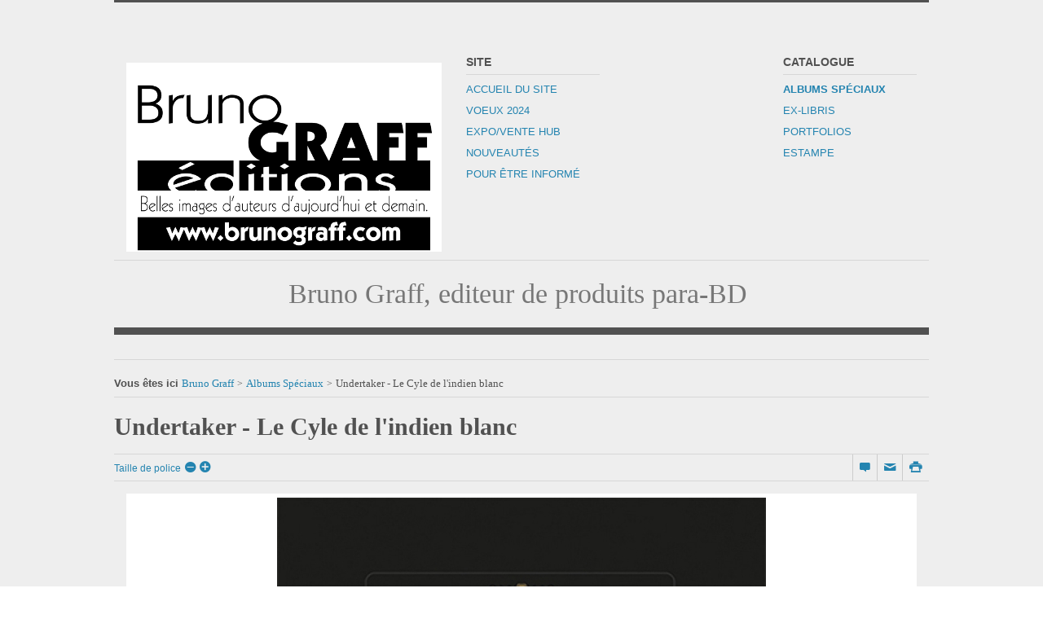

--- FILE ---
content_type: text/html; charset=utf-8
request_url: https://brunograff.com/albums-speciaux/item/853-undertaker-le-cyle-de-l-indien-blanc
body_size: 10579
content:
<!DOCTYPE html>
<!--[if lte IE 6]><html class="isIE6 lt-ie9" lang="fr-fr" dir="ltr"><![endif]-->
<!--[if IE 7]><html class="isIE7 lt-ie9" lang="fr-fr" dir="ltr"><![endif]-->
<!--[if IE 8]><html class="ieIE8 lt-ie9" lang="fr-fr" dir="ltr"> <![endif]-->
<!--[if IE 9]><html class="isIE9" lang="fr-fr" dir="ltr" prefix="og: http://ogp.me/ns#"><![endif]-->
<!--[if gt IE 8]><!--> <html class="no-js" lang="fr-fr" dir="ltr" prefix="og: http://ogp.me/ns#"> <!--<![endif]-->
<head>
<meta charset="utf-8" />
<base href="https://brunograff.com/albums-speciaux/item/853-undertaker-le-cyle-de-l-indien-blanc" />
<meta http-equiv="X-UA-Compatible" content="IE=edge,chrome=1" />
<meta http-equiv="imagetoolbar" content="false" />
<meta name="keywords" content="Albums Spéciaux,Undertaker,Meyer,Dorison,Delabie,Nouveautés Décembre 2022" />
<meta name="robots" content="max-image-preview:large" />
<meta name="author" content="Super Utilisateur" />
<meta property="og:url" content="https://brunograff.com/albums-speciaux/item/853-undertaker-le-cyle-de-l-indien-blanc" />
<meta property="og:type" content="article" />
<meta property="og:title" content="Undertaker - Le Cyle de l&amp;#39;indien blanc - Bruno Graff" />
<meta property="og:description" content="L&amp;#39;album au format géant (34,7 x 45,5 cm) limité à 550 exemplaires commercialisés est composé&amp;nbsp;: illustration de couverture inédite, augmenté de 24 pages couleurs de bonus supplémentaires inédites à l&amp;#39;avant suivi des histoires&amp;nbsp; en noir et blanc des tomes 5 et 6 2 ex-libris dont un si..." />
<meta property="og:image" content="https://www.brunograff.com/media/k2/items/cache/8212207f146778f83156ffc204ca380c_M.jpg" />
<meta name="image" content="https://www.brunograff.com/media/k2/items/cache/8212207f146778f83156ffc204ca380c_M.jpg" />
<meta name="twitter:card" content="summary" />
<meta name="twitter:title" content="Undertaker - Le Cyle de l&amp;#39;indien blanc - Bruno Graff" />
<meta name="twitter:description" content="L&amp;#39;album au format géant (34,7 x 45,5 cm) limité à 550 exemplaires commercialisés est composé&amp;nbsp;: illustration de couverture inédite, augmenté de 24 pages couleurs de bonus supplémentaires inédi..." />
<meta name="twitter:image" content="https://www.brunograff.com/media/k2/items/cache/8212207f146778f83156ffc204ca380c_M.jpg" />
<meta name="twitter:image:alt" content="Undertaker - Le Cyle de l&amp;#039;indien blanc" />
<meta name="viewport" content="width=device-width, user-scalable=0, initial-scale=1.0" />
<meta name="apple-mobile-web-app-capable" content="yes" />
<meta name="distribution" content="global" />
<meta name="designer" content="designed for Bruno Graff based on Takai template from Nuevo - http://www.brunograff.com" />
<meta name="copyright" content="Copyright (c) 2016 - 2026 Bruno Graff" />
<meta name="verify-v1" content="CI24vN/fbqUXdMPbIs6R6iVAQ0h6JOb+mJRZCqmdA20" />
<meta name="description" content="L&amp;#39;album au format géant (34,7 x 45,5 cm) limité à 550 exemplaires commercialisés est composé&amp;nbsp;: illustration de couverture inédite, augmenté d..." />
<meta name="generator" content="Joomla! - Open Source Content Management - Version 3.10.11" />
<title>Undertaker - Le Cyle de l'indien blanc - Bruno Graff</title>
<link href="/albums-speciaux/item/853-undertaker-le-cyle-de-l-indien-blanc" rel="canonical" />
<link href="http://www.brunograff.com/component/k2/itemlist/category/2-catalogue?format=feed" rel="alternate" type="application/rss+xml" title="RSS" />
<link href="/templates/takai/includes/images/ios/icon.png" rel="apple-touch-icon" />
<link href="/templates/takai/includes/images/ios/icon-72.png" rel="apple-touch-icon" sizes="72x72" />
<link href="/templates/takai/includes/images/ios/icon@2x.png" rel="apple-touch-icon" sizes="114x114" />
<link href="/templates/takai/includes/images/ios/icon-72@2x.png" rel="apple-touch-icon" sizes="144x144" />
<link href="/templates/takai/favicon.ico" rel="shortcut icon" type="image/vnd.microsoft.icon" />
<link href="https://cdnjs.cloudflare.com/ajax/libs/magnific-popup.js/1.1.0/magnific-popup.min.css" rel="stylesheet" />
<link href="https://cdnjs.cloudflare.com/ajax/libs/simple-line-icons/2.4.1/css/simple-line-icons.min.css" rel="stylesheet" />
<link href="/templates/takai/css/k2.css?v=2.11&b=20230112" rel="stylesheet" />
<link href="/media/plg_system_jcemediabox/css/jcemediabox.min.css?2c837ab2c7cadbdc35b5bd7115e9eff1" rel="stylesheet" />
<link href="//fonts.googleapis.com/css?family=&amp;subset=latin,latin-ext,cyrillic,cyrillic-ext,greek,greek-ext,khmer,vietnamese" rel="stylesheet" />
<link href="/templates/takai/css/template.css" rel="stylesheet" />
<link href="/templates/takai/css/custom.css" rel="stylesheet" />
<link href="/media/plg_system_eprivacy/css/definitions.min.css?17bcf50dddb44c4dccbccaa62c88a7ee" rel="stylesheet" />
<style>.mfp-iframe-holder{padding:10px}.mfp-iframe-holder .mfp-content{max-width:100%;width:100%;height:100%}.mfp-iframe-scaler iframe{background:#fff;padding:10px;box-sizing:border-box;box-shadow:none}a,a:visited,.MenuArea .vertical-menu ul.menu>li a,.MenuArea .vertical-menu ul.menu>li a:visited,.MenuArea .horizontal-menu ul.menu>li a,.MenuArea .horizontal-menu ul.menu>li a:visited,.Footerwrap .FooterTop .module ul li a,.Footerwrap .FooterTop .module ul li a:visited,.Footerwrap .FooterTop .module ul ul.level1 li a:hover,.Footerwrap .k2ArchivesBlock ul li a,.k2CategoriesListBlock ul li a,.k2CategoriesListBlock ul li a:visited,.k2CategoriesListBlock ul ul.level1 li a:hover,ul.moduleTabs li:hover,.innerRight .IndexPopular h2 a:hover,.innerRight .IndexPopular .moduleItemCategory a,.innerRight .IndexPopular .moduleItemCategory a:visited,.errorPage .errorNumber,div.itemToolbar ul li.fontResizer,article.groupLeading a,article.groupLeading a:visited,article.groupLeading .catItemCategory,.itemListViewcatalogue .itemListSubCategories a,.itemListViewcatalogue .itemListSubCategories a:visited a:hover,.k2AccountPage .k2ProfileHeading,div.k2LatestCommentsBlock ul li span.lcUsername a,div.k2LatestCommentsBlock ul li span.lcUsername a:visited,div.k2LatestCommentsBlock ul li span.lcItemCategory a,div.k2LatestCommentsBlock ul li span.lcItemCategory a:visited,.k2ListsModule article h4 a:hover,div.k2AuthorsListBlock ul li a.abAuthorName,div.k2AuthorsListBlock ul li a.abAuthorName:visited,div.k2AuthorsListBlock ul li a.abAuthorLatestItem:hover,div.k2AuthorsListBlock ul li span.abAuthorCommentsCount,.k2TagCloudBlock a:hover,div.k2UsersBlock ul li a,div.k2UsersBlock ul li a:visited{color:}.MenuArea .horizontal-menu ul.menu>li a:hover,.MenuArea .horizontal-menu ul.menu li>ul,.MenuArea .horizontal-menu ul.menu li>ul ul li a:hover,.pill,table.calendar tr td.calendarDateLinked a:hover,table.calendar tr td.calendarToday,table.calendar tr td.calendarTodayLinked,div.itemCommentsForm form input#submitCommentButton,#mailto-window button.button,.k2AccountPage button,div.k2LoginBlock,div.k2LoginBlock fieldset.input input.button,div.k2UserBlock,div.k2UserBlock form input.ubLogout,button,input[type="submit"],ul.TabsNavigation li a{background:}div.k2UserBlock form input.ubLogout,div.k2LoginBlock fieldset.input input.button,.k2AccountPage button,#mailto-window button.button{color:#fff}.MenuArea .horizontal-menu ul.menu>li:hover>a,.MenuArea .horizontal-menu ul.menu>li>a:hover,.MenuArea .horizontal-menu ul.menu ul li a{color:#fff;background:}div.k2LoginBlock h4,div.k2UserBlock h4{border-top:0}header{border-top:3px solid}header .wrap{border-top:3px solid}div.k2LoginBlock ul{border-bottom:1px solid}#mainNavigation.MenuArea{border-top-color:_COLOR1}div.itemToolbar ul li a:before,.catItemCommentsLink a:before,a.ubUserFeedIcon:before,a.ubUserURL:before,span.ubUserEmail:before{color:}body{background:;color:}.Footerwrap,.itemListViewcatalogue .itemListCategory,div.latestItemsCategory,div.userBlock,div.itemAuthorBlock,div.latestItemsUser{background:}div.userBlock{border-color:}.Footerwrap,.cwrap,div.itemNavigation,section#content .indexLower,div.latestItemsCategory,div.latestItemView,div.itemComments,.tabbedModules,div.latestItemsUser{border-top-color:}aside#sidebar .module,#itemListPrimary,#itemListSecondary,div.catItemExtraFields h4,div.genericItemExtraFields h4,.groupLeading,div#itemListLinks h4,article.userItemView,.itemLists h3,.itemExtraInformation h3,.genericItemList article,#mainNavigation.MenuArea .module h3{border-bottom-color:}table.calendar tr td.calendarNavMonthPrev,table.calendar tr td.calendarCurrentMonth,table.calendar tr td.calendarNavMonthNext{border-left-color:transparent;background:}table.calendar tr td.calendarNavMonthNext a,table.calendar tr td.calendarNavMonthPrev a{color:}.inputbox,.k2SearchBlockForm input[type="text"]{border:1px solid !important}ul.moduleTabs li.current{background:;border-bottom-color:}.itemTab,ul.TabsNavigation li a.current{background:}input[type="text"],input[type="password"],input[type="email"],input[type="url"],textarea{border:1px solid}.catItemImage img{border:0}section#content.large-8,section#content .indexLeft,dl.search-results dd.result-created,div.categories-list ul li,table.category td,.newsfeed ol li .feed-item-description,.weblink-category table td,.k2CategoriesListBlock ul.level0 a,ul.moduleTabs li,ul.moduleTabs li.current,aside .twtr-bd,.innerRight .IndexPopular article,.pagination,.k2Pagination,.pagination strong a,.pagination span.inactive,.k2Pagination strong a,.k2Pagination span.inactive,.pagination a,.pagination .pagenav,.k2Pagination a,.k2Pagination .pagenav,.itemToolbar,.itemBody blockquote,.itemExtraFields ul li,.itemAttachmentsBlock ul.itemAttachments li,.lowerItemToolbar,.itemRatingBlock,.itemHits,.itemLists ul li,.itemComments ul.itemCommentsList li,#mailto-window .formelm,.isFrontpage .IndexToolbar,.isFrontpage .IndexToolbar .catItemHitsBlock,.isFrontpage .IndexToolbar .catItemCommentsLink,.isFrontpage .IndexToolbar .catItemCommentsLink,.catItemExtraFields ul li,.genericItemExtraFields ul li,.itemContainer.odd,.itemlistColumn .catToolbar,.itemlistColumn .catToolbar .catItemHitsBlock,.itemlistColumn .catToolbar .catItemCommentsLink,.itemListViewcatalogue .itemListCategory,.itemListViewcatalogue .subCategoryContainer .subCategory,.itemListViewcatalogue .catItemView,.latestItemsCategory,.latestItemsCategory,.latestItemsUser,.latestItemTagsBlock,.k2AccountPage .k2AccountPageUpdate,.TagItemView,.k2LatestCommentsBlock ul li,.k2LatestCommentsBlock ul li a.lcAvatar img,.k2TopCommentersBlock ul li,.k2TopCommentersBlock ul li a.tcAvatar img,.k2ListsModule article,.k2AuthorsListBlock ul li,.k2AuthorsListBlock ul li a.abAuthorAvatar img,.k2BreadcrumbsBlock,.k2UsersBlock ul li.userModuleItem,.k2UsersBlock ul li .ubUserAdditionalInfo,header .Leaderboard,table.calendar tr td,.Footerwrap .FooterMiddle,.Footerwrap .FooterLeft,.Footerwrap .FooterTop,.latestItemCommentsLink{border-color:}table.calendar tr td.calendarNavMonthPrev,table.calendar tr td.calendarCurrentMonth,table.calendar tr td.calendarNavMonthNext{border-left-color:}@media only screen and (max-width:800px){#mainNavigation.MenuArea{background:}.menuToggler,.menuCloseButton{background-color:}}.MenuArea .horizontal-menu ul.menu li>ul ul{background:}.MenuArea .horizontal-menu ul.menu li>ul>li a:hover{background:;background:rgba(0,0,0,.25)}.plg_system_eprivacy_module .plg_system_eprivacy_message{border:1px solid #a9a900;background-color:#ffffe1;padding:5px}.plg_system_eprivacy_module .plg_system_eprivacy_message button.plg_system_eprivacy_agreed{color:#000;background-color:#0f0}.plg_system_eprivacy_module .plg_system_eprivacy_message button.plg_system_eprivacy_declined{color:#fff;background-color:#f00}.plg_system_eprivacy_module div.plg_system_eprivacy_accepted,.plg_system_eprivacy_module div.plg_system_eprivacy_declined{overflow:hidden;border:1px solid #ccc;color:#999;vertical-align:middle;padding:5px}.plg_system_eprivacy_module div.plg_system_eprivacy_accepted button,.plg_system_eprivacy_module div.plg_system_eprivacy_declined button{float:right}</style>
<script type="application/json" class="joomla-script-options new">{"csrf.token":"6a45a3e7ea3fc2d1da7941f280c85473","system.paths":{"root":"","base":""},"joomla.jtext":{"PLG_SYS_EPRIVACY_JSMESSAGE":"By clicking OK, you are accepting cookies.","PLG_SYS_EPRIVACY_MESSAGE":"This website uses cookies to manage authentication, navigation, and other functions.  By using our website, you agree that we can place these types of cookies on your device.","PLG_SYS_EPRIVACY_TH_COOKIENAME":"Cookie Name","PLG_SYS_EPRIVACY_TH_COOKIEDOMAIN":"Domain","PLG_SYS_EPRIVACY_TH_COOKIEDESCRIPTION":"Description","PLG_SYS_EPRIVACY_TD_SESSIONCOOKIE":"Session Cookie","PLG_SYS_EPRIVACY_TD_SESSIONCOOKIE_DESC":"The session cookie is required for authentication, preference tracking, and other necessary functions to fully engage with this website.  The name of the session cookie is randomly generated.","PLG_SYS_EPRIVACY_CONFIRMUNACCEPT":"Performing this action will remove all cookies set by this website.  Third party cookies will no longer communicate to their parent sites, but cannot be removed by this website and must be removed by other means.\n\nAre you sure you want to disable and remove cookies?"},"plg_system_eprivacy":{"displaytype":"confirm","autoopen":true,"accepted":false,"root":"\/index.php","cookies":{"sessioncookie":false,"accepted":[]},"cookie":{"domain":".brunograff.com","path":null},"loginlinks":[],"country":"not detected","cookieregex":[]}}</script>
<script type="application/ld+json">{"@context":"https://schema.org","@type":"Article","mainEntityOfPage":{"@type":"WebPage","@id":"https://www.brunograff.com/albums-speciaux/item/853-undertaker-le-cyle-de-l-indien-blanc"},"url":"https://www.brunograff.com/albums-speciaux/item/853-undertaker-le-cyle-de-l-indien-blanc","headline":"Undertaker - Le Cyle de l&#039;indien blanc - Bruno Graff","image":["https://www.brunograff.com/media/k2/items/cache/8212207f146778f83156ffc204ca380c_XL.jpg","https://www.brunograff.com/media/k2/items/cache/8212207f146778f83156ffc204ca380c_L.jpg","https://www.brunograff.com/media/k2/items/cache/8212207f146778f83156ffc204ca380c_M.jpg","https://www.brunograff.com/media/k2/items/cache/8212207f146778f83156ffc204ca380c_S.jpg","https://www.brunograff.com/media/k2/items/cache/8212207f146778f83156ffc204ca380c_XS.jpg","https://www.brunograff.com/media/k2/items/cache/8212207f146778f83156ffc204ca380c_Generic.jpg"],"datePublished":"2022-12-02 11:23:40","dateModified":"2022-12-02 11:38:36","author":{"@type":"Person","name":"Super Utilisateur","url":"https://www.brunograff.com/albums-speciaux/itemlist/user/595-superutilisateur"},"publisher":{"@type":"Organization","name":"Bruno Graff","url":"https://www.brunograff.com/","logo":{"@type":"ImageObject","name":"Bruno Graff","width":"","height":"","url":"https://www.brunograff.com/"}},"articleSection":"https://www.brunograff.com/albums-speciaux","keywords":"Albums Spéciaux,Undertaker,Meyer,Dorison,Delabie,Nouveautés Décembre 2022","description":"L&#039;album au format géant (34,7 x 45,5 cm) limité à 550 exemplaires commercialisés est composé : illustration de couverture inédite, augmenté de 24 pages couleurs de bonus supplémentaires inédites à l&#039;avant suivi des histoires en noir et blanc des tomes 5 et 6 2 ex-libris dont un signé par Ralph Meyer. L&#039;album est également signé par Ralph Meyer.","articleBody":"L&#039;album au format géant (34,7 x 45,5 cm) limité à 550 exemplaires commercialisés est composé : illustration de couverture inédite, augmenté de 24 pages couleurs de bonus supplémentaires inédites à l&#039;avant suivi des histoires en noir et blanc des tomes 5 et 6 2 ex-libris dont un signé par Ralph Meyer. L&#039;album est également signé par Ralph Meyer."}</script>
<!--[if lt IE 9]>
	<script src="//cdnjs.cloudflare.com/ajax/libs/html5shiv/3.6.2/html5shiv.js"></script>
	<![endif]-->
<!-- Google Analytics -->
<script src="/media/jui/js/jquery.min.js?17bcf50dddb44c4dccbccaa62c88a7ee"></script>
<script src="/media/jui/js/jquery-noconflict.js?17bcf50dddb44c4dccbccaa62c88a7ee"></script>
<script src="/media/jui/js/jquery-migrate.min.js?17bcf50dddb44c4dccbccaa62c88a7ee"></script>
<script src="https://cdnjs.cloudflare.com/ajax/libs/magnific-popup.js/1.1.0/jquery.magnific-popup.min.js"></script>
<script src="/media/k2/assets/js/k2.frontend.js?v=2.11&b=20230112&sitepath=/"></script>
<script src="https://www.google.com/recaptcha/api.js?onload=onK2RecaptchaLoaded&render=explicit"></script>
<script src="/media/plg_system_jcemediabox/js/jcemediabox.min.js?2c837ab2c7cadbdc35b5bd7115e9eff1"></script>
<script src="/media/jui/js/bootstrap.min.js?17bcf50dddb44c4dccbccaa62c88a7ee"></script>
<script src="/templates/takai/js/behaviour.js"></script>
<script src="/templates/takai/js/custom.js"></script>
<script src="/media/plg_system_eprivacy/js/base64.min.js?17bcf50dddb44c4dccbccaa62c88a7ee"></script>
<script src="/media/plg_system_eprivacy/js/eprivacy.class.min.js?17bcf50dddb44c4dccbccaa62c88a7ee"></script>
<script src="/media/system/js/core.js?17bcf50dddb44c4dccbccaa62c88a7ee"></script>
<script>function onK2RecaptchaLoaded(){grecaptcha.render("recaptcha",{"sitekey":"6LcZYBUTAAAAAFpQ-IWdgox-pd-U9TTN7BfCSU3B","theme":"clean"});}
jQuery(document).ready(function(){WfMediabox.init({"base":"\/","theme":"standard","width":"","height":"","lightbox":0,"shadowbox":0,"icons":1,"overlay":1,"overlay_opacity":0.8,"overlay_color":"#000000","transition_speed":500,"close":2,"labels":{"close":"Close","next":"Next","previous":"Previous","cancel":"Cancel","numbers":"{{numbers}}","numbers_count":"{{current}} of {{total}}","download":"Download"},"swipe":true,"expand_on_click":true});});</script>
<script type="text/javascript">var _gaq=_gaq||[];_gaq.push(['_setAccount','UA-1310634-1']);_gaq.push(['_trackPageview']);(function(){var ga=document.createElement('script');ga.type='text/javascript';ga.async=true;ga.src=('https:'==document.location.protocol?'https://ssl':'http://www')+'.google-analytics.com/ga.js';var s=document.getElementsByTagName('script')[0];s.parentNode.insertBefore(ga,s);})();</script>
</head>
<body id="com_k2" class="viewIsItem idIs853 itemIdIs135">
<header class="row">
<div id="system-message-container">
</div>
<div class="column small-12 large-5 LogoArea">
<h1 id="Logo">
<a href="/" title="Bruno Graff">
<img src="/images/banners/LOGO_GRAFF.gif" alt="Bruno Graff" />
<span class="hidden">Bruno Graff</span>
</a>
</h1>
</div>
<a class="menuToggler hide-on-large show-on-small" href="#"></a>
<nav class="column small-10 large-7 MenuArea" id="mainNavigation">
<div class="menuWrapper">
<span class="menuCloseButton"></span>
<div class="module column small-12 large-4 vertical-menu">
<h3 class="moduleTitle">Site</h3>
<div class="moduleContent">
<ul class="nav menu mod-list">
<li class="item-101"><a href="/accueil-du-site" >Accueil du site</a></li><li class="item-385"><a href="/voeux-2024" >Voeux 2024</a></li><li class="item-133 default"><a href="/" >Expo/Vente Hub</a></li><li class="item-359"><a href="/nouveautes" >Nouveautés</a></li><li class="item-182"><a href="/pour-etre-informe" >Pour être informé</a></li></ul>
</div>
</div>
<div class="module column small-12 large-4 vertical-menu">
<h3 class="moduleTitle">Catalogue</h3>
<div class="moduleContent">
<ul class="nav menu mod-list">
<li class="item-135 current active"><a href="/albums-speciaux" >Albums Spéciaux</a></li><li class="item-180"><a href="/ex-libris" >Ex-libris</a></li><li class="item-189"><a href="/portfolio" >Portfolios</a></li><li class="item-411"><a href="/estampe" >Estampe</a></li></ul>
</div>
</div>
</div>
</nav>
<div class="clr"></div>
<div class="column small-12 TagLine">
<h2 class="MotoHeader">Bruno Graff, editeur de produits para-BD</h2>
</div>
<div class="column small-12 Leaderboard">
<div class="module">
<div class="moduleContent">
<div class="bannergroup">
</div>
</div>
</div>
</div>
</header>
<div class="row">
<section id="content" class="column small-12 ">
<div class="column small-12  large-12 itemlistColumn layoutGrid">
<div class="breadcrumbs">
<div id="k2ModuleBox110" class="k2BreadcrumbsBlock">
<span class="bcTitle isFontIstok">Vous êtes ici</span><a href="https://www.brunograff.com/">Bruno Graff</a><span class="bcSeparator">></span><a href="/albums-speciaux">Albums Spéciaux</a><span class="bcSeparator">></span>Undertaker - Le Cyle de l'indien blanc</div>
</div>
<!-- Start K2 Item Layout -->
<span id="startOfPageId853"></span>
<div id="k2Container" class="itemView">
<!-- Plugins: BeforeDisplay -->
<!-- K2 Plugins: K2BeforeDisplay -->
<div class="itemHeader">
<!-- Item title -->
<h2 class="itemTitle">
			
	  	Undertaker - Le Cyle de l&#039;indien blanc
	  	
	  </h2>
</div>
<!-- Plugins: AfterDisplayTitle -->
<!-- K2 Plugins: K2AfterDisplayTitle -->
<div class="itemToolbar isFontIstok">
<ul>
<!-- Font Resizer -->
<li class="fontResizer hide-on-small">
<span class="itemTextResizerTitle">Taille de police</span>
<a href="#" id="fontDecrease" class="icon-minus-circled">
<span class="hidden">Réduire la taille de la police</span>
</a>
<a href="#" id="fontIncrease" class="icon-plus-circled">
<span class="hidden">Augmenter la taille de police</span>
</a>
</li>
<!-- Print Button -->
<li class="hide-on-small">
<a class="itemPrintLink icon-print" rel="nofollow" href="/albums-speciaux/item/853-undertaker-le-cyle-de-l-indien-blanc?tmpl=component&amp;print=1" onclick="window.open(this.href,'printWindow','width=900,height=600,location=no,menubar=no,resizable=yes,scrollbars=yes'); return false;">
<span class="hidden">Imprimer</span>
</a>
</li>
<!-- Email Button -->
<li>
<a class="itemEmailLink icon-mail" rel="nofollow" href="/component/mailto/?tmpl=component&amp;template=takai&amp;link=cbacb3a2861e360c67d35989414a37139b2ece2e" onclick="window.open(this.href,'emailWindow','width=400,height=350,location=no,menubar=no,resizable=no,scrollbars=no'); return false;">
<span class="hidden">E-mail</span>
</a>
</li>
<!-- Anchor link to comments below - if enabled -->
<li>
<a class="itemCommentsLink k2Anchor icon-comment" href="/albums-speciaux/item/853-undertaker-le-cyle-de-l-indien-blanc#itemCommentsAnchor">
<span class="hidden">Soyez le premier à commenter!</span>
</a>
</li>
</ul>
<div class="clr"></div>
</div>
<div class="itemBody">
<!-- Plugins: BeforeDisplayContent -->
<!-- K2 Plugins: K2BeforeDisplayContent -->
<!-- Item Image -->
<div class="itemImageBlock isFontIstok">
<span class="itemImage">
<a class="modal" rel="{handler: 'image'}" href="/media/k2/items/cache/8212207f146778f83156ffc204ca380c_XL.jpg" title="Cliquez pour prévisualiser l'image">
<img src="/media/k2/items/cache/8212207f146778f83156ffc204ca380c_L.jpg" alt="Undertaker - Le Cyle de l&amp;#039;indien blanc" style="width:600px; height:auto;" />
</a>
</span>
<div class="clr"></div>
</div>
<!-- Item text -->
<div class="itemFullText">
<p>L'album au format géant (34,7 x 45,5 cm) limité à 550 exemplaires commercialisés est composé&nbsp;:</p>
<ul>
<li>illustration de couverture inédite, augmenté de 24 pages couleurs de bonus supplémentaires inédites à l'avant</li>
<li>suivi des histoires&nbsp; en noir et blanc des tomes 5 et 6</li>
<li>2 ex-libris dont un signé par Ralph Meyer. L'album est également signé par Ralph Meyer.</li>
</ul>	</div>
<!-- Item extra fields -->
<div class="itemExtraFields isFontIstok">
<h3>Informations supplémentaires</h3>
<ul>
<li class="even typeTextfield group1">
<span class="itemExtraFieldsLabel">Dessinateur:</span>
<span class="itemExtraFieldsValue">Meyer Ralph</span>
</li>
<li class="odd typeTextfield group1">
<span class="itemExtraFieldsLabel">Scénariste:</span>
<span class="itemExtraFieldsValue">Dorison</span>
</li>
<li class="even typeTextfield group1">
<span class="itemExtraFieldsLabel">Coloriste:</span>
<span class="itemExtraFieldsValue">Delabie Caroline</span>
</li>
<li class="odd typeTextfield group1">
<span class="itemExtraFieldsLabel">Editeur:</span>
<span class="itemExtraFieldsValue">Dargaud - Benelux pour l'édition courante</span>
</li>
<li class="even typeTextfield group1">
<span class="itemExtraFieldsLabel">Pagination:</span>
<span class="itemExtraFieldsValue">augmenté de 24 pages couleurs</span>
</li>
<li class="odd typeTextfield group1">
<span class="itemExtraFieldsLabel">Tirage:</span>
<span class="itemExtraFieldsValue">550</span>
</li>
<li class="even typeTextfield group1">
<span class="itemExtraFieldsLabel">Dimension:</span>
<span class="itemExtraFieldsValue">34,7</span>
</li>
<li class="odd typeTextfield group1">
<span class="itemExtraFieldsLabel">Code de référence:</span>
<span class="itemExtraFieldsValue">45,5</span>
</li>
<li class="even typeTextfield group1">
<span class="itemExtraFieldsLabel">Année:</span>
<span class="itemExtraFieldsValue">2022</span>
</li>
</ul>
<div class="clr"></div>
</div>
<div class="clr"></div>
<div class="clr"></div>
<!-- Plugins: AfterDisplayContent -->
<!-- K2 Plugins: K2AfterDisplayContent -->
<div class="clr"></div>
</div>
<div class="lowerItemToolbar isFontIstok">
<!-- Item Hits -->
<div class="itemHits">
					Lu <b>3484</b> fois				</div>
<!-- Item Rating -->
<div class="itemRatingBlock">
<span>Évaluer cet élément</span>
<div class="itemRatingForm">
<ul class="itemRatingList">
<li class="itemCurrentRating" id="itemCurrentRating853" style="width:100%;"></li>
<li><a href="#" rel="853" title="1 étoile sur 5" class="one-star">1</a></li>
<li><a href="#" rel="853" title="2 étoiles sur 5" class="two-stars">2</a></li>
<li><a href="#" rel="853" title="3 étoiles sur 5" class="three-stars">3</a></li>
<li><a href="#" rel="853" title="4 étoiles sur 5" class="four-stars">4</a></li>
<li><a href="#" rel="853" title="5 étoiles sur 5" class="five-stars">5</a></li>
</ul>
<div id="itemRatingLog853" class="itemRatingLog">(1 Vote)</div>
<div class="clr"></div>
</div>
<div class="clr"></div>
</div>
<!-- Social sharing -->
<div class="itemSocialSharing">
<!-- Twitter Button -->
<div class="itemTwitterButton">
<a href="https://twitter.com/share" class="twitter-share-button" data-count="horizontal">Tweet</a><script type="text/javascript" src="//platform.twitter.com/widgets.js"></script>
</div>
<!-- Facebook Button -->
<div class="itemFacebookButton">
<div id="fb-root"></div>
<script type="text/javascript">(function(d,s,id){var js,fjs=d.getElementsByTagName(s)[0];if(d.getElementById(id)){return;}
js=d.createElement(s);js.id=id;js.src="//connect.facebook.net/en_US/all.js#appId=177111755694317&xfbml=1";fjs.parentNode.insertBefore(js,fjs);}(document,'script','facebook-jssdk'));</script>
<div class="fb-like" data-send="false" data-width="200" data-show-faces="true"></div>
</div>
<div class="clr"></div>
</div>
</div>
<div class="clr"></div>
<!-- Item tags -->
<div class="itemTagsBlock isFontIstok">
<span>Tags:</span>
<ul class="itemTags">
<li><a href="/albums-speciaux/itemlist/tag/Albums%20Spéciaux">Albums Spéciaux</a></li>
<li><a href="/albums-speciaux/itemlist/tag/Undertaker">Undertaker</a></li>
<li><a href="/albums-speciaux/itemlist/tag/Meyer">Meyer</a></li>
<li><a href="/albums-speciaux/itemlist/tag/Dorison">Dorison</a></li>
<li><a href="/albums-speciaux/itemlist/tag/Delabie">Delabie</a></li>
<li><a href="/albums-speciaux/itemlist/tag/Nouveautés%20Décembre%202022">Nouveautés Décembre 2022</a></li>
</ul>
<div class="clr"></div>
</div>
<div class="clr"></div>
<!-- Item navigation -->
<div class="itemNavigation isFontIstok">
<span class="itemNavigationTitle">Plus dans cette catégorie : </span>
<a class="itemPrevious" href="/albums-speciaux/item/850-les-enquetes-de-margot-couverture-olivier-marin">
			&laquo; Les enquêtes de Margot couverture Olivier Marin		</a>
<a class="itemNext" href="/albums-speciaux/item/854-duke-t6-au-dela-de-la-piste">
			Duke T6 - Au-delà de la piste &raquo;
		</a>
</div>
<!-- Related items by tag -->
<div class="small-12 large-6 itemRelated itemLists isFontIstok ">
<h3>Éléments similaires (par tag)</h3>
<ul>
<li class="even">
<a class="itemRelTitle" href="/albums-speciaux/item/895-le-serpent-et-la-lance-acte-4-papillon-tonnerre">Le Serpent et la lance : acte 4 : Papillon-Tonnerre</a>
<div class="itemRelCat">Dans <a href="/albums-speciaux">Albums spéciaux</a></div>
<img style="width:200px;height:auto;" class="itemRelImg" src="/media/k2/items/cache/c54cd01619725a4dabebc35be504cd7b_S.jpg" alt="" />
</li>
<li class="odd">
<a class="itemRelTitle" href="/albums-speciaux/item/888-double-m-t5-le-faux-temoin">DOUBLE M T5 - Le faux témoin</a>
<div class="itemRelCat">Dans <a href="/albums-speciaux">Albums spéciaux</a></div>
<img style="width:200px;height:auto;" class="itemRelImg" src="/media/k2/items/cache/423c23827096d15f6a3f90fd1a691b32_S.jpg" alt="" />
</li>
<li class="even">
<a class="itemRelTitle" href="/albums-speciaux/item/875-detours-au-musee-fab-art-version-augmentee-collector-bruno-graff-super-boostee">Détours au musée - Fab Art - version augmentée Collector Bruno GRAFF super boostée</a>
<div class="itemRelCat">Dans <a href="/albums-speciaux">Albums spéciaux</a></div>
<img style="width:200px;height:auto;" class="itemRelImg" src="/media/k2/items/cache/64c6c2009c6dd734d3530c988c7cc437_S.jpg" alt="" />
</li>
<li class="odd">
<a class="itemRelTitle" href="/albums-speciaux/item/873-double-m-t6-le-chamois-blanc-version-saint-malo">DOUBLE M T6 - Le chamois Blanc - version Saint-Malo</a>
<div class="itemRelCat">Dans <a href="/albums-speciaux">Albums spéciaux</a></div>
<img style="width:200px;height:auto;" class="itemRelImg" src="/media/k2/items/cache/2fe3e76a66d4105790a62f68d8e5622a_S.jpg" alt="" />
</li>
</ul>
<div class="clr"></div>
</div>
<div class="clr"></div>
<!-- Plugins: AfterDisplay -->
<!-- K2 Plugins: K2AfterDisplay -->
<!-- K2 Plugins: K2CommentsBlock -->
<!-- Item comments -->
<a name="itemCommentsAnchor" id="itemCommentsAnchor"></a>
<div class="itemComments">
<!-- Item comments form -->
<div class="itemCommentsForm isFontIstok">
<h3>Laissez un commentaire</h3>
<p class="itemCommentsFormNotes">
		Assurez-vous d'indiquer les informations obligatoires (*).<br/> Le code HTML n'est pas autorisé.	</p>
<form action="/albums-speciaux" method="post" id="comment-form" class="form-validate">
<div class="column small-12 large-7 commentBlock alpha">
<label class="formComment" for="commentText">Message *</label>
<textarea rows="20" cols="10" class="inputbox" onblur="if(this.value=='') this.value='Entrez votre message ici...';" onfocus="if(this.value=='Entrez votre message ici...') this.value='';" name="commentText" id="commentText">Entrez votre message ici...</textarea>
<label class="formRecaptcha">Entrez les 2 mots que vous voyez ci-dessous</label>
<div id="recaptcha"></div>
</div>
<div class="column small-12 large-5 commentBlock">
<label class="formName" for="userName">Nom *</label>
<input class="inputbox" type="text" name="userName" id="userName" value="Entrez votre nom..." onblur="if(this.value=='') this.value='Entrez votre nom...';" onfocus="if(this.value=='Entrez votre nom...') this.value='';" />
<label class="formEmail" for="commentEmail">E-mail *</label>
<input class="inputbox" type="text" name="commentEmail" id="commentEmail" value="Entrez votre adresse e-mail ici..." onblur="if(this.value=='') this.value='Entrez votre adresse e-mail ici...';" onfocus="if(this.value=='Entrez votre adresse e-mail ici...') this.value='';" />
<label class="formUrl" for="commentURL">URL du site internet</label>
<input class="inputbox" type="text" name="commentURL" id="commentURL" value="Entrez l'URL de votre site ici..."  onblur="if(this.value=='') this.value='Entrez l'URL de votre site ici...';" onfocus="if(this.value=='Entrez l'URL de votre site ici...') this.value='';" />
<div class="clr"></div>
<input type="submit" class="button" id="submitCommentButton" value="Poster un commentaire" />
</div>
<span id="formLog"></span>
<input type="hidden" name="option" value="com_k2" />
<input type="hidden" name="view" value="item" />
<input type="hidden" name="task" value="comment" />
<input type="hidden" name="itemID" value="853" />
<input type="hidden" name="6a45a3e7ea3fc2d1da7941f280c85473" value="1" /></form>
<div class="clr"></div> </div>
</div>
<div class="itemBackToTop isFontIstok">
<a class="k2Anchor" href="/albums-speciaux/item/853-undertaker-le-cyle-de-l-indien-blanc#startOfPageId853">
			Retour en haut		</a>
</div>
<div class="clr"></div>
</div>
<!-- End K2 Item Layout -->
<!-- JoomlaWorks "K2" (v2.11) | Learn more about K2 at https://getk2.org -->
</div>
<div class="clr"></div>
</section>
</div>
<footer class="row">
<div class="small-12 Footerwrap isFontIstok">
<div class="row">
<div class="column small-12 FooterTopMiddle">
<div class="column small-12 large-5 FooterLeft equal">
<div class="module FooterAboutUs">
<h3 class="moduleTitle">A propos de Bruno Graff</h3>
<div class="moduleContent">
<div id="k2ModuleBox118" class="k2CustomCodeBlock">
<div class="disclaimer">	<p>Bruno Graff Editions</p>
<p>82 rue Georges Leclercq</p>
<p>1190 Bruxelles</p>
<p>Belgique</p>
<p>TBE BE 0560 633 967</p>
<div class="disclaimer">	<p>Bruno Graff est un éditeur de produits para-BD, tels que
<ul>
<li>Tirages spéciaux d'albums</li>
<li>Port-folio d'illustrations</li>
<li>Offsets en format 30x40 et 50x70</li>
<li>Jaquettes pour albums</li>
<li>Ex-Libris</li>
</ul>

Et de tout cela pour des auteurs tels que Philippe Buchet et une liste qui ne cesse de s'allonger pour le plus grand plaisir des amateurs de belles images de BD..</p>
</div></div>
</div>
</div>
</div>
<div class="column small-6 large-5 FooterMiddle equal">
<div class="module footerTagCloud">
<h3 class="moduleTitle">Les tags les plus utilisés</h3>
<div class="moduleContent">
<div id="k2ModuleBox116" class="k2TagCloudBlock">
<a href="/albums-speciaux/itemlist/tag/2019" style="font-size:98%" title="11 Eléments taggés avec 2019">
		2019	</a>
<a href="/albums-speciaux/itemlist/tag/2020" style="font-size:100%" title="12 Eléments taggés avec 2020">
		2020	</a>
<a href="/albums-speciaux/itemlist/tag/2021" style="font-size:82%" title="4 Eléments taggés avec 2021">
		2021	</a>
<a href="/albums-speciaux/itemlist/tag/2023" style="font-size:85%" title="5 Eléments taggés avec 2023">
		2023	</a>
<a href="/albums-speciaux/itemlist/tag/2025" style="font-size:87%" title="6 Eléments taggés avec 2025">
		2025	</a>
<a href="/albums-speciaux/itemlist/tag/Affiche" style="font-size:137%" title="28 Eléments taggés avec Affiche">
		Affiche	</a>
<a href="/albums-speciaux/itemlist/tag/Albums Spéciaux" style="font-size:200%" title="56 Eléments taggés avec Albums Spéciaux">
		Albums Spéciaux	</a>
<a href="/albums-speciaux/itemlist/tag/Arleston" style="font-size:96%" title="10 Eléments taggés avec Arleston">
		Arleston	</a>
<a href="/albums-speciaux/itemlist/tag/Ayroles" style="font-size:82%" title="4 Eléments taggés avec Ayroles">
		Ayroles	</a>
<a href="/albums-speciaux/itemlist/tag/Barbucci" style="font-size:91%" title="8 Eléments taggés avec Barbucci">
		Barbucci	</a>
<a href="/albums-speciaux/itemlist/tag/Buchet" style="font-size:80%" title="3 Eléments taggés avec Buchet">
		Buchet	</a>
<a href="/albums-speciaux/itemlist/tag/Dany" style="font-size:87%" title="6 Eléments taggés avec Dany">
		Dany	</a>
<a href="/albums-speciaux/itemlist/tag/Delcourt" style="font-size:89%" title="7 Eléments taggés avec Delcourt">
		Delcourt	</a>
<a href="/albums-speciaux/itemlist/tag/Dorison" style="font-size:82%" title="4 Eléments taggés avec Dorison">
		Dorison	</a>
<a href="/albums-speciaux/itemlist/tag/Double M" style="font-size:114%" title="18 Eléments taggés avec Double M">
		Double M	</a>
<a href="/albums-speciaux/itemlist/tag/Duke" style="font-size:87%" title="6 Eléments taggés avec Duke">
		Duke	</a>
<a href="/albums-speciaux/itemlist/tag/Dupuis" style="font-size:82%" title="4 Eléments taggés avec Dupuis">
		Dupuis	</a>
<a href="/albums-speciaux/itemlist/tag/Ekho" style="font-size:85%" title="5 Eléments taggés avec Ekho">
		Ekho	</a>
<a href="/albums-speciaux/itemlist/tag/Exlibris" style="font-size:166%" title="41 Eléments taggés avec Exlibris">
		Exlibris	</a>
<a href="/albums-speciaux/itemlist/tag/Franquin" style="font-size:91%" title="8 Eléments taggés avec Franquin">
		Franquin	</a>
<a href="/albums-speciaux/itemlist/tag/Hermann" style="font-size:96%" title="10 Eléments taggés avec Hermann">
		Hermann	</a>
<a href="/albums-speciaux/itemlist/tag/Hub" style="font-size:89%" title="7 Eléments taggés avec Hub">
		Hub	</a>
<a href="/albums-speciaux/itemlist/tag/Hugault" style="font-size:100%" title="12 Eléments taggés avec Hugault">
		Hugault	</a>
<a href="/albums-speciaux/itemlist/tag/Jim" style="font-size:82%" title="4 Eléments taggés avec Jim">
		Jim	</a>
<a href="/albums-speciaux/itemlist/tag/Marin" style="font-size:82%" title="4 Eléments taggés avec Marin">
		Marin	</a>
<a href="/albums-speciaux/itemlist/tag/Meyer" style="font-size:87%" title="6 Eléments taggés avec Meyer">
		Meyer	</a>
<a href="/albums-speciaux/itemlist/tag/Meynet" style="font-size:173%" title="44 Eléments taggés avec Meynet">
		Meynet	</a>
<a href="/albums-speciaux/itemlist/tag/Mirabelle" style="font-size:91%" title="8 Eléments taggés avec Mirabelle">
		Mirabelle	</a>
<a href="/albums-speciaux/itemlist/tag/Morvan" style="font-size:80%" title="3 Eléments taggés avec Morvan">
		Morvan	</a>
<a href="/albums-speciaux/itemlist/tag/Munuera" style="font-size:82%" title="4 Eléments taggés avec Munuera">
		Munuera	</a>
<a href="/albums-speciaux/itemlist/tag/Nouveautés Décembre 2022" style="font-size:87%" title="6 Eléments taggés avec Nouveautés Décembre 2022">
		Nouveautés Décembre 2022	</a>
<a href="/albums-speciaux/itemlist/tag/Nouveautés Octobre 2023" style="font-size:110%" title="16 Eléments taggés avec Nouveautés Octobre 2023">
		Nouveautés Octobre 2023	</a>
<a href="/albums-speciaux/itemlist/tag/Nouveautés Octobre 2025" style="font-size:85%" title="5 Eléments taggés avec Nouveautés Octobre 2025">
		Nouveautés Octobre 2025	</a>
<a href="/albums-speciaux/itemlist/tag/Portfolio" style="font-size:80%" title="3 Eléments taggés avec Portfolio">
		Portfolio	</a>
<a href="/albums-speciaux/itemlist/tag/Produits Angoulême 2018" style="font-size:119%" title="20 Eléments taggés avec Produits Angoulême 2018">
		Produits Angoulême 2018	</a>
<a href="/albums-speciaux/itemlist/tag/Produits Angoulême 2019" style="font-size:107%" title="15 Eléments taggés avec Produits Angoulême 2019">
		Produits Angoulême 2019	</a>
<a href="/albums-speciaux/itemlist/tag/Produits Angoulême 2020" style="font-size:94%" title="9 Eléments taggés avec Produits Angoulême 2020">
		Produits Angoulême 2020	</a>
<a href="/albums-speciaux/itemlist/tag/Produits Bruxelles 2018" style="font-size:91%" title="8 Eléments taggés avec Produits Bruxelles 2018">
		Produits Bruxelles 2018	</a>
<a href="/albums-speciaux/itemlist/tag/Produits Bruxelles 2019" style="font-size:103%" title="13 Eléments taggés avec Produits Bruxelles 2019">
		Produits Bruxelles 2019	</a>
<a href="/albums-speciaux/itemlist/tag/Produits Juillet 2020" style="font-size:96%" title="10 Eléments taggés avec Produits Juillet 2020">
		Produits Juillet 2020	</a>
<a href="/albums-speciaux/itemlist/tag/Produits SaintMalo 2021" style="font-size:87%" title="6 Eléments taggés avec Produits SaintMalo 2021">
		Produits SaintMalo 2021	</a>
<a href="/albums-speciaux/itemlist/tag/Quai des bulles" style="font-size:91%" title="8 Eléments taggés avec Quai des bulles">
		Quai des bulles	</a>
<a href="/albums-speciaux/itemlist/tag/Roman Pascal" style="font-size:116%" title="19 Eléments taggés avec Roman Pascal">
		Roman Pascal	</a>
<a href="/albums-speciaux/itemlist/tag/SaintMalo 2018" style="font-size:98%" title="11 Eléments taggés avec SaintMalo 2018">
		SaintMalo 2018	</a>
<a href="/albums-speciaux/itemlist/tag/Salomone" style="font-size:87%" title="6 Eléments taggés avec Salomone">
		Salomone	</a>
<a href="/albums-speciaux/itemlist/tag/Solo" style="font-size:80%" title="3 Eléments taggés avec Solo">
		Solo	</a>
<a href="/albums-speciaux/itemlist/tag/Undertaker" style="font-size:80%" title="3 Eléments taggés avec Undertaker">
		Undertaker	</a>
<a href="/albums-speciaux/itemlist/tag/Une nuit à Rome" style="font-size:82%" title="4 Eléments taggés avec Une nuit à Rome">
		Une nuit à Rome	</a>
<a href="/albums-speciaux/itemlist/tag/Yann" style="font-size:85%" title="5 Eléments taggés avec Yann">
		Yann	</a>
<a href="/albums-speciaux/itemlist/tag/Yves H" style="font-size:87%" title="6 Eléments taggés avec Yves H">
		Yves H	</a>
<div class="clr"></div>
</div>
</div>
</div>
</div>
<div class="column small-6 large-2 FooterRight equal">
<div class="module footerArchives">
<h3 class="moduleTitle">Pages publiées sur le site par mois</h3>
<div class="moduleContent">
<div id="k2ModuleBox117" class="k2ArchivesBlock footerArchives">
<ul>
<li>
<a href="/albums-speciaux/itemlist/date/2025/11">
        Novembre 2025        <span>(3)</span> </a>
</li>
<li>
<a href="/albums-speciaux/itemlist/date/2025/10">
        Octobre 2025        <span>(6)</span> </a>
</li>
<li>
<a href="/albums-speciaux/itemlist/date/2025/8">
        Août 2025        <span>(1)</span> </a>
</li>
<li>
<a href="/albums-speciaux/itemlist/date/2025/6">
        Juin 2025        <span>(1)</span> </a>
</li>
<li>
<a href="/albums-speciaux/itemlist/date/2024/12">
        Décembre 2024        <span>(1)</span> </a>
</li>
<li>
<a href="/albums-speciaux/itemlist/date/2024/10">
        Octobre 2024        <span>(1)</span> </a>
</li>
<li>
<a href="/albums-speciaux/itemlist/date/2024/9">
        Septembre 2024        <span>(1)</span> </a>
</li>
<li>
<a href="/albums-speciaux/itemlist/date/2024/7">
        Juillet 2024        <span>(1)</span> </a>
</li>
<li>
<a href="/albums-speciaux/itemlist/date/2024/6">
        Juin 2024        <span>(1)</span> </a>
</li>
<li>
<a href="/albums-speciaux/itemlist/date/2023/12">
        Décembre 2023        <span>(1)</span> </a>
</li>
<li>
<a href="/albums-speciaux/itemlist/date/2023/10">
        Octobre 2023        <span>(17)</span> </a>
</li>
<li>
<a href="/albums-speciaux/itemlist/date/2023/9">
        Septembre 2023        <span>(1)</span> </a>
</li>
</ul>
</div>
</div>
</div>
</div>
</div>
</div>
</div>
<div class="clr"></div>
<div class="column small-12 cwrap isFontIstok">
<div class="column small-12 large-6 copyrights">
<small>Copyright &copy; 2016 - 2026 Bruno Graff. All rights reserved.</small>
</div>
<div class="column small-12 large-6 textRight credits">
<small><a target="_blank" title="designed for Bruno Graff based on Takai template from Nuevo" href="http://www.brunograff.com">designed for Bruno Graff based on Takai template from Nuevo</a></small>
</div>
</div>
</footer>
</body>
</html>

--- FILE ---
content_type: text/html; charset=utf-8
request_url: https://www.google.com/recaptcha/api2/anchor?ar=1&k=6LcZYBUTAAAAAFpQ-IWdgox-pd-U9TTN7BfCSU3B&co=aHR0cHM6Ly9icnVub2dyYWZmLmNvbTo0NDM.&hl=en&v=PoyoqOPhxBO7pBk68S4YbpHZ&theme=clean&size=normal&anchor-ms=20000&execute-ms=30000&cb=ohmr39pk820y
body_size: 49613
content:
<!DOCTYPE HTML><html dir="ltr" lang="en"><head><meta http-equiv="Content-Type" content="text/html; charset=UTF-8">
<meta http-equiv="X-UA-Compatible" content="IE=edge">
<title>reCAPTCHA</title>
<style type="text/css">
/* cyrillic-ext */
@font-face {
  font-family: 'Roboto';
  font-style: normal;
  font-weight: 400;
  font-stretch: 100%;
  src: url(//fonts.gstatic.com/s/roboto/v48/KFO7CnqEu92Fr1ME7kSn66aGLdTylUAMa3GUBHMdazTgWw.woff2) format('woff2');
  unicode-range: U+0460-052F, U+1C80-1C8A, U+20B4, U+2DE0-2DFF, U+A640-A69F, U+FE2E-FE2F;
}
/* cyrillic */
@font-face {
  font-family: 'Roboto';
  font-style: normal;
  font-weight: 400;
  font-stretch: 100%;
  src: url(//fonts.gstatic.com/s/roboto/v48/KFO7CnqEu92Fr1ME7kSn66aGLdTylUAMa3iUBHMdazTgWw.woff2) format('woff2');
  unicode-range: U+0301, U+0400-045F, U+0490-0491, U+04B0-04B1, U+2116;
}
/* greek-ext */
@font-face {
  font-family: 'Roboto';
  font-style: normal;
  font-weight: 400;
  font-stretch: 100%;
  src: url(//fonts.gstatic.com/s/roboto/v48/KFO7CnqEu92Fr1ME7kSn66aGLdTylUAMa3CUBHMdazTgWw.woff2) format('woff2');
  unicode-range: U+1F00-1FFF;
}
/* greek */
@font-face {
  font-family: 'Roboto';
  font-style: normal;
  font-weight: 400;
  font-stretch: 100%;
  src: url(//fonts.gstatic.com/s/roboto/v48/KFO7CnqEu92Fr1ME7kSn66aGLdTylUAMa3-UBHMdazTgWw.woff2) format('woff2');
  unicode-range: U+0370-0377, U+037A-037F, U+0384-038A, U+038C, U+038E-03A1, U+03A3-03FF;
}
/* math */
@font-face {
  font-family: 'Roboto';
  font-style: normal;
  font-weight: 400;
  font-stretch: 100%;
  src: url(//fonts.gstatic.com/s/roboto/v48/KFO7CnqEu92Fr1ME7kSn66aGLdTylUAMawCUBHMdazTgWw.woff2) format('woff2');
  unicode-range: U+0302-0303, U+0305, U+0307-0308, U+0310, U+0312, U+0315, U+031A, U+0326-0327, U+032C, U+032F-0330, U+0332-0333, U+0338, U+033A, U+0346, U+034D, U+0391-03A1, U+03A3-03A9, U+03B1-03C9, U+03D1, U+03D5-03D6, U+03F0-03F1, U+03F4-03F5, U+2016-2017, U+2034-2038, U+203C, U+2040, U+2043, U+2047, U+2050, U+2057, U+205F, U+2070-2071, U+2074-208E, U+2090-209C, U+20D0-20DC, U+20E1, U+20E5-20EF, U+2100-2112, U+2114-2115, U+2117-2121, U+2123-214F, U+2190, U+2192, U+2194-21AE, U+21B0-21E5, U+21F1-21F2, U+21F4-2211, U+2213-2214, U+2216-22FF, U+2308-230B, U+2310, U+2319, U+231C-2321, U+2336-237A, U+237C, U+2395, U+239B-23B7, U+23D0, U+23DC-23E1, U+2474-2475, U+25AF, U+25B3, U+25B7, U+25BD, U+25C1, U+25CA, U+25CC, U+25FB, U+266D-266F, U+27C0-27FF, U+2900-2AFF, U+2B0E-2B11, U+2B30-2B4C, U+2BFE, U+3030, U+FF5B, U+FF5D, U+1D400-1D7FF, U+1EE00-1EEFF;
}
/* symbols */
@font-face {
  font-family: 'Roboto';
  font-style: normal;
  font-weight: 400;
  font-stretch: 100%;
  src: url(//fonts.gstatic.com/s/roboto/v48/KFO7CnqEu92Fr1ME7kSn66aGLdTylUAMaxKUBHMdazTgWw.woff2) format('woff2');
  unicode-range: U+0001-000C, U+000E-001F, U+007F-009F, U+20DD-20E0, U+20E2-20E4, U+2150-218F, U+2190, U+2192, U+2194-2199, U+21AF, U+21E6-21F0, U+21F3, U+2218-2219, U+2299, U+22C4-22C6, U+2300-243F, U+2440-244A, U+2460-24FF, U+25A0-27BF, U+2800-28FF, U+2921-2922, U+2981, U+29BF, U+29EB, U+2B00-2BFF, U+4DC0-4DFF, U+FFF9-FFFB, U+10140-1018E, U+10190-1019C, U+101A0, U+101D0-101FD, U+102E0-102FB, U+10E60-10E7E, U+1D2C0-1D2D3, U+1D2E0-1D37F, U+1F000-1F0FF, U+1F100-1F1AD, U+1F1E6-1F1FF, U+1F30D-1F30F, U+1F315, U+1F31C, U+1F31E, U+1F320-1F32C, U+1F336, U+1F378, U+1F37D, U+1F382, U+1F393-1F39F, U+1F3A7-1F3A8, U+1F3AC-1F3AF, U+1F3C2, U+1F3C4-1F3C6, U+1F3CA-1F3CE, U+1F3D4-1F3E0, U+1F3ED, U+1F3F1-1F3F3, U+1F3F5-1F3F7, U+1F408, U+1F415, U+1F41F, U+1F426, U+1F43F, U+1F441-1F442, U+1F444, U+1F446-1F449, U+1F44C-1F44E, U+1F453, U+1F46A, U+1F47D, U+1F4A3, U+1F4B0, U+1F4B3, U+1F4B9, U+1F4BB, U+1F4BF, U+1F4C8-1F4CB, U+1F4D6, U+1F4DA, U+1F4DF, U+1F4E3-1F4E6, U+1F4EA-1F4ED, U+1F4F7, U+1F4F9-1F4FB, U+1F4FD-1F4FE, U+1F503, U+1F507-1F50B, U+1F50D, U+1F512-1F513, U+1F53E-1F54A, U+1F54F-1F5FA, U+1F610, U+1F650-1F67F, U+1F687, U+1F68D, U+1F691, U+1F694, U+1F698, U+1F6AD, U+1F6B2, U+1F6B9-1F6BA, U+1F6BC, U+1F6C6-1F6CF, U+1F6D3-1F6D7, U+1F6E0-1F6EA, U+1F6F0-1F6F3, U+1F6F7-1F6FC, U+1F700-1F7FF, U+1F800-1F80B, U+1F810-1F847, U+1F850-1F859, U+1F860-1F887, U+1F890-1F8AD, U+1F8B0-1F8BB, U+1F8C0-1F8C1, U+1F900-1F90B, U+1F93B, U+1F946, U+1F984, U+1F996, U+1F9E9, U+1FA00-1FA6F, U+1FA70-1FA7C, U+1FA80-1FA89, U+1FA8F-1FAC6, U+1FACE-1FADC, U+1FADF-1FAE9, U+1FAF0-1FAF8, U+1FB00-1FBFF;
}
/* vietnamese */
@font-face {
  font-family: 'Roboto';
  font-style: normal;
  font-weight: 400;
  font-stretch: 100%;
  src: url(//fonts.gstatic.com/s/roboto/v48/KFO7CnqEu92Fr1ME7kSn66aGLdTylUAMa3OUBHMdazTgWw.woff2) format('woff2');
  unicode-range: U+0102-0103, U+0110-0111, U+0128-0129, U+0168-0169, U+01A0-01A1, U+01AF-01B0, U+0300-0301, U+0303-0304, U+0308-0309, U+0323, U+0329, U+1EA0-1EF9, U+20AB;
}
/* latin-ext */
@font-face {
  font-family: 'Roboto';
  font-style: normal;
  font-weight: 400;
  font-stretch: 100%;
  src: url(//fonts.gstatic.com/s/roboto/v48/KFO7CnqEu92Fr1ME7kSn66aGLdTylUAMa3KUBHMdazTgWw.woff2) format('woff2');
  unicode-range: U+0100-02BA, U+02BD-02C5, U+02C7-02CC, U+02CE-02D7, U+02DD-02FF, U+0304, U+0308, U+0329, U+1D00-1DBF, U+1E00-1E9F, U+1EF2-1EFF, U+2020, U+20A0-20AB, U+20AD-20C0, U+2113, U+2C60-2C7F, U+A720-A7FF;
}
/* latin */
@font-face {
  font-family: 'Roboto';
  font-style: normal;
  font-weight: 400;
  font-stretch: 100%;
  src: url(//fonts.gstatic.com/s/roboto/v48/KFO7CnqEu92Fr1ME7kSn66aGLdTylUAMa3yUBHMdazQ.woff2) format('woff2');
  unicode-range: U+0000-00FF, U+0131, U+0152-0153, U+02BB-02BC, U+02C6, U+02DA, U+02DC, U+0304, U+0308, U+0329, U+2000-206F, U+20AC, U+2122, U+2191, U+2193, U+2212, U+2215, U+FEFF, U+FFFD;
}
/* cyrillic-ext */
@font-face {
  font-family: 'Roboto';
  font-style: normal;
  font-weight: 500;
  font-stretch: 100%;
  src: url(//fonts.gstatic.com/s/roboto/v48/KFO7CnqEu92Fr1ME7kSn66aGLdTylUAMa3GUBHMdazTgWw.woff2) format('woff2');
  unicode-range: U+0460-052F, U+1C80-1C8A, U+20B4, U+2DE0-2DFF, U+A640-A69F, U+FE2E-FE2F;
}
/* cyrillic */
@font-face {
  font-family: 'Roboto';
  font-style: normal;
  font-weight: 500;
  font-stretch: 100%;
  src: url(//fonts.gstatic.com/s/roboto/v48/KFO7CnqEu92Fr1ME7kSn66aGLdTylUAMa3iUBHMdazTgWw.woff2) format('woff2');
  unicode-range: U+0301, U+0400-045F, U+0490-0491, U+04B0-04B1, U+2116;
}
/* greek-ext */
@font-face {
  font-family: 'Roboto';
  font-style: normal;
  font-weight: 500;
  font-stretch: 100%;
  src: url(//fonts.gstatic.com/s/roboto/v48/KFO7CnqEu92Fr1ME7kSn66aGLdTylUAMa3CUBHMdazTgWw.woff2) format('woff2');
  unicode-range: U+1F00-1FFF;
}
/* greek */
@font-face {
  font-family: 'Roboto';
  font-style: normal;
  font-weight: 500;
  font-stretch: 100%;
  src: url(//fonts.gstatic.com/s/roboto/v48/KFO7CnqEu92Fr1ME7kSn66aGLdTylUAMa3-UBHMdazTgWw.woff2) format('woff2');
  unicode-range: U+0370-0377, U+037A-037F, U+0384-038A, U+038C, U+038E-03A1, U+03A3-03FF;
}
/* math */
@font-face {
  font-family: 'Roboto';
  font-style: normal;
  font-weight: 500;
  font-stretch: 100%;
  src: url(//fonts.gstatic.com/s/roboto/v48/KFO7CnqEu92Fr1ME7kSn66aGLdTylUAMawCUBHMdazTgWw.woff2) format('woff2');
  unicode-range: U+0302-0303, U+0305, U+0307-0308, U+0310, U+0312, U+0315, U+031A, U+0326-0327, U+032C, U+032F-0330, U+0332-0333, U+0338, U+033A, U+0346, U+034D, U+0391-03A1, U+03A3-03A9, U+03B1-03C9, U+03D1, U+03D5-03D6, U+03F0-03F1, U+03F4-03F5, U+2016-2017, U+2034-2038, U+203C, U+2040, U+2043, U+2047, U+2050, U+2057, U+205F, U+2070-2071, U+2074-208E, U+2090-209C, U+20D0-20DC, U+20E1, U+20E5-20EF, U+2100-2112, U+2114-2115, U+2117-2121, U+2123-214F, U+2190, U+2192, U+2194-21AE, U+21B0-21E5, U+21F1-21F2, U+21F4-2211, U+2213-2214, U+2216-22FF, U+2308-230B, U+2310, U+2319, U+231C-2321, U+2336-237A, U+237C, U+2395, U+239B-23B7, U+23D0, U+23DC-23E1, U+2474-2475, U+25AF, U+25B3, U+25B7, U+25BD, U+25C1, U+25CA, U+25CC, U+25FB, U+266D-266F, U+27C0-27FF, U+2900-2AFF, U+2B0E-2B11, U+2B30-2B4C, U+2BFE, U+3030, U+FF5B, U+FF5D, U+1D400-1D7FF, U+1EE00-1EEFF;
}
/* symbols */
@font-face {
  font-family: 'Roboto';
  font-style: normal;
  font-weight: 500;
  font-stretch: 100%;
  src: url(//fonts.gstatic.com/s/roboto/v48/KFO7CnqEu92Fr1ME7kSn66aGLdTylUAMaxKUBHMdazTgWw.woff2) format('woff2');
  unicode-range: U+0001-000C, U+000E-001F, U+007F-009F, U+20DD-20E0, U+20E2-20E4, U+2150-218F, U+2190, U+2192, U+2194-2199, U+21AF, U+21E6-21F0, U+21F3, U+2218-2219, U+2299, U+22C4-22C6, U+2300-243F, U+2440-244A, U+2460-24FF, U+25A0-27BF, U+2800-28FF, U+2921-2922, U+2981, U+29BF, U+29EB, U+2B00-2BFF, U+4DC0-4DFF, U+FFF9-FFFB, U+10140-1018E, U+10190-1019C, U+101A0, U+101D0-101FD, U+102E0-102FB, U+10E60-10E7E, U+1D2C0-1D2D3, U+1D2E0-1D37F, U+1F000-1F0FF, U+1F100-1F1AD, U+1F1E6-1F1FF, U+1F30D-1F30F, U+1F315, U+1F31C, U+1F31E, U+1F320-1F32C, U+1F336, U+1F378, U+1F37D, U+1F382, U+1F393-1F39F, U+1F3A7-1F3A8, U+1F3AC-1F3AF, U+1F3C2, U+1F3C4-1F3C6, U+1F3CA-1F3CE, U+1F3D4-1F3E0, U+1F3ED, U+1F3F1-1F3F3, U+1F3F5-1F3F7, U+1F408, U+1F415, U+1F41F, U+1F426, U+1F43F, U+1F441-1F442, U+1F444, U+1F446-1F449, U+1F44C-1F44E, U+1F453, U+1F46A, U+1F47D, U+1F4A3, U+1F4B0, U+1F4B3, U+1F4B9, U+1F4BB, U+1F4BF, U+1F4C8-1F4CB, U+1F4D6, U+1F4DA, U+1F4DF, U+1F4E3-1F4E6, U+1F4EA-1F4ED, U+1F4F7, U+1F4F9-1F4FB, U+1F4FD-1F4FE, U+1F503, U+1F507-1F50B, U+1F50D, U+1F512-1F513, U+1F53E-1F54A, U+1F54F-1F5FA, U+1F610, U+1F650-1F67F, U+1F687, U+1F68D, U+1F691, U+1F694, U+1F698, U+1F6AD, U+1F6B2, U+1F6B9-1F6BA, U+1F6BC, U+1F6C6-1F6CF, U+1F6D3-1F6D7, U+1F6E0-1F6EA, U+1F6F0-1F6F3, U+1F6F7-1F6FC, U+1F700-1F7FF, U+1F800-1F80B, U+1F810-1F847, U+1F850-1F859, U+1F860-1F887, U+1F890-1F8AD, U+1F8B0-1F8BB, U+1F8C0-1F8C1, U+1F900-1F90B, U+1F93B, U+1F946, U+1F984, U+1F996, U+1F9E9, U+1FA00-1FA6F, U+1FA70-1FA7C, U+1FA80-1FA89, U+1FA8F-1FAC6, U+1FACE-1FADC, U+1FADF-1FAE9, U+1FAF0-1FAF8, U+1FB00-1FBFF;
}
/* vietnamese */
@font-face {
  font-family: 'Roboto';
  font-style: normal;
  font-weight: 500;
  font-stretch: 100%;
  src: url(//fonts.gstatic.com/s/roboto/v48/KFO7CnqEu92Fr1ME7kSn66aGLdTylUAMa3OUBHMdazTgWw.woff2) format('woff2');
  unicode-range: U+0102-0103, U+0110-0111, U+0128-0129, U+0168-0169, U+01A0-01A1, U+01AF-01B0, U+0300-0301, U+0303-0304, U+0308-0309, U+0323, U+0329, U+1EA0-1EF9, U+20AB;
}
/* latin-ext */
@font-face {
  font-family: 'Roboto';
  font-style: normal;
  font-weight: 500;
  font-stretch: 100%;
  src: url(//fonts.gstatic.com/s/roboto/v48/KFO7CnqEu92Fr1ME7kSn66aGLdTylUAMa3KUBHMdazTgWw.woff2) format('woff2');
  unicode-range: U+0100-02BA, U+02BD-02C5, U+02C7-02CC, U+02CE-02D7, U+02DD-02FF, U+0304, U+0308, U+0329, U+1D00-1DBF, U+1E00-1E9F, U+1EF2-1EFF, U+2020, U+20A0-20AB, U+20AD-20C0, U+2113, U+2C60-2C7F, U+A720-A7FF;
}
/* latin */
@font-face {
  font-family: 'Roboto';
  font-style: normal;
  font-weight: 500;
  font-stretch: 100%;
  src: url(//fonts.gstatic.com/s/roboto/v48/KFO7CnqEu92Fr1ME7kSn66aGLdTylUAMa3yUBHMdazQ.woff2) format('woff2');
  unicode-range: U+0000-00FF, U+0131, U+0152-0153, U+02BB-02BC, U+02C6, U+02DA, U+02DC, U+0304, U+0308, U+0329, U+2000-206F, U+20AC, U+2122, U+2191, U+2193, U+2212, U+2215, U+FEFF, U+FFFD;
}
/* cyrillic-ext */
@font-face {
  font-family: 'Roboto';
  font-style: normal;
  font-weight: 900;
  font-stretch: 100%;
  src: url(//fonts.gstatic.com/s/roboto/v48/KFO7CnqEu92Fr1ME7kSn66aGLdTylUAMa3GUBHMdazTgWw.woff2) format('woff2');
  unicode-range: U+0460-052F, U+1C80-1C8A, U+20B4, U+2DE0-2DFF, U+A640-A69F, U+FE2E-FE2F;
}
/* cyrillic */
@font-face {
  font-family: 'Roboto';
  font-style: normal;
  font-weight: 900;
  font-stretch: 100%;
  src: url(//fonts.gstatic.com/s/roboto/v48/KFO7CnqEu92Fr1ME7kSn66aGLdTylUAMa3iUBHMdazTgWw.woff2) format('woff2');
  unicode-range: U+0301, U+0400-045F, U+0490-0491, U+04B0-04B1, U+2116;
}
/* greek-ext */
@font-face {
  font-family: 'Roboto';
  font-style: normal;
  font-weight: 900;
  font-stretch: 100%;
  src: url(//fonts.gstatic.com/s/roboto/v48/KFO7CnqEu92Fr1ME7kSn66aGLdTylUAMa3CUBHMdazTgWw.woff2) format('woff2');
  unicode-range: U+1F00-1FFF;
}
/* greek */
@font-face {
  font-family: 'Roboto';
  font-style: normal;
  font-weight: 900;
  font-stretch: 100%;
  src: url(//fonts.gstatic.com/s/roboto/v48/KFO7CnqEu92Fr1ME7kSn66aGLdTylUAMa3-UBHMdazTgWw.woff2) format('woff2');
  unicode-range: U+0370-0377, U+037A-037F, U+0384-038A, U+038C, U+038E-03A1, U+03A3-03FF;
}
/* math */
@font-face {
  font-family: 'Roboto';
  font-style: normal;
  font-weight: 900;
  font-stretch: 100%;
  src: url(//fonts.gstatic.com/s/roboto/v48/KFO7CnqEu92Fr1ME7kSn66aGLdTylUAMawCUBHMdazTgWw.woff2) format('woff2');
  unicode-range: U+0302-0303, U+0305, U+0307-0308, U+0310, U+0312, U+0315, U+031A, U+0326-0327, U+032C, U+032F-0330, U+0332-0333, U+0338, U+033A, U+0346, U+034D, U+0391-03A1, U+03A3-03A9, U+03B1-03C9, U+03D1, U+03D5-03D6, U+03F0-03F1, U+03F4-03F5, U+2016-2017, U+2034-2038, U+203C, U+2040, U+2043, U+2047, U+2050, U+2057, U+205F, U+2070-2071, U+2074-208E, U+2090-209C, U+20D0-20DC, U+20E1, U+20E5-20EF, U+2100-2112, U+2114-2115, U+2117-2121, U+2123-214F, U+2190, U+2192, U+2194-21AE, U+21B0-21E5, U+21F1-21F2, U+21F4-2211, U+2213-2214, U+2216-22FF, U+2308-230B, U+2310, U+2319, U+231C-2321, U+2336-237A, U+237C, U+2395, U+239B-23B7, U+23D0, U+23DC-23E1, U+2474-2475, U+25AF, U+25B3, U+25B7, U+25BD, U+25C1, U+25CA, U+25CC, U+25FB, U+266D-266F, U+27C0-27FF, U+2900-2AFF, U+2B0E-2B11, U+2B30-2B4C, U+2BFE, U+3030, U+FF5B, U+FF5D, U+1D400-1D7FF, U+1EE00-1EEFF;
}
/* symbols */
@font-face {
  font-family: 'Roboto';
  font-style: normal;
  font-weight: 900;
  font-stretch: 100%;
  src: url(//fonts.gstatic.com/s/roboto/v48/KFO7CnqEu92Fr1ME7kSn66aGLdTylUAMaxKUBHMdazTgWw.woff2) format('woff2');
  unicode-range: U+0001-000C, U+000E-001F, U+007F-009F, U+20DD-20E0, U+20E2-20E4, U+2150-218F, U+2190, U+2192, U+2194-2199, U+21AF, U+21E6-21F0, U+21F3, U+2218-2219, U+2299, U+22C4-22C6, U+2300-243F, U+2440-244A, U+2460-24FF, U+25A0-27BF, U+2800-28FF, U+2921-2922, U+2981, U+29BF, U+29EB, U+2B00-2BFF, U+4DC0-4DFF, U+FFF9-FFFB, U+10140-1018E, U+10190-1019C, U+101A0, U+101D0-101FD, U+102E0-102FB, U+10E60-10E7E, U+1D2C0-1D2D3, U+1D2E0-1D37F, U+1F000-1F0FF, U+1F100-1F1AD, U+1F1E6-1F1FF, U+1F30D-1F30F, U+1F315, U+1F31C, U+1F31E, U+1F320-1F32C, U+1F336, U+1F378, U+1F37D, U+1F382, U+1F393-1F39F, U+1F3A7-1F3A8, U+1F3AC-1F3AF, U+1F3C2, U+1F3C4-1F3C6, U+1F3CA-1F3CE, U+1F3D4-1F3E0, U+1F3ED, U+1F3F1-1F3F3, U+1F3F5-1F3F7, U+1F408, U+1F415, U+1F41F, U+1F426, U+1F43F, U+1F441-1F442, U+1F444, U+1F446-1F449, U+1F44C-1F44E, U+1F453, U+1F46A, U+1F47D, U+1F4A3, U+1F4B0, U+1F4B3, U+1F4B9, U+1F4BB, U+1F4BF, U+1F4C8-1F4CB, U+1F4D6, U+1F4DA, U+1F4DF, U+1F4E3-1F4E6, U+1F4EA-1F4ED, U+1F4F7, U+1F4F9-1F4FB, U+1F4FD-1F4FE, U+1F503, U+1F507-1F50B, U+1F50D, U+1F512-1F513, U+1F53E-1F54A, U+1F54F-1F5FA, U+1F610, U+1F650-1F67F, U+1F687, U+1F68D, U+1F691, U+1F694, U+1F698, U+1F6AD, U+1F6B2, U+1F6B9-1F6BA, U+1F6BC, U+1F6C6-1F6CF, U+1F6D3-1F6D7, U+1F6E0-1F6EA, U+1F6F0-1F6F3, U+1F6F7-1F6FC, U+1F700-1F7FF, U+1F800-1F80B, U+1F810-1F847, U+1F850-1F859, U+1F860-1F887, U+1F890-1F8AD, U+1F8B0-1F8BB, U+1F8C0-1F8C1, U+1F900-1F90B, U+1F93B, U+1F946, U+1F984, U+1F996, U+1F9E9, U+1FA00-1FA6F, U+1FA70-1FA7C, U+1FA80-1FA89, U+1FA8F-1FAC6, U+1FACE-1FADC, U+1FADF-1FAE9, U+1FAF0-1FAF8, U+1FB00-1FBFF;
}
/* vietnamese */
@font-face {
  font-family: 'Roboto';
  font-style: normal;
  font-weight: 900;
  font-stretch: 100%;
  src: url(//fonts.gstatic.com/s/roboto/v48/KFO7CnqEu92Fr1ME7kSn66aGLdTylUAMa3OUBHMdazTgWw.woff2) format('woff2');
  unicode-range: U+0102-0103, U+0110-0111, U+0128-0129, U+0168-0169, U+01A0-01A1, U+01AF-01B0, U+0300-0301, U+0303-0304, U+0308-0309, U+0323, U+0329, U+1EA0-1EF9, U+20AB;
}
/* latin-ext */
@font-face {
  font-family: 'Roboto';
  font-style: normal;
  font-weight: 900;
  font-stretch: 100%;
  src: url(//fonts.gstatic.com/s/roboto/v48/KFO7CnqEu92Fr1ME7kSn66aGLdTylUAMa3KUBHMdazTgWw.woff2) format('woff2');
  unicode-range: U+0100-02BA, U+02BD-02C5, U+02C7-02CC, U+02CE-02D7, U+02DD-02FF, U+0304, U+0308, U+0329, U+1D00-1DBF, U+1E00-1E9F, U+1EF2-1EFF, U+2020, U+20A0-20AB, U+20AD-20C0, U+2113, U+2C60-2C7F, U+A720-A7FF;
}
/* latin */
@font-face {
  font-family: 'Roboto';
  font-style: normal;
  font-weight: 900;
  font-stretch: 100%;
  src: url(//fonts.gstatic.com/s/roboto/v48/KFO7CnqEu92Fr1ME7kSn66aGLdTylUAMa3yUBHMdazQ.woff2) format('woff2');
  unicode-range: U+0000-00FF, U+0131, U+0152-0153, U+02BB-02BC, U+02C6, U+02DA, U+02DC, U+0304, U+0308, U+0329, U+2000-206F, U+20AC, U+2122, U+2191, U+2193, U+2212, U+2215, U+FEFF, U+FFFD;
}

</style>
<link rel="stylesheet" type="text/css" href="https://www.gstatic.com/recaptcha/releases/PoyoqOPhxBO7pBk68S4YbpHZ/styles__ltr.css">
<script nonce="BHo5XifR396xPhZIasaAcg" type="text/javascript">window['__recaptcha_api'] = 'https://www.google.com/recaptcha/api2/';</script>
<script type="text/javascript" src="https://www.gstatic.com/recaptcha/releases/PoyoqOPhxBO7pBk68S4YbpHZ/recaptcha__en.js" nonce="BHo5XifR396xPhZIasaAcg">
      
    </script></head>
<body><div id="rc-anchor-alert" class="rc-anchor-alert"></div>
<input type="hidden" id="recaptcha-token" value="[base64]">
<script type="text/javascript" nonce="BHo5XifR396xPhZIasaAcg">
      recaptcha.anchor.Main.init("[\x22ainput\x22,[\x22bgdata\x22,\x22\x22,\[base64]/[base64]/[base64]/bmV3IHJbeF0oY1swXSk6RT09Mj9uZXcgclt4XShjWzBdLGNbMV0pOkU9PTM/bmV3IHJbeF0oY1swXSxjWzFdLGNbMl0pOkU9PTQ/[base64]/[base64]/[base64]/[base64]/[base64]/[base64]/[base64]/[base64]\x22,\[base64]\x22,\x22w7swLwAWw7TDoVrDjUTDscO8w5otf3PClTx2w5nCg0zDpMKhYcKTYsKlWgTCmcKIdXfDmV4IY8KtXcODw60hw4t/MDF3wqlPw689fcOSD8KpwoF4CsO9w4jCpsK9LTROw75lw6fDvjN3w57DocK0HQvDkMKGw44OPcOtHMKDwqfDlcOePcOIVSx3woQoLsOxfsKqw5rDvD59wohhMSZJwoDDl8KHIsOxwqYYw5TDjMOJwp/Cix5cL8KgYMOFPhHDgkvCrsOAwpDDs8Klwr7DssOmGH5/wrRnRBlUWsOpcjbChcO1cMK+UsKLw53CqnLDiQwYwoZ0w79SwrzDuV9SDsOewozDi0tIw5pjAMK6wpPCtMOgw6ZzKsKmNAtUwrvDqcK/Z8K/fMK3O8Kywo0/[base64]/Ct8KzwpzDksOVwofCgSvCnsOjLjLCrRkHBkd+wovDlcOUL8K8GMKhEUvDsMKCw7YlWMKuHF9rWcK+ZcKnQA/CrXDDjsO/wovDncO9bMOgwp7DvMK/w7DDh0I8w6wdw7YcPW44cwRZwrXDh27CgHLCtybDvD/Dnl3DrCXDiMOqw4IPFVjCgWJoBsOmwpcWwqbDqcK/wp4/[base64]/Dp0bCpWrClcOeRSdudjEDw7vDk2l6IcKLwqREwrYWwpHDjk/DnsOiM8KKecKLO8OQwq0jwpgJUE8GPHhRwoEYw7UPw6M3VSXDkcKmScONw4hSwq/Ch8Klw6PCjlhUwqzCicKHOMKkwrLCo8KvBVPClUDDuMKewq/[base64]/wqfChEnDviFnXsK1GsORwozCucOPwqEGEVdUSCRKaMOtR8KoAcKMNGbCocKgXMKSFMKzwqPDmzLCtiAya01jw7zDnMOhLSLCtcK4BkrCvMKXXATDnRnDkDXDnETCisKSw7cWw5LDgnFPSE3DtcKfYsK/wrlkZULClMKMIjYNw4UdEQgsIhYbw7/ChMOOwrAswpjCkcOLNcOUAsKBNSXDmsKpZsO6L8ORw6ZICQ7Cg8OdNsOvPsK4w7FHGTZ7wpbDr0oUD8O5wobDusKuwrhfwrLClh5xA24cJsKDLcKqw5InwqdHVMOjR39KwqvCqnfDtn/[base64]/DjlnDm8OIQUvCp0XCmcKleMOhwrPDqcOYw4lCw5DCpicqIHLDsMKzwoDDmhHDtMKSwopOOsOtU8OedsKowqZyw6XDjVPCsnDCsGzDjyvCmQ/DnsOXwolvw7bCscKTwqZVwp4Uwr09wrouw7vDksKrTBrDhhbCvibCpcOUfMO/WMKYC8OfYcKGAMKeaVxXTAPCuMKEF8O4woMBKToAEMOhwqpsJ8OrJ8OwQcK4w5HDpMOewo4iS8ONFgLCj2PDvWnCjmHCoQ1lwrYOF24/D8K9wqTDtyTDqCwqwpTCiE/[base64]/VxHClsO8w6jCgcK0wrvCpMKlwp0rwonCiW3CownChnXDssKmGzTDgsKPFcOYdsOSLXV6w5rCvmPDkCEew6rCtMOUwqNTLcKeKQZhIsKZw78IwpXCs8O7O8KDUDp1woXDtUvDjXgdAgLDv8KYwrtww5h/wpHCjFvCpsOPWcOgwpghOMO/CsKCw67Dm0QZAsOxZm7CgV7Dih86ZsOsw4DDj00HXsKlwox4A8OdRDvCnsKOEMK4ZsOcOR7CrsOBLcOqOlcubjfDmsKaeMOFwph3DDVNw6kwBcKhw4fDtMK1E8KLwrcAcF3CsRXCknNOdcKvCcO/wpPDjgHDg8KiKsO0KVLClsObAmMUXz7ChB/CpcOgw7fCtDPDmEV4w5l1eDgaDFhLQcK2wq7Cp0/CjT7DvMOpw4QvwqZTwp4cQ8KLMMO1w4NDJiQfQFvDoXw3S8O4wqwEwp3Cg8OpaMKTwq3DncOtwoDCjsO7DMKswoZwD8Ojwq3CpcK/wr7DlcOqwqo4VMKiL8OMwpfCl8K7w4Ycw4/DoMOyVQwTHQF7w6dwVSEqw7cCwqoZeG3CgMKDwq1xw54AYRbCpMOydSLCkhoLwpLChcO/cCvDgxIjwrbDncKBw7vDlsKQwr8JwoNPNkkBNcOSw7vDpAjCv2JWUQ/[base64]/CqSXDsMOuVcK6YzDCuMKlw5jDs8KdwoTDvVsVeH9fRcKMMnx/[base64]/w6TDpsK7w4TDj8KdWk3Dq2vCi8KZQwEtbE7DicKGf8OTXw9yBwotN0vDucOVRVgPCFJ0wo3DjhnDiMKHw75ow7nCnmY4woIewpFBeHPDrMODU8O0wqPDh8K/XcOgFcOIaRVqGSZkAhANwr7CpE7Cr1YxFi7DusK/GXLDtcKbQDjCiicAcsKMbinDpMKIwq7Crk1MYcKuVMKwwoUJw7TDs8OJJAxjwqDDosO/w7ZyTC7CgMKow49Nw4jCoMOcJ8OKDgxXwrzCi8Ojw6FkwqvChX7DsykjesKDwoE5Q0InHcKOXMOgworDqsKBw6/[base64]/Cv8K7wr8pBH7CmsOBDcOiwo47wr/DoErDpkbDp15Iw4Uiw7/DksO6wpZJDHfDnMKfw5XDuCplw5TDpsKbH8KYw7TDjz7DpsOawpjCicK7woLDk8KDwr7Do3vCj8O6w6VAOx5LwpfDpMOSw47DklY+MxXDuCdoE8OiJcOkw5fCi8Kdwo93w7gRScOnKHLCsjrCt3vCicKrZ8OKw787bcOUUsO/w6PCusK/[base64]/NTZ8fjhaP8OYwrTDjy7Dr8OIw4nDjHvCosKtw4Y+XCXCksK6VsO2V0Zrwoplwo3CpcKUwpfClcK+w6JYScOHw6Q+LcOmJXw/aHbCon7CizvDssKCwqfCrcKkwr7CiA9iLcO7WBXDjcKIwr9rF2vDnh/Dn0zDvsKywqrDkMOzw5hPH2XCkGjCiWxpVcKnwovCuSfCqDvCqCc6QcOdwo4TdAMqdcKewqE+w57CtMO2w4V4wpXDpgcaw73DvjTCoMK/w6sMW13DpwvDkHnCoTjDjsOUwrN1wrDCrUZbDcOnTw3DgEhWNwLCoB7DhsOrw7rCvsO5wp/DoivCnVwPesOLwo3Ck8KrPMKaw6Uzwq3DpMKfwrBYwpcVwrdkKcO9w619dMOcwrcQw7BAXsKBwqBHw4PCj1Vxw4fDl8O1c2nClWBuKTrCr8Otb8O1w7vCtsKCwq1BBH3DmMOHw5zCi8KMd8Kja3jDqXZXw4sww4nCscK9wq/ClsKtUcKWw45wwo4nwqfChsOwYFxJaCVEwq5SwrANwonCgcKsw4vDgyLDg2/Dp8KLWVzCpcKgVcOjQ8KyeMKeXyPDg8Ogwo0CwpnCgk16GCDCuMKxw7o2DcKSblPClA/Dp2I5wrp6TXN7wowrb8OkMVfCnVzChcOGw6dTwpplw5jCm23CqMKlw788w7VJwrZTw7oHVBjDh8KqwrslGcOjXsOiwoZBZwJpLz5fXMKgw60iwpjDn1gWw6TDi0I3VMKED8KVbsKPRsK7w4F4N8OewpkUwoHDlzRNwoMBFMKQwqBtJzd2wokXCmTDpkZWwoR/AcOYw57DsMKYWUV/wo57NwbCvRvDncKhw7QmwqRWw7bDjHrCksKTwp3CusO9Ij4vw6jDuULCp8OzAjPDi8OQYcKswoHCp2fCiMOHF8KpI0DDm3QSwrLDsMKWb8OkwonCsMOrw7vDihFPw6LCiiQtwpd7woVkwozCq8OZFkTDlgtEazJUfWZfbsOVwq9+FcO1w4Vlw6zDusKbQMO8wo1cKTQ/[base64]/Cu8Odw7zDrH7CmznDnxzCu8OVD059WMOTWgJ8wpIDwp/[base64]/w7dqwoVBw7lywp0Kw4/Cj8K1LkbCiGx2w6UWwprDgEbDj3x4w758woxQw50BwqjDqQUZS8KxSsOqw47Cn8Orwq9Jwr7DvcOnwqPDkXwlwpkhw7vDijjChSzDrkTCmyPCr8OgwqvCgsOgVWMawpQHwpLCnhDCgMKBw6PCjgsHfnrDmMOVGywlG8KqXSgow57DqzHCmcKtBFXCgsK/MMO1w5XDicO5w4XDvcOjwoXChmhqwp0NGcOww5IVwr9XwpLCnDzDnsO+ewrCrsOrMX3CnMOCf0YjLMO4VMOwwrzChMObwq/DqEY5B2vDhMKqwpN7wr3Ds2TCpcOpw4bCpMKvwq0IwqXDk8KqVH7CizxvUCTDjnNKw5JmHUjDmi3CoMOqfjTDusKDwq9DLC5qOMOVLcKOw77DlsKQwo/CnUoHQ33Cj8OwLsKkwolYR0rCg8KUwr3DhB8weAnDocOEQMK6wqnCi2tqwqRYw4TCkMODdcOuw6vDnEbCmxVfw7DDmzBGw4rDgMKhwqHCnsKsfcOawpjDmnfCrE/CmF50w5/DoHfCvcKPQ38DX8Obw7/DmD17JBzDnsOTN8Kbwr7DvAvDvcOuLsOdK3hHZcOGS8OyTBgwZsOwMMKUw5vCpMKBwpfCpyhfw7lFw4fDqcOWAMK/C8KHNMOiO8O3ccKmw73DpHvCoW7DrHtdJ8KTw4nCvMO7wqfCusKhf8OCwr/DlE0/IyvCpTvDozdIA8OIw7rDgS/Dj1YtDcO3wotNwrgsdjTCrHEnS8ODwpvDgcOTwpxcKsKUWsKgw650w5oqwoHDqMOdwotcSRHCpMKmwrVTwoQcEsK8Y8Kzw7rCvxYHTMKdW8KOw6HCm8OUaHEzw4vDjx7CuhvCnzY5EXMzTRPDmcKtRDo3wqPDs2bCiUrDq8Kaw5/Du8O3dWrCoQPClhNqV2nCiVnCgj7CiMK2Fg3DmcKFw7/Cv1xqw4oPw7TChjzCo8KgJMKzw5jDosOswo/CtCtZwrnDvVxfwofCoMKawofDgnBrwr7Cq2rCsMK1LcKswqLCn1YVwopQVEvDgMKIwo8CwplcBDdGw7DCi2Uhwr18w5bDogs1JQVjw6I/[base64]/w5vCtHBPwrIrFn09w4wlwrNVwrvDmE/Cn1Vbw78nQWHCt8K8w6vCucOAGnpaT8KVMT0KwpZydcK/V8O1csKMwqxjw6DDs8Ktw5MZw48uQMKGw6TCkVfDgBxuw5DCv8OGFsOqwq8qU3vCtjPCi8ONAsOuLsKUISHCmhcKTsKkw7LDpsO5wpNOwqzDpsK4IsOdL1x/PMKMPgZFRnbCtcKfw7oKw6fCqyTDtsOfXMKIwptHG8K/w6PCpsKnazDDvWjCq8KiTcOOwpHCrBvCuQELAsOGCMKUwobCtAfDm8KDwqXCu8KIwoM4WAHCm8OgMkg9T8KDw6gKw6QewpzCvnBowpo4wp/[base64]/[base64]/w6JecTTCrsKVwogcRxsAw5rCl2vDuMOhIsO7XcO4wqXCjTZURwhpWBzCpHnDmi7DhnPDnGNuQyomN8ObCRrDmVDCo1bCo8OJwoLDicOuMcKIwpwUeMOkKcOGw5fCrjfCjBIcF8KuwoA3NFBkW20sO8OaQ2rDscOAw5cjw5F6wrpcBBLDhCDClMOow5PCr3tOw4/[base64]/cF8gTAMoNhjDjsO9HHluw6nDi8Oew4jDisO1w6daw77DhcONw5HDncOVLlFzw7VPAcOJwpXDvArDpMOcw4JjwoBrOcOnEsOcTEnDocKvwr/[base64]/VGNHw70EwpnDk3JvcUDDtSnDvcKoB8KuwoTCjntPXcOBwo5wX8KYRwDDvGw0HDkIOHHCv8ODw5fDl8K7wo3DnMOlcMK2f3Yww5TCmnVLwp0sY8KCYW/CrcKKwonDgcO+w4jDsMKeaMKEXMOVw4bCkXTCgMKAw74PRmh+w5rCnsOrc8OLI8OKH8K3w6lhEUUpZjlaCW7DshXCgnvCj8KCwpfCq2rDm8OwaMObfMK3HGYBwpI0OksYwqhPw67Cr8OWwr0ubHrDk8K6wrDCklrCtMOtwqR1O8OOw4EwWsOEIwPDui5UwqwhaBzDuT/CtwfCs8O0EcKkBGnDvsODwrLDl1R6w5nCksKcwrLDo8OhVcKHNlMXN8Kow6JAITHCo33Ct2XDq8KjL309wrFiYBpBd8K2wo/CvMOQME7CtnMDG38uBknDo34wNgDDml7DnD5ZMhzDqMO2w7PCqcKfwp3Cj0Muw4LCncKewpcMFcORY8Kmw5FGw69Aw6fCtcOSw71GXG0oXsOMTysSw79XwodofDxvaw/ClmHCpcKJwp9GOSxMw4HCjsOCw5gKw7XCnsOOwqsnQ8KMZVDDjRYjWGzDilrDucO4wpsjwpN+BC9AwrfCnkNlcwd5TMKSw7XDtQvCk8OVHsOmVhBrR1bCvmrClsOow6DCqzvCpcKxNMKewqQgw7nDhMKLw4FWM8KkPsOuwrPDrzJsPETDiSzCkSzCgsK/Z8KsNjF/woMqLHbCg8K5HcKmw64TwosEw50wwpzDu8OUw4/DgGxMEmnDjMOGw5bDhcOpwqPDkgJqwr5Xw7/[base64]/DnsKvw4UIZFPDg13DkUU9RlARw5APwpbCj8KRw7s/[base64]/CplXCh1DDrijCnsKcT8KscsK5fcO1bcKGw64Iw7XDvMKMwrXChsOew77CrcObTHt2w70iXcKoBiTDmMK1e27DnWJ5eMO9D8OYWsO7w4J1w64gw6h8wqdENF04cxXCqV8Kw4TDhcKrcjTDti/DjMOHwrFvwpvDg3fDkMOcCcKTGR4JI8KRS8KuADTDuX7DrlVLZMKLwqLDl8KOwrbDqA7Ds8Ozw6zDj27CjChcw5YSw7opwoNrw43Do8Kmw63DqMOHwo9/Wz00G2HCssOqwpoIV8KLEnomw7gdw5PDrMKswpAww752wpLCpMOQw7LCgcO9w4sEYHfDjVPDpg1owos1w6I+wpHDtmM1wqwZWsKhV8KDwpPCsQxYb8KlOcK2woNgw5t3w6kRw7/DllYBwrIwFBFtEsOAdMO3wrjDr0UwVsO2OW5eL2pVGUU7w7vCl8Kqw7lPw6F6SikhXcKAw4VQw5tawqrCggF/w5LCp3AYwqTCuDk9Giw9eB5HfTtQw58bfMKZesKFUT3DmVnCocKqw7ArcSrDhmp/wrDCqMKvwp3Du8KAw73Cq8OQwrEqw7XCoBDCs8KCVcOJwqtrw4tBw4l7LMO8RWDDlRJMw4LCj8O8aVPDuDpswqNSAMODw5rCnW/Cp8KMMx/DisKfAFvDhMOsYQ3CqT7CumsAS8ORw5J/w6rCkx3Ci8KYw7rDmcKZasOAwpVEwqrDhsOxwrIEw5PCk8KrVcOmw4k1WMO7dQd5w7nCvcKkwq81GlrDpFjCmiMbe3wcw47CmsOSwrnCmcKabsKlwovDuXU+OsKCwrZ3woPCmMK/BxHCoMK5w4HChTAfw5DCh0gtwp47IcKsw5AOHcOnbMOEKcOfJsOPwpzClh3DqcK0YmZIFGbDnMO6U8KRPHMWQz4owpF3wpJyKcObw78GNAxlZ8KPZMO4w63DjBPCvMOrwqXCnQfDsxnDnsKxM8KtwptdSsOdR8KSdE3DjcOgwrvCuFAEw7/Ck8K3dTLCpMK+w5PCh1TDm8KmXTEBw6VsDsOswqIXw73Dhz7DuRMfWMOgwoo7OsKtYhbCpTBWwrTDucO8IcKLwpvCmlTDncOQIzfCtwvDmsOVNcOCd8OJwqHCvMKnDMOMwofCgcKow5/[base64]/ChMO7ZjfDmsOGbcOdYj57U8KhworDgMKBHHvDrcO1wqkCfEPDkcOLLQrCssK/CwXDvMKXwqxWwp/DkRLDmBJRw6kcJ8O3w6ZrwqJ4IsOTVmQoZlwUUMO0SEFObsOEwp4VdDXChWTCtVJcYTo2wrbDqcKYSsOCw7dOAcO8wrAwZEvCpRfDpTMOwotjw6bCrzLChcK2w4PDuCrCjnHCnD0zGcOrVcKYwoc7T3TDjcKLM8KFw4DCiREpw6/Du8KIYzVWwrENcMOxw7B9w5DDvCTDm1HDq3DDmRlkw6ccJ1PCojfDmsKww6YXfGnCksOjWBgDw6LDvsK2w6vCrQ9tfMOZwo9rw55AJMOuDsKIdMKJwo9OPMOQBsOxEMK+wojDk8KiGj4kTxN/[base64]/DtMOLBMKkZ0/DhsOSRsOlaV7DlsOpXsKNfS/Du8K5PMKZw5IGw4t0woDDucOyNcKyw74mw7RoLXzDr8O/[base64]/[base64]/DpcKGw6tAAAk2wr/ClMOXwoTCtD4MVGQXPDfCqcKww7DDv8OXwrVvw5Edw6zCocOBw7V2aB/Cn3zDnExuDEzDs8KjYcKXO00vw5rDm0s8Tw/Cu8K4w4ALYMO0bVB/MxhVwrJ5w5PDu8OIw63CtDYiw6TCkcOhw7LCnwkwaQ9FwpTDi2lSwpoFC8KxcMOtWR9Bw7vDgMOwUxdyOAnCp8OCdzjCsMODUhZoeTN2w5VDM1zDpcKteMKHwq9gwobDq8KeYW/DvGB9VHdQPsK8w63DklzCuMOqw4M3Xm5uwoBvXsKfcsKvw5FhWgxIbMKEwog6H3N6PC/[base64]/wqklSXR/U3XCpz8eJj7DkTsDwrYzZ3h9FMKvwqfDoMOGwpDCrUbDglzCvCZnRsOrJcKAwotSYWnColQCw6RKwpjDtBlXwobCjAjDu3sdSxzDrC3DnxRTw7QPYcKdHcKMG0XDgsOVwrnCp8KMwoHDocODAcK/P8Ocw55ow4zDj8OFw5FZwrbCscKcJnrDtks9wpXCjFLCi3fDl8KZwqVvw7fCtDXCv1hdb8Kxw6TCu8OWNyjCq8Ozwp84w5fCjjHCp8ObYcOwwqnDvsKhwpUpP8O3LMOVw6XDijrCqMK4wo/Cv0/DkiYDIsK7T8KLBMOiwo0Kw7LCoHJiS8K1w5vDv38YOcO2wonDu8O+LMKyw4PDuMO+woBSeGoLw4gBJMOsw4LDgR40wqzDn0XCr0HDgcK0w5lMM8K3wpxsBDhtw7jDgEZNUnMMdcKZfcOFXE7CpizCuTEHCh1Ow5TCpmRTB8KWCcOnSErDi3Z/C8KVw6EMf8O9wp1WW8KqwqbCozEUendNGWEhJcKFw7bDhsK1RcKUw7lGw4XCvhjCgSgDworCoyfCm8KEwpZAwo3DhFfDrRNuwqYiw7HDvSU3wpB6wqDDikzCq3EIJyRgFC1zwp3DkMOOFMKpIRtUOsKkwpjCkMOGwrDCg8OBwqpyfC/[base64]/KWJgw6NMw7A+w7HCnldEa3XChz3DsRBNIUYfLsOzSUVewosuUwt7Bw/DmEcDwrnDo8KEw6YAHBLDj2sXwqJew7jCmjgsccKFcBFZwrV9P8OXwoMNw6nCqFl4w7fDvcKVYQbDlw/[base64]/Dv2EGTVPDp3vCmMKAw7R8w5cKH2lOIsKVw4Zuw6dOwp57fzxGRsO3wpYSw43DhsOIcsKIbU4kb8OWG05rcjzCksOjOcOKQsOIV8Kvwr/Ct8O0w6xFw40Jw5TDlWJBWR1nw4PCiMO8w6kVw5BwYj4nwovDhm/[base64]/CjsO/KW5sw4xWfRrDncK4wpVbwpFlIsKnw41WwoPDhsOFw4oMOwR2Tw3Dn8KiFU/ClcKvw7TCvMKew5MdB8O7c3Z/fxXDkcO1wr5xL03CrcK/wpFYSjZIwqoaFWnDuAnCiWkRw4vDq2vCtMK0GsOHw4gRw7MkYBI9RTVJw6PDmgNvw4bDpV3CtzQ4XjHDhcKxZ2LCscOBfsORwqYEwq/[base64]/DlsKUJsK/McKkJzLDl3Ukw4fCl8KgwpfDu8OMQcKrAC41wpFRI1/DocOrwrlCw5LDpnbCpTTCssOXZ8K8w5gPw4h1dUDCskrCnwpNd0LCvGXDm8KxJzfDtXIiw4jDjcKWw5nDjW08w7gSBUPCpnZ7w67DiMOhOsOaWzkbAU/Clg/ClcOBwrvDl8OEwpLDp8OJwrB6w6/[base64]/[base64]/Dt8OPZMK/ZsOXw7DDs8OSO1A9wowlYcKFNsOqw7nDtsKWOB11YMKkbsOWw6ckwrjDjMOjOcKuUsK/GWfDvsKtwrdIRsKGPjd/[base64]/[base64]/woTCpEs7ZWbCrMKtwoHDu8Kww7/CpAk8B2Zew4gsw5/CmEByUHrCoX/DmMOXw4fDnjjCqMOpCUPDiMKZWA/DhcO2wpM0VcOQw7bDgWjDvsOnF8KVe8OSwpDDlEjClsKEccOSw6jCiwZSw4gIecOawonDmR4vwoAzwofCgVjDnikpw4TChE/[base64]/WcOswqzCsGDCui0uw6/[base64]/ClcOYw6LDksKuw7d0O8OQw5Zdw5jDgcOYKcKLwqAqS1LCizLCs8O8wqLDpg88wrJyd8OrwrXDk8KvVMOBw4xVw6rCoEN0Ii8OCHk7IV/ClcOywqp5dnbDucOFHCvCtkkZwoXDqMKAwrzDi8KSAjJHIylSDV9STGfDo8ORCjBawoPDsSnCqcOXB1wKw5IJwqoAwoDCo8KPwoRCYXwNWsKde3ZrwohaIMKcCjHCnsORw7dyw6LDo8KyY8KXwo3CiWnDsUNXwpTCp8KOw5nDgEHDsMOLwpzCoMOuA8KREMKOQsKDwr/Dl8ORJsKpw7bCvMOTwpd4XzzDsl/DtmUyw4dtAsKWwrtcOMK1w5oXUsOEAMOMwqkuw5xKYlXCisKETBvDtiDCg0PCjcKUEsKHwqkIwrvCmhRCBkwwwosaw7YTbsK6I0HDoQdzJEXDmcKfwr9NWMKLacK/wqAhT8OHw7JoDHsTwoDCisK7Ol7DgcKawoXDgMOoXhFIw7RPGQV+KRbDvSFBc3F8wq7Dr2Y6bGBeRcO9wqzDrsKbwozDtXpbOHrClsKeCsKbGMOhw7fCiSIaw5USaBnDpXYnwqvCoCMZw7zDtSTCtMKnfMKPw5sPw7JJwoMAwqp/wp1Lw5LDqDMSSMOcKcOLCinDhTbCrhkwCh8cwpo0w6IUw4kpw49ow4/CscKmUMKkw77DqTRUw4AWwp3Cnh8TwpVHw5XCksO3HhDCqR5WZMOWwo9/w7IJw6LCqkHDmsKow6caC0Bkwrgqw4R/[base64]/CrMKqGsKMLGXDj8KwcCMJZsKmPU7Cm8KXf8K/woPDmwdAwqrDlWEUJcOgHMOGQl4IwrHDljZ+w5YIDxAtM3wUHcKNbxlkw7cUw5XCigwtWjfCuSDCksKXUnYuw5BbwoRybMOtAmhaw5zDjsOew4I4w4zDsl3DgcOvBT4lVxw/w78ResKnw4rDugUFw77ChXYkIjjDuMOdw4jCpsOXwqQPwqjDpgdXwp/CrsOoUsKhwqY1wr3DhgvDhcOTIGFBRMKRwr04YGkSw4IJZkcaT8K9HsOBw7zDtcOTJipsM2o/[base64]/DvTDDrlXDncOywoR9w7fCu0HDgnZbw40Awo3Du8OGwoc4bgXDksKkKDBeaSJLw7RSYkbClcK7SMK/DmFIwoRfwr91MMKqSMOQw5/[base64]/[base64]/[base64]/[base64]/w5RXWcO4LmDCuXwRZcK9wq/CtH3DnMK9FAQVH1PCoTRQw58xYMKww47DnmZuwpM8w6TDqkTCmnDCv0zDjsKuwp5cG8KDAcO5w450woDDvTfDl8KQw4HCqsOTVcKDdsOkZjttwrzCrAvCjxLDiQFtw4JXw6DCmsOOw7MAMMKaRsOyw6/DmcO1c8K/wrDDn0LCu1LDvCTCp1Uuw4ZzUcOVw6h5V3Ruwp3DjEJ9fwTDmTPCgsO/MnNPwojDsT3DnSlqw61xw5LDjsOswpA8IsKxLsK+A8OCw4gFw7PClA4QJMK3AcKjw4rDhMKNwo7Dp8KSVcKtw5XCsMOSw7XCqMKTw4wewpBiYB0zecKBw4XDgsOvNlNAVnJJw4QFNGPCrcKdFsOJw4XCoMOLw5fDp8KkM8OEHl7DlcKKRcOsWRLCssKyw51Swr/Dp8O9w67DrAHCjXTDscKVTCDDh0XDglB1woTCu8Oqw79rw6rCkMKREcOlwqPCicKdwrpXdMKLw6HDqRrDvmzCqyfCnDPDn8OyS8K/wqPDmMOnwoXDocOcw5/DiUfCpMOWCcOPdiDCv8OAA8Kgw4YpL0FkCcOde8KKSAsLUX3DjMKEwq/DucO6wpsMw68CHADDgmTDgGTCsMO1w4LDv14Tw5tLXjo5w5PDjzXDlgNNGWrDkz5Nw5nDvCLCvMK2woDDhxnCpMOuw4JKw4wYwrZmwoDDucOMw43CmBtHCg9XZxlWwrzDscO4wqTCmsKgwqzDtU/CuQ8vSSxxEsK0G2LDow41w7bCucKpCsOcwoZ4O8KKwrXCk8Kzwosrw73DjsOBw43DqcKdYMKNOzbCicOBw7DCuWDDuibDmcOowpnDsjoOwr0cw5Maw6HDrcO0ICZcTFzDsMKManPChcKqw6XCm0A6w7XCiFXDtcK/w6vCgUTCvmoTLEN1wo/CsnLDuDhsW8KOw5srPi3DkDMLUsKww5zDklJcwoLCsMOXSz7Ckm7DscKpTcO3RGTDgsOJBDkBXkxdUWkbwqvCpRfCnhddw7bCig7CklxYJcKew7vDqRzDkidRw6XDksKDJS3DvcKldsO+IAw8fSbCvT0CwoFfwovDnx/CrBsTwrjCr8K0e8KKG8KRw5vDuMKmw49UDMOnPMKJAS/Cph7DhR4RICPDs8OVwr0cWU5Qw5/DsVksdQjCmnUvasOpUHQHw7/ClQTDplM3w6QrwpFMBW7DnsOCPApXUhgBw5nDpzMswqLDksKcdx/CjcK0w6rDqxzDgkHCgcKqwrvDhsKLw5cMMcKmwpDDkVTCpGDCqHnCtxRAwo53w4rDoA3DgzYoHMKaPsKXw7xqw7pCTCTCrhY9wrJoPMO5KTNVw48fwodtwpRvw7zDisOpw5vDhcKOwrkKw7JTw47DqcKtB2HChcO7GcK0wpAJTMOfTw0WwqN/w6DCi8O6MgBVw7N0w7nCohJCw5RrQyZ/CsOUDS/CucK+wpDDkHvDmSwQUTxbFcKDE8OawqfDlntAZkfDq8OVKcOeA3AwDBRRwqvCklALPHUcwpzDrsOBw5hwwqXDvHxDTgYVwq3DhiUCwrTDm8OOw5Uew5YuKV3Co8OIbcOOw7osOcKfw4hWdRzDo8OxfMO/acOjYlPCv0bCnEDDgVTCo8O1CMOlcMOJBnnCpg7ColfCksOLwqvCi8OAwqMWTsK+wq9tPVzDi1/[base64]/DqgvDsMKHXEjCgnZFw6/CocOMw58bPcOmw6LCrzdew5lXw5bCtcOgUsOpCCzDksO7WGbDqVJIwo3Cnz9Iw614w55ea37DrDVsw69+w7EVwrJzwoZbw5dlEhHCu0/CnsOfwpzCpcKbw4okw7lPwoRkwprCo8KDLTMIwq8WwoMJwo7CojPDtcONU8KANFbCp2oyVMOHeA0HesKyw5nCpgfCulcVw6lAw7HDvsKLwpMwZcKow71sw7lBDBgGw6dxJ2AzwqbDsQPDscOaFsO+O8OfXE8/c1NjwqHCj8K2w6dlXMOmwqc0w5kLw7TCk8OYEApCL0TCl8Oow5zCjlvDl8OQT8KAB8OKQkLCk8K1fMOqGcKGQQ/DthQkbm/Cr8OCLMKSw6PDhcOncMOIw48uw40SwqfDhQ1+eSLCuW7Cshx9EsOlfMOTUcOTEcK7LcKkwoYXw4XDlnXCpsOQWMOQwp3Cs27CvMOvw5IJdH4Ow4Fswr3CmB/CnhrDoDsracOXGMOww6p+DMOlw5BeRRnDmTM1w6jDgHfCjX5qU0vDjcOBO8OuYcOuw5oGw7oAZ8OFLmFbwp/DgcOFw5fCosOCGzI8DMONaMKPwqLDt8O3JsOpH8OTwoUCFsOxb8KXcMOhIsOobsOuwp/DtD5pwqNZUcKKbDMoY8KLw4bDpRXCrQtJwq/[base64]/CriPCpcK8wrHDiMOLOMKMwpvDnsOAXnx2aC0bQcKcS8Orw7DDuEjDmzccwpXClMK5w57CnyPDpnrCmjzCsFzChEYIw7RZw7xQw7UIwrLChBcOw7dOwojCpMOPMMKKw6ENacKMwrDDl3/DmntfTA9yKMOBblLCjcK6wpJGXjbCkMKoLMOqBxBywpYDQ15KADRxwoJqT0Aew5U1w5NcW8OKw55rWMKSwpHDiXYkSMKVwprCmsOnXsOBR8OyWFDDmcKSw7dww6pYw790U8Kuwoxow7fCjMOBMcOjNhnDocK8wrnCmMKAR8KYWsOTwpoaw4EDTHsfwqnDp8Onwo/ChRPDjsONw5ZYw6HCrTLDhjQsBMOpwofDhSdoLXLCl303GMKFHMKPL8KhOnfDkgJJwofCg8O/SkbCuDQkf8OoIsKKwqIEfEDDvghvwpLCsChGwrnDsA1dccO7UMO+MCzCt8KywoTDsyTCnVknAsOuw7/DlMOuERjCoMKUB8O1wrIudXLDmG8ww6DDhHBOw65Rwq5Ewo/CicK3wqvCkRc7wqjDmzwRB8K3Iw02V8KuA2NJwqoyw4gmDhvDmFPCi8OFw5Vjw7XCj8Ojw5pFw4dJw55gw6LCj8OMZsONMiN+TDrCncKxw6wwwovDksOYwrB8AUJ7VXJnwppFfMKFwq1xUMK1UgViw57CnsK3w5PDj19bwplQw4DCmzDCr2JtBsO5w5vDnMKFw68sOD/[base64]/DrMKDCcOiRFLDpcO7a8OsfcK6NU7Cr8Oxw4jCuyzDswxBwq4aYsKTwqpCw6/CtcOLLBrCp8OGwrsKKzZZw6w2TB1Lw6dldMKEworDn8KsTXYZLFrDvMKKw4/Du27CkMOKCcKnMGbCr8KrVlDDqypIFHYxZ8KAw6zDiMO0woDDrykxL8KqBVvClGxRwpRswqfCisKpKAk2GMKxYcOoWTLDpj/DhcORIV5UbkdxwqzDnEHDkl7CpBXDpsOfAMK7B8KowoTCpcKyNBxvw5fCs8OUFT9Cw6PDh8Oywr3DqsOiIcKZFV5ww4sIwrB/wqHDg8OLwqQtLHbDvsKqw59kayEkw4I/EcKPOw7ClAwCdHQpw7FxQcOma8Kqw4UEw7NODsK2fC9MwrF7w5DDs8KwWTZJw43CmsKbwq/DuMOeMHzDsmFsw6DDkAEbS8OWO2g0YG/DkQrCrTtpw4s1JgRbwpJ1DsOtYDhow7rDozbDtsKdw6hEwq3Cv8OnwpLCsDkbGsO6wr7CmMK4fcKeKhvCgTjDl2/DpsOsWcKxwqE7wojDsVs2wq9swoLCh3UGw7vCtn3DmMOqwovDlsOsBsKFUkBww5nDr2EoKcKTwpkBwpVfw5pwKhMoDcOvw7tUN3djw5dqwpTDhWgWZ8OreEwVOnfCpXzDoyBqwr58w4/DvsOiCsKuYVpfWcO3OsOawpgNw61hAz3DpyR8YMKAQH3CnxXDqcO2w6sDasKuZ8Orwq5kwrRUw5HDjDdxw5YGwrNZd8O/NXk8w4vCkcONLRbDuMOiw5Rywq1hwoIfUmzDlHzCv0rDigYDJgRibMKmKsKKw6wDERXDjMKdw4XCgsK8LG3DoDbCscOuPsONEi7Cn8KEw6Erw6Y2wonDpmQFwpXCogvCocKOwrJiFjtdw6wGwpDDpsOjWjLDtB3Cr8K7RMOiSlN/w7TDmyfCiXExUMOEwr1IZsOxJ1RmwqhPZ8O8JMOoJsKdEBEJwrgzw7bCqcOkwrLDksOCw7RGwoXDisKvQ8OUfMKTKH/CnELDj2HCkkciwpbDlsODw48AwpTCusKENMOXwqNzw4bClsKDw7PDm8Kfw4DDp1DCoCHDnndhJcKfDMOCSSVXwpdwwopnw7HDjcOgWXnDmms4EsKqGhzDkh0NBcO2wrHCgMO/wq3Cs8O+CmXDgcKFw4pCw6DDr1jDjgsEw6DDjWE/w7TDncOJe8OIwo/[base64]/CrcOkwo46LcOuw7rCj2kdw4nCpcOjwpLDoA4kNsKNwowvMz9LVsOfw4DDk8KOwotDTHFAw4gcw4PCkgDCnBRbf8O3w43CggbCjMKMSsO3Z8KuwrlNwrU/[base64]/DmcOmC8Kzw4/DiUVpGcOHf8K9TV7Cjzd6wpMdwq7Cvn9zTx5WwpLChE8+wqxTPsOdAcOCJyNLHw1+wqbChSR9wq/CmUnCr03DlcKESDPCog1BWcOhw4pxw5wgH8O8DWlXTcKxS8K6w6dPw7saFCwWUMOVw6TCl8OvD8KVEjTCpsKHf8KTwpPCtcOEw5sSw5TDo8OrwqMQPTU8wpHChsO3RXnDtsOjRMOmwqAqQcK0UWZ/WhvDmcKeRMKIwrjCvsOVVnHCgQXDpEnCrzBUb8OWBcOjwoLDhsO/wpUew7lafmw9MMO+w4tCJ8OlT1DCoMKAahHDjg0VB1ZScHrChsKIwrJwIwLCn8KtV2TDmFzCrsKOw5smc8OdwrbDgMOQQMOMQQTCk8KcwoQTwrXClsKdw5/DplLCh2Mfw4YIw51jw4vCmsOAwq/DlMOvc8KILsOfw6RIwonDkMKpwopQw7/[base64]/DlcOPMMOkJVjCtMKnKw7Du3cAbQHDmx7DpVclbcO0SsKIwqPCsMOgY8OuwqQzw6M4Z0cpwqZmw7TCqcOwfMKuw6gdwqcYMMK3w6HCn8OiwpkqCsKAw4ZeworDuWTCpcOow6TCn8KkwptHb8K/[base64]/[base64]/CMOVDsK5DMOFVMOiw6lCdsKJKG8aw6vCgyvDnMOHH8Omw5s5ecOZRsOnw7JCwqk5woLCo8KKYCTCoRbCmwEEwozCp1PCrMOVMsOFwqk/[base64]/CgQjDkGIjw4I1D8KIw63CuCzDs8Kswpc4w6nDthV5wo4YAcOKSMKJX8K2fX3DkA1xCEwhDMOZDDM3w7TCmnLCgMK7w5vCrcKgVxUOw6NGw71fIn0Uw57DuTjCqsKiMXrCry/[base64]/CqyfDncKTw4XCsF/DoBPCscOgRT5GJsO0w5RjwpXDpcO/[base64]/wp/CvCYmQ8Kzw4TCkhUOLibDhDYVLMKwd8OxVwXDi8OUwrxNK8KXDg9Fw4kTw5TDgMOYLTPDnWHDr8KmN18yw5/CocKBwojCkcOFwp3Cn0Ujw6DCpwrDtsOPOFcEYRkQw5HDiMOIw4XDmMKFw4NsLBlHExgOwoHCtBbDs0zCgcKjw7DDtsKxEivDpjXDhcO6w67DscOTwq8GMWLCgzIzRw3CvcONMF3CsW7Ct8OBwrnCtmMtVxU1w4XDq3jDhRBNHAglw5bDkQ\\u003d\\u003d\x22],null,[\x22conf\x22,null,\x226LcZYBUTAAAAAFpQ-IWdgox-pd-U9TTN7BfCSU3B\x22,0,null,null,null,1,[21,125,63,73,95,87,41,43,42,83,102,105,109,121],[1017145,391],0,null,null,null,null,0,null,0,1,700,1,null,0,\[base64]/76lBhnEnQkZnOKMAhnM8xEZ\x22,0,0,null,null,1,null,0,0,null,null,null,0],\x22https://brunograff.com:443\x22,null,[1,1,1],null,null,null,0,3600,[\x22https://www.google.com/intl/en/policies/privacy/\x22,\x22https://www.google.com/intl/en/policies/terms/\x22],\x22D8hupZX9BOiQEiz1dTI9ya7cBdW54VIPvVMYaYnR1+c\\u003d\x22,0,0,null,1,1769205949666,0,0,[227,195],null,[102,87],\x22RC-qLEihW2Yskti3g\x22,null,null,null,null,null,\x220dAFcWeA7e8LmvfgKRZweWY2sT_CRZEQGbEVJ36OPpecIiWPup5V91_CNgHcfaP7Cl1xP5g3ZSzsjCWcFiVlO1wAv_YE86DOkcUA\x22,1769288749448]");
    </script></body></html>

--- FILE ---
content_type: text/css
request_url: https://brunograff.com/templates/takai/css/k2.css?v=2.11&b=20230112
body_size: 11327
content:
/**
 * @version		1.0.3
 * @package		Takai
 * @author		Nuevvo - http://nuevvo.com
 * @copyright Copyright (c) 2010 - 2013 Nuevvo Webware Ltd. All rights reserved.
 * @license		http://nuevvo.com/license
 */

/*----------------------------------------------------------------------
	Common Elements
----------------------------------------------------------------------*/

/* --- Basic typography --- */
a:active,
a:focus {outline:0;}
img {border:none;}

/* --- Global K2 container --- */
#k2Container { font-size: 13px; overflow: hidden; }
body.contentpane #k2Container {padding:16px;} /* used in popups */

/* --- General padding --- */
.k2Padding {}

/* --- Zebra rows --- */
.even {}
.odd {}

/* --- RSS feed icon --- */
.k2FeedIcon {padding:0px 10px; margin: 0 0 5px;}
.k2FeedIcon a,
.k2FeedIcon a:hover {display:block;float:right;margin:0;padding:0;width:16px;height:16px;font-size: 16px;}
.k2FeedIcon a span,
.k2FeedIcon a:hover span {display:none;}

/* --- Rating --- */
.itemRatingForm {display:block;vertical-align:middle;line-height:25px;float:left;}
.itemRatingLog {font-size:9px;margin:0;padding:1px 0 0 2px;float:left;}
.itemRatingForm .formLogLoading {background:url(../images/system/loading.gif) no-repeat left center;height:25px;padding:0 0 0 20px;}
.itemRatingList,
.itemRatingList .itemCurrentRating  {background:url(../images/system/transparent_star.png) left -1000px repeat-x; margin: 4px 0 0;}
.itemRatingList {position:relative;float:left;width:80px;height:22px;overflow:hidden;list-style:none;padding:0;background-position:left top; opacity: 0.5; }
.itemRatingList li {display:inline;background:none;padding:0;}
.itemRatingList a,
.itemRatingList .itemCurrentRating {position:absolute;top:-3px;left:0;text-indent:-1000px;height:22px;line-height:22px;outline:none;overflow:hidden;border:none;cursor:pointer;}
.itemRatingList a:hover {background-position:left bottom;}
.itemRatingList a.one-star {width:20%;z-index:6;}
.itemRatingList a.two-stars {width:40%;z-index:5;}
.itemRatingList a.three-stars {width:60%;z-index:4;}
.itemRatingList a.four-stars {width:80%;z-index:3;}
.itemRatingList a.five-stars {width:100%;z-index:2;}
.itemRatingList .itemCurrentRating {z-index:1;background-position:0 center;margin:0;padding:0;}
span.siteRoot {display:none;}

/* --- CSS added with Javascript --- */
.smallerFontSize {font-size:100%;line-height:inherit;}
.largerFontSize {font-size:150%;line-height:140%;}

/* --- ReCaptcha --- */
.recaptchatable .recaptcha_image_cell,
#recaptcha_table {background-color:#fff !important;}
#recaptcha_table {border-color: #ccc !important;}
#recaptcha_response_field {border-color: #ccc !important;background-color:#fff !important;}

/* --- Primary lists in modules --- */
.k2LatestCommentsBlock ul,
.k2TopCommentersBlock ul,
.k2ItemsBlock ul,
.k2LoginBlock ul,
.k2UserBlock ul.k2UserBlockActions,
.k2UserBlock ul,
.k2ArchivesBlock ul,
.k2AuthorsListBlock ul,
.k2CategoriesListBlock ul,
.k2UsersBlock ul {} /* Example CSS: padding:0;margin:0;list-style:none;*/

.k2LatestCommentsBlock ul li,
.k2TopCommentersBlock ul li,
.k2ItemsBlock ul li,
.k2LoginBlock ul li,
.k2UserBlock ul.k2UserBlockActions li,
.k2UserBlock ul li,
.k2ArchivesBlock ul li,
.k2AuthorsListBlock ul li,
.k2CategoriesListBlock ul li,
.k2UsersBlock ul li {} /* Example CSS: display:block;clear:both;padding:2px 0;border-bottom:1px dotted #ccc;*/


/* --- Avatars --- */
.k2Avatar img {}

/* --- Read more --- */
a.k2ReadMore {}
a.k2ReadMore:hover {}

/* --- Pagination --- */
.k2Pagination {}
	.paginationCounter { display: block; margin-top: 10px; }

/* --- Extra fields: CSV data styling --- */
table.csvData {}
table.csvData tr th {}
table.csvData tr td {}

/* --- Featured flags: the classes are repeated further below to indicate placement in the CSS structure --- */
.itemIsFeatured,
.catItemIsFeatured,
.userItemIsFeatured {}



/*----------------------------------------------------------------------
	Component: Item view
----------------------------------------------------------------------*/
a.itemPrintThisPage {display:block;width:160px;margin:4px auto 16px;padding:4px;background:#F7FAFE;border:1px solid #ccc;text-align:center;color:#555;font-size:13px;}
a.itemPrintThisPage:hover {background:#eee;text-decoration:none;}

.itemView {}
.itemIsFeatured {}

.itemView a:hover { color:#000;  } /* the main hover color*/

span.itemEditLink {display:block;text-align:right;padding:16px 36px 4px 4px;margin:0 0 4px 0;border-bottom:2px dashed #ddd;}
span.itemEditLink a {}
span.itemEditLink a:hover {}

.itemHeader { margin: 10px 0; padding: 0 15px 0 0; }
	.itemHeader span.itemDateCreated {}
	.itemHeader h2.itemTitle { font-size: 30px; line-height: 37px; margin: 10px 0; }
	.itemHeader h2.itemTitle span {}
	.itemHeader h2.itemTitle span sup { padding:2px 3px; font-family: 'Istok Web', 'Open Sans', Helvetica, Arial, sans-serif; border-radius:3px; color:#fff; font-weight: 400;
	background: #fe8c38; font-size: 11px; text-transform: uppercase;} /* "Featured" presented in superscript */
	.itemHeader span.itemAuthor {}
	.itemHeader span.itemAuthor a {}
	.itemHeader span.itemAuthor a:hover {}

.itemToolbar { margin:15px 0;  border-bottom: 1px solid #d7d7d7; border-top:1px solid #d7d7d7; overflow: hidden; }
	.itemToolbar ul {list-style:none;padding:0;margin:0;}
	.itemToolbar ul li {list-style:none;padding:3px 8px;margin:0;border-left:1px solid #ccc;text-align:center;background:none; float: right;line-height: 24px;}
	.itemToolbar ul > li:first-child {border:none;} /* remove the first CSS border from the left of the toolbar */
	.itemToolbar ul li.fontResizer { float: left; color: #2484b0;  padding-left: 0; font-size: 12px; }
	.itemToolbar ul li a {font-size:12px;font-weight:normal;}
	.itemToolbar ul li a:hover {}
	.itemToolbar ul li a { }
	.itemToolbar ul li a:before { font-size: 16px; }
	.itemToolbar ul li a.itemPrintLink {  }
	.itemToolbar ul li a.itemPrintLink span {  }
	.itemToolbar ul li a.itemEmailLink {  }
	.itemToolbar ul li a.itemEmailLink span {  }
	.itemToolbar ul li a.itemVideoLink {  }
	.itemToolbar ul li a.itemVideoLink span {  }
	.itemToolbar ul li a.itemImageGalleryLink { }
	.itemToolbar ul li a.itemImageGalleryLink span {  }
	.itemToolbar ul li a.itemCommentsLink { font-weight:700;}
	.itemToolbar ul li a.itemCommentsLink span { }
	.itemToolbar ul li a img {vertical-align:middle;}
	.itemToolbar ul li span.itemTextResizerTitle {}
	.itemToolbar ul li a#fontDecrease {margin:0 0 0 2px;}
	.itemToolbar ul li a#fontDecrease img {width:17px;height:17px;}
	.itemToolbar ul li a#fontIncrease {margin:0 0 0 2px;}
	.itemToolbar ul li a#fontIncrease img {width:17px;height:17px;}
	.itemToolbar ul li a#fontDecrease span,
	.itemToolbar ul li a#fontIncrease span {display:none;}

.itemBody { padding: 0 15px 15px; }
	.itemBody blockquote { padding-left: 15px; margin:10px 15px; border-left: 5px solid #d7d7d7;  }
	.itemBody ul { list-style: square inside; margin: 10px; padding: 0 10px; }
	.itemBody ul ul { list-style: disc inside; }
	.itemBody ul ul ul { list-style: circle inside; }
	.itemBody ul { padding: 7px 0; margin: 0; }

.itemImageBlock { border: 5px solid #fff; background:#fff; margin: 0 0 15px; max-width: 100%; }
	span.itemImage {display:block; line-height: 1px;text-align: center;}
	span.itemImage a:link,
	span.itemImage a:visited { display: block;}
	span.itemImage img {}
	span.itemImageCaption {float:left;display:block;font-weight:bold;margin-top:4px;}
	span.itemImageCredits {float:right;display:block;font-style:italic;color:#999;margin-top:4px;}

.itemIntroText { font-size: 16px; line-height: 22px; color:#292929; }
	.itemIntroText img {}

.itemFullText {}
	.itemFullText h3 {}
	.itemFullText p {}
	.itemFullText img {}

/* Extra Information */
.itemExtraInformation { float: left; margin: 10px 20px 10px 0; min-width: 315px; }
	.itemExtraInformation h3 { margin: 0; padding:  0 0 5px 0; border-bottom: 1px solid #515151; text-transform: uppercase; font-size: 14px; line-height: 22px;}
	.itemExtraFields {}
		.itemExtraFields ul { margin: 5px 0 10px; padding: 0;}
		.itemExtraFields ul li { display:block; padding: 5px 0; border-bottom: 1px solid #d7d7d7; }
		.itemExtraFields ul li span.itemExtraFieldsLabel {display:block;float:left;margin:0 4px 0 0;width:30%; font-weight: 700;}
		.itemExtraFields ul li span.itemExtraFieldsValue {}

	.itemAttachmentsBlock {}
		.itemAttachmentsBlock span {padding:0 4px 0 0;}
		.itemAttachmentsBlock ul.itemAttachments { list-style:none; padding:0; margin:5px 0 10px;  }
		.itemAttachmentsBlock ul.itemAttachments li { display:block; padding: 5px 0; border-bottom: 1px solid #d7d7d7; }
		.itemAttachmentsBlock ul.itemAttachments li a { font-weight: 700; }
		.itemAttachmentsBlock ul.itemAttachments li a:hover { color: #000; }
		.itemAttachmentsBlock ul.itemAttachments li span { font-size: 12px; float: right; }


span.itemDateModified {display:block; margin:25px 0 5px 0; }

/* Lower Toolbar*/
.lowerItemToolbar { margin: 3px 0; height: 35px; line-height: 35px; border-top:1px solid #d7d7d7; border-bottom:1px solid #d7d7d7; }

.itemRatingBlock { float: left; padding: 0 7px 0 0; margin: 0 7px 0 0; border-right: 1px solid #d7d7d7; }
	.lowerItemToolbar .itemRatingBlock span {display:block;float:left;font-style:normal;padding:0 4px 0 0;margin:0;}
	.lowerItemToolbar .itemRatingBlock ul { margin: 5px 0 0; }
	.lowerItemToolbar .itemRatingLog { padding: 6px 0 4px; }
/*social sharing*/
.itemSocialSharing { float: left; margin: 0 0 10px; }
	.itemGooglePlusOneButton , .itemFacebookButton , .itemTwitterButton { float: left; padding-top: 4px; }

.itemLinks {}

.itemHitsTwitter {}
	.itemHits { float: left; padding: 0 7px 0 0; margin: 0 7px 0 0; border-right: 1px solid #d7d7d7; }
	span.itemHitsTwitterSep {padding:0 8px;color:#ccc;}
	span.itemTwitterLink {}
	span.itemTwitterLink a {background:url(../images/social/twitter_16.png) no-repeat 0 50%;padding:2px 0 0 20px;margin:8px 0;text-decoration:none;}
	span.itemTwitterLink a:hover {text-decoration:none;}

.itemCategory {}
	.itemCategory span {}
	.itemCategory a { font-weight: 700;}
.itemTagsBlock {}
	.itemTagsBlock span {}
	.itemTagsBlock ul.itemTags {list-style:none;padding:0;margin:0;display:inline;}
	.itemTagsBlock ul.itemTags li {display:inline;list-style:none;padding:0 4px 0 0;margin:0;text-align:center;}
	.itemTagsBlock ul.itemTags li a {}
	.itemTagsBlock ul.itemTags li a:hover {}
.itemSocialLinksBlock {}

/* Author block */
.itemAuthorBlock { background: #d7d7d7; padding: 10px; margin: 15px 0; }
	.itemAuthorBlock img.itemAuthorAvatar {float:left; display:block; margin:0 10px 0 0; width:100px; height:auto;}
	.itemAuthorBlock .itemAuthorDetails {margin:0;padding:4px 0 0 0;}
	.itemAuthorBlock .itemAuthorDetails h3.itemAuthorName { margin:0 0 5px 0; padding:0; }
	.itemAuthorBlock .itemAuthorDetails h3.itemAuthorName a {}
	.itemAuthorBlock .itemAuthorDetails h3.itemAuthorName a:hover {}
	.itemAuthorBlock .itemAuthorDetails div {} /* deleted <p> tag as the editor adds one already */
	.itemAuthorBlock .itemAuthorDetails span.itemAuthorUrl {border-right:1px solid #ccc;padding:0 8px 0 0;margin:0 4px 0 0;}
	.itemAuthorBlock .itemAuthorDetails span.itemAuthorEmail {}
	.itemAuthorBlock .itemAuthorDetails span.itemAuthorUrl a,
	.itemAuthorBlock .itemAuthorDetails span.itemAuthorEmail a {font-weight: 700;}

/* Author latest  && Related by tag */
.itemLists {  }
	.itemLists h3 { font-size: 14px; line-height: 22px; padding: 0 0 4px 0; margin: 0 0 6px 0; border-bottom:1px solid #515151; text-transform: uppercase; }
	.itemLists ul { list-style: none outside none;margin: 0 0 15px 0; padding: 0; }
	.itemLists ul li { padding: 5px 0; border-bottom:1px solid #d7d7d7; }

.itemRelated { padding: 0 0 0 2%; float: left;}
.itemAuthorLatest { padding: 0 2% 0 0 ; float: left; }
.itemAuthorLatest.singleItemList,
.itemRelated.singleItemList { width:100%; padding: 0; clear:both; }

/* Item Tabs */
ul.TabsNavigation { list-style: none outside none; margin: 15px 0 0; padding: 0; text-transform: uppercase; font-weight: 700; }
	ul.TabsNavigation li { display: inline-block; cursor: pointer; margin: 0 3px 0 0;}
	ul.TabsNavigation li a { padding: 0 35px; line-height: 32px; display: inline-block; color:#fff; border-radius:5px 5px 0 0; background: #3399cc; }
	ul.TabsNavigation li a.current {  background: #515151; }
	ul.TabsNavigation li a:hover { color:#fff; }
	.itemTab { padding: 10px; background: #515151; overflow: hidden;  }


/* Video */
.itemVideoBlock {}
	.itemVideoBlock .itemVideoEmbedded {text-align:center;} /* for embedded videos (not using AllVideos) */
	.itemVideoBlock .itemVideo {display:block;overflow:hidden;}
	.itemVideoBlock .itemVideoCaption {float:left;display:block;width:60%; color:#d7d7d7; }
	.itemVideoBlock .itemVideoCredits {float:right;display:block;width:35%;text-align:right; color:#d7d7d7;  }

/* Image Gallery */
.itemImageGallery {}

/* Article navigation */
.itemNavigation { background: #fff; clear: both; margin: 10px 0 0; border-top:3px solid #515151; padding: 2px 5px; }
	.itemNavigation span.itemNavigationTitle { }
	.itemNavigation a.itemPrevious {padding:0 12px; font-weight: 700; }
	.itemNavigation a.itemNext {padding:0 12px; font-weight: 700; }

/* Comments */
.itemComments { margin:30px 0 10px; padding: 10px 0 0; border-top:3px solid #515151; }
	.itemComments h3 { text-transform: uppercase; }
	.itemComments ul.itemCommentsList {margin:0 0 16px;padding:0 15px 0 0;list-style:none;}
	.itemComments ul.itemCommentsList li {padding:10px 0;margin:0; border-bottom:1px dotted #d7d7d7;}
	.itemComments ul.itemCommentsList li.authorResponse {background:url(../images/system/stripes.png) repeat;}
	.itemComments ul.itemCommentsList li.unpublishedComment {background:#ffeaea;}
	.itemComments ul.itemCommentsList li img {float:left; margin: 0 20px 5px 0; border:2px solid #d7d7d7; }
	.itemComments ul.itemCommentsList li .commentDate {padding:0 4px 0 0;margin:0 8px 0 0; font-size:13px; color: #777;}
	.itemComments ul.itemCommentsList li span.commentAuthorName {font-weight:bold;font-size:14px;}
	.itemComments ul.itemCommentsList li p {padding:4px 0;}
	.itemComments ul.itemCommentsList li span.commentAuthorEmail {display:none;}
	.itemComments ul.itemCommentsList li span.commentLink {float:right;}
	.itemComments ul.itemCommentsList li span.commentLink a {}
	.itemComments ul.itemCommentsList li span.commentLink a:hover { }

	.itemComments ul.itemCommentsList li span.commentToolbar {display:block;clear:both;}
	.itemComments ul.itemCommentsList li span.commentToolbar a { margin-right:4px;}
	.itemComments ul.itemCommentsList li span.commentToolbar a:hover { }
	.itemComments ul.itemCommentsList li span.commentToolbarLoading {background:url(../images/system/searchLoader.gif) no-repeat 100% 50%;}

.itemCommentsPagination {padding:4px;margin:0 0 24px 0;}
	.itemCommentsPagination span.pagination {display:block;float:right;clear:both;}

.itemCommentsForm { }
.itemCommentsForm h3 {margin:0;padding:0 0 4px 0; text-transform: uppercase;}
	.itemCommentsForm p.itemCommentsFormNotes {}
	.itemCommentsForm form {}
	.itemCommentsForm form input:focus,
	.itemCommentsForm form textarea:focus{ outline: 0;}
	.itemCommentsForm form label.formComment {display:block;margin:12px 0 0 2px;}
	.itemCommentsForm form label.formName {display:block;margin:12px 0 0 2px; }
	.itemCommentsForm form label.formEmail {display:block;margin:12px 0 0 2px;}
	.itemCommentsForm form label.formUrl {display:block;margin:11px 0 0 2px;}
	.itemCommentsForm form label.formName,
	.itemCommentsForm form label.formEmail,
	.itemCommentsForm form label.formUrl { float: left; }

	.itemCommentsForm form label.formRecaptcha {display:block;margin:12px 0 0 2px;}
	.itemCommentsForm form textarea.inputbox {display:block;width:100%; height:160px;margin:0; border: 0; background: #fff; box-shadow: 0; padding:4px; color:#666;  }
	.itemCommentsForm form input.inputbox {display:block;width: 100%;margin:0; border: 0; background: #fff; box-shadow: 0; padding:11px 4px; color:#666;  }
	.itemCommentsForm form input#submitCommentButton {display:block;margin:16px 0 0 0; font-weight:700; margin:25px 0; background:#2484b0;
		border-radius:5px; border: 0; padding:10px;  text-transform: uppercase; color:#fff; cursor: pointer;
	}
	.itemCommentsForm form input#submitCommentButton:hover { box-shadow: 0px 0px 1px #515151; }
	.itemCommentsForm form input#submitCommentButton:active { }

	.itemCommentsForm form span#formLog {margin:0 0 0 20px;padding:0 0 0 20px;font-weight:bold;color:#CF1919;}
	.itemCommentsForm form .formLogLoading {background:url(../images/system/loading.gif) no-repeat left center;}

/* Comment report form */
.k2ReportCommentFormContainer {padding:20px;}
	.k2ReportCommentFormContainer blockquote {background-color:#F7FAFE;border:1px solid #ddd;width:565px;padding:8px;margin-left:0;margin-right:0;}
	.k2ReportCommentFormContainer blockquote span.quote {font-style:italic;font-weight:bold;font-size:32px;color:#135CAE;line-height:32px;}
	.k2ReportCommentFormContainer blockquote span.commentContent {font-size:12px;font-weight:normal;color:#333;}
	.k2ReportCommentFormContainer input, .k2ReportCommentFormContainer textarea {width:578px;}
	.k2ReportCommentFormContainer form span#formLog {margin:0 0 0 20px;padding:0 0 0 20px;font-weight:bold;color:#CF1919;}
	.k2ReportCommentFormContainer form .formLogLoading {background:url(../images/system/loading.gif) no-repeat left center;}

/* Back to top link */
.itemBackToTop {text-align:right; padding: 5px 10px; font-weight: 700; text-transform: uppercase; }
	.itemBackToTop a {}
	.itemBackToTop a:hover { color:#000;}

	/*mail to window*/
	#mailto-window  { font-family: 'Istok Web', 'Open Sans',Helvetica,Arial,sans-serif; padding: 20px; }
	#mailto-window h2 { font-size: 16px; line-height: 20px; padding: 10px 0 4px 0; border-bottom: 1px solid #515151; margin: 0 0 15px 0; text-transform: uppercase; }
	#mailto-window .formelm { padding: 10px 0; overflow: hidden; border-bottom: 1px solid #d7d7d7; }
	#mailto-window label { font-weight: 700;  width:30%; display: block; float: left; }
	#mailto-window input.inputbox { padding: 5px; border: 0;float: right; }
	#mailto-window a { font-weight: 700; }
	#mailto-window button.button { margin: 10px 10px 10px 0; color: #fff; border: 0; text-transform: uppercase; text-align: center; font-size: 13px; padding: 5px 0; width:90px; font-weight: 700; border-radius: 10px; box-shadow: 1px 1px 2px #444; cursor: pointer; color: #936d2a; line-height: 1;
		background: #f7a81e;}
	#mailto-window button.button:hover,
	#mailto-window button.button:focus ,
	#mailto-window button.button:active { box-shadow:inset 0px 0px 1px #444; }


/*----------------------------------------------------------------------
	Component: Itemlist view (category)
----------------------------------------------------------------------*/
	.indexComponentHeader { margin: 0; padding: 0; text-transform: uppercase; color: #000; }
	h2.componentHeader { font-size: 30px; margin: 10px 0 0; line-height: 40px; }

	.catItemView { padding-top: 15px; padding-bottom: 15px; }
		.catItemView.groupLinks { padding-bottom: 5px; padding-top: 5px; }

	#itemListPrimary,
	#itemListSecondary {  border-bottom: 2px solid #515151;  }

	/*Leading */
	.groupLeading { padding: 10px  0px;  border-bottom: 3px solid #515151; }
	.groupLeading a,
	.groupLeading a:visited { color:#2484b0; }
	.groupLeading a:hover { color: #000; }
	.groupLeading h1 { font-size: 30px; line-height: 37px; margin: 15px 0; }
	.groupLeading h1 sup { padding:2px 3px; font-family: 'Istok Web', 'Open Sans', Helvetica, Arial, sans-serif; border-radius:3px; color:#fff; font-weight: 400; background: #fe8c38;
	font-size: 11px; text-transform: uppercase;}
	.groupLeading h1 span {display:inline-block;}
	.groupLeading .catItemIntroText { padding: 0 15px 10px 0; }
	.groupLeading .catItemCategory a,
	.groupLeading .catItemCategory a:visited { color:#000; text-decoration: underline; }
	.groupLeading .catItemCategory a:hover { color:#2484b0; }
	.groupLeading .catItemReadMore { font-weight: 700; }
		/* Frontpage specific styles */
		.isFrontpage .groupLeading .catItemImageBlock { max-width: 100%; overflow: hidden; padding: 0; line-height: 1px; margin: 0 0 15px 0;}
		.isFrontpage .groupLeading .catItemImageBlock img { width:100%; height: auto; }

		/*toolbar*/
		.isFrontpage .IndexToolbar { overflow: hidden; border-top:1px solid #d7d7d7; border-bottom:1px solid #d7d7d7; padding: 0 5px 0 0; height: 30px; line-height: 30px; margin: 10px 0 4px; font-size: 12px;}
		.isFrontpage .IndexToolbar .catItemHitsBlock { float: left; margin: 0; padding: 0 3px 0 0; border-right:1px solid #d7d7d7;}
		.isFrontpage .IndexToolbar .catItemRatingBlock { float: left; padding: 0 0 0 3px; }
		.isFrontpage .IndexToolbar .catItemCommentsLink { float: right; padding: 0 0 0 3px; border-left:1px solid #d7d7d7; margin: 0; }
		.isFrontpage .IndexToolbar .catItemCommentsLink a:before { font-size: 20px; }

	/* Primary &&  Secondary*/
	.groupSecondary h1,
	.groupPrimary h1 { font-size: 16px; line-height: 20px; margin: 0 0 10px 0; }

.itemListCategoriesBlock {}

/* --- Category block --- */
.itemListCategory {}
	span.catItemAddLink {clear:both;display:block;text-align:right;padding:4px;margin:0 0 4px 0;border-bottom:2px dashed #ddd;}
	span.catItemAddLink a {}
	span.catItemAddLink a:hover {}
	.itemListCategory img {float:left;display:block;background:#fff; margin:0 15px 0 0;}
	.itemListCategory h2 {}
	.itemListCategory p {}

/* --- Sub-category block --- */
.itemListSubCategories {}
	.itemListSubCategories h3 {}
		.subCategoryContainer {float:left;}
		.subCategoryContainerLast {} /* this class is appended to the last container on each row of items (useful when you want to set 0 padding/margin to the last container) */
			.subCategory {}
				.subCategory a.subCategoryImage,
				.subCategory a.subCategoryImage:hover {display:block;}
				.subCategory a.subCategoryImage img,
				.subCategory a.subCategoryImage:hover img {margin:0 8px 0 0;}
				.subCategory h2 {}
				.subCategory h2 a {}
				.subCategory h2 a:hover {}
				.subCategory p {}

/* --- Item groups --- */
.itemList {font-size: 13px;}
	div#itemListLeading {}
	div#itemListPrimary {}
	div#itemListSecondary {}
	div#itemListLinks {}
	div#itemListLinks h4 { text-transform: uppercase; line-height: 22px; border-bottom: 1px solid #515151; margin: 0 0 10px; padding: 5px 15px; font-family: 'Istok Web', 'Open Sans',Helvetica,Arial,sans-serif; }
		.itemContainer {float:left; max-width: 100%; overflow: hidden; }
		.itemContainerLast { border: 0;}

/* --- Item block for each item group --- */
.catItemView {} /* this is the item container for this view - we add a generic padding so that items don't get stuck with each other */

	/* Additional class appended to the element above for further styling per group item */
	.groupLeading {}
	.groupPrimary {}
	.groupSecondary {}
	.groupLinks {}

	.catItemIsFeatured {} /* Attach a class for each featured item */

span.catItemEditLink {display:block;text-align:right;padding:16px 36px 4px 4px;margin:0 0 4px 0;border-bottom:2px dashed #ddd;}
span.catItemEditLink a {}
span.catItemEditLink a:hover {}

.catItemHeader { }
	.catItemHeader span.catItemDateCreated { }
	.catItemHeader h3.catItemTitle { }
	.catItemHeader h3.catItemTitle span {}
	.catItemHeader h3.catItemTitle span sup {padding:2px 3px; font-family: 'Istok Web', 'Open Sans', Helvetica, Arial, sans-serif; border-radius:3px; color:#fff; font-weight: 400; background: #fe8c38; font-size: 11px; text-transform: uppercase; } /* superscript */
	.catItemHeader span.catItemAuthor { padding:0;margin:0;}
	.catItemHeader span.catItemAuthor a {}
	.catItemHeader span.catItemAuthor a:hover {}

.catItemRatingBlock {}
	.catItemRatingBlock span {display:block;float:left;font-style:normal;padding:0 4px 0 0;margin:0;color:#999;}

.catItemBody {padding:8px 0;margin:0;}

.catItemImageBlock { float: left; margin: 0 15px 15px 0; max-width: 100%; overflow: hidden; /* IE 8 fixes */ }
	.groupLeading .catItemImageBlock,
	.groupPrimary .catItemImageBlock { margin-right: 0; /* no right margins for leading and primary items */ }
	/* but padding for the last image in a row */
	.itemContainerLast.block50 .catItemImageBlock,
	.itemContainerLast.block33 .catItemImageBlock,
	.itemContainerLast.block25 .catItemImageBlock { padding-right: 15px }

	.catItemImage a { display: inline-block; width:auto;}
	.catItemImage img { border: 5px solid #fff; }

.catItemIntroText { padding-right: 15px; font-size: 13px; }
	.catItemIntroText img {}

.catItemExtraFields, .genericItemExtraFields { margin: 10px 0; font-family: 'Istok Web', 'Open Sans',Helvetica,Arial,sans-serif;}
	.catItemExtraFields h4, .genericItemExtraFields h4 {margin:0;padding:0 0 8px 0; border-bottom:1px solid #515151; font-size: 14px; line-height: 22px; text-transform: uppercase; }
	.catItemExtraFields ul, .genericItemExtraFields ul {margin:10px 0;padding:0;list-style:none;}
	.catItemExtraFields ul li, .genericItemExtraFields ul li {display:block; padding: 5px 0; border-bottom:1px solid #d7d7d7; }
	.catItemExtraFields ul li span.catItemExtraFieldsLabel, .genericItemExtraFields ul li span.genericItemExtraFieldsLabel {display:block;float:left;font-weight:bold;margin:0 4px 0 0;width:30%;}
	.catItemExtraFields ul li span.catItemExtraFieldsValue {}

.catItemLinks {margin:0 0 16px 0;padding:0;}

.catItemHitsBlock {}
	span.catItemHits {}

.catItemCategory {}
	.catItemCategory span {font-weight:bold;color:#555;padding:0 4px 0 0;}
	.catItemCategory a {}

.catItemTagsBlock { }
	.catItemTagsBlock span {color:#555;padding:0 4px 0 0;}
	.catItemTagsBlock ul.catItemTags {list-style:none;padding:0;margin:0;display:inline;}
	.catItemTagsBlock ul.catItemTags li {display:inline;list-style:none;padding:0 4px 0 0;margin:0;text-align:center;}
	.catItemTagsBlock ul.catItemTags li a {}
	.catItemTagsBlock ul.catItemTags li a:hover {}

.catItemAttachmentsBlock {padding:4px;border-bottom:1px dotted #ccc;}
	.catItemAttachmentsBlock span {font-weight:bold;color:#555;padding:0 4px 0 0;}
	.catItemAttachmentsBlock ul.catItemAttachments {list-style:none;padding:0;margin:0;display:inline;}
	.catItemAttachmentsBlock ul.catItemAttachments li {display:inline;list-style:none;padding:0 4px;margin:0;text-align:center;}
	.catItemAttachmentsBlock ul.catItemAttachments li a { font-weight: 700;}
	.catItemAttachmentsBlock ul.catItemAttachments li a:hover {}
	.catItemAttachmentsBlock ul.catItemAttachments li span {float: right;}

/* Video */
.catItemVideoBlock {margin:0 0 16px 0;padding:16px;background:#010101 url(../images/system/videoplayer-bg.gif) repeat-x bottom;}
	.catItemVideoBlock .catItemVideoEmbedded {text-align:center;} /* for embedded videos (not using AllVideos) */
	.catItemVideoBlock span.catItemVideo {display:block;}

/* Image Gallery */
.catItemImageGallery {margin:0 0 16px 0;padding:0;}

/* Anchor link to comments */
.catItemCommentsLink {display:inline-block;margin:0 8px 0 0;padding:0 8px 0 0;line-height: 25px; vertical-align: middle;}
	.catItemCommentsLink a {}
	.catItemCommentsLink a:hover {}

/* Read more link */
.catItemReadMore {display:inline;}
	.catItemReadMore a {}
	.catItemReadMore a:hover {}

/* Modified date */
span.catItemDateModified { display:block; font-size: 13px; }

/*----------------------------------------------------------------------
	Component: Main Categories View
----------------------------------------------------------------------*/

	/*Category wrapper classes ( see category.php ) we use CSS to manipulate the paddings and the widths */
	.itemContainer.odd { border-left: 1px solid #d7d7d7; }
	.itemContainer.even {  }
	.itemContainer.block100 { border:0; border-left: 0; /*no paddings or borders for full width articles - use Foundation instead*/}
	.itemContainer.block50 { width: 50%; }
		/*Set display none to specific non-important elements on 50/33/25 perc columns  */
		.itemContainer.block50 { }
		.itemContainer.block50 .catItemRatingBlock .itemRatingLog,
		.itemContainer.block33 .catItemRatingBlock .itemRatingLog,
		.itemContainer.block25 .catItemRatingBlock .itemRatingLog { display: none; }
		/* Different setup for comment links ( hides the text ) */
		.itemContainer.block50 .catToolbar .catItemCommentsLink a,
		.itemContainer.block33 .catToolbar .catItemCommentsLink a,
		.itemContainer.block25 .catToolbar .catItemCommentsLink a { text-indent: -9999em; display: block; width:16px; height: 16px; padding: 14px 2px; }

		.itemContainer.blockWidth50 img { border: 5px solid #fff; }
		.itemContainer.blockWidth33 img { border: 3px solid #fff; }

	/*shared Styles ( use the .itemlistColumn class as a parent  ) */
	.itemlistColumn h3.catItemTitle { font-size: 22px; margin: 0 0 10px; line-height: 28px; }
	.itemlistColumn .catItemDateCreated {  }
	.itemlistColumn .catItemReadMore { font-weight: 700; }
	.itemlistColumn .catItemIntroText { margin: 0 0 15px; }
	.itemlistColumn a:hover { color: #000; }
	.catItemTagsBlock { padding: 3px 0; }

	/*The Toolbar ( shared for non catalogue listings ) */
	.itemlistColumn .catToolbar { overflow: hidden; border-top:1px solid #d7d7d7; border-bottom:1px solid #d7d7d7; padding: 0 5px 0 0; height: 30px; line-height: 30px; font-size: 12px; margin: 0 0 5px; }
	.itemlistColumn .catToolbar .catItemHitsBlock { float: left; margin: 0; padding: 0 5px 0 0; border-right:1px solid #d7d7d7;}
	.itemlistColumn .catToolbar .catItemRatingBlock { float: left; padding: 0 0 0 5px; }
	.itemlistColumn .catToolbar .catItemCommentsLink { float: right; padding: 0 0 0 5px; border-left:1px solid #d7d7d7; margin: 0; }
	.itemlistColumn .catToolbar .catItemCommentsLink a:before { font-size: 20px; padding-right:5px; }
	.itemlistColumn img { /* border:5px solid #fff; */ }
	.itemlistColumn  .catItemVideoBlock { padding: 10px; max-width:100%; overflow: hidden; }
	.itemlistColumn .avPlayerContainer,
	.itemlistColumn .avPlayerContainer embed,
	.itemlistColumn .avPlayerContainer video,
	.itemlistColumn .avPlayerContainer object,
	.itemlistColumn .avPlayerContainer iframe { width:100%!important; max-width: 100%; } /*reset the video sizes*/

/*----------------------------------------------------------------------
	Component: Catalogue view
----------------------------------------------------------------------*/

.itemListViewcatalogue { padding: 20px 0; font-size: 13px; }
	/*The top (parent) category*/
	.itemListViewcatalogue .itemListCategory { background: #d7d7d7; padding: 10px; margin: 0 10px 20px 0; }
	.itemListViewcatalogue .itemListCategory h2 { font-size: 30px; margin: 5px 0 15px 0; }
	.itemListViewcatalogue .itemListCategory img { width:120px; height: auto; border: 5px solid #fff;}
	.itemListViewcatalogue .itemContainer.odd { border: 0; }
	/*Subcategory block*/
	.itemListViewcatalogue .itemListSubCategories {  }
	.itemListViewcatalogue .itemListSubCategories {  }
	.itemListViewcatalogue .itemListSubCategories h2 { font-size: 25px; line-height: 20px; margin: 20px 0 0; }
	.itemListViewcatalogue .itemListSubCategories a,
	.itemListViewcatalogue .itemListSubCategories a:visited { color: #2484b0; }
	.itemListViewcatalogue .itemListSubCategories a:hover { color:#515151; }
	.itemListViewcatalogue .subCategoryContainer { line-height: 22px; }
	.itemListViewcatalogue .subCategoryContainer .subCategory { padding: 10px 10px 20px; border-top: 1px solid #d7d7d7; border-right: 1px solid #d7d7d7; }
	.itemListViewcatalogue .subCategoryContainerLast {  }
	.itemListViewcatalogue .subCategoryContainerLast .subCategory { border-right: 1px solid transparent; }
	.itemListViewcatalogue .subCategoryContainer .subCategoryImageWrap { border: 5px solid #fff; width:194px; overflow: hidden; height: 134px; /* lock the dimensions so the template wont break with huge images */}
	.itemListViewcatalogue .subCategoryContainer .subCategory img { width:100%; min-height: 100%; height: auto; border: 0; /*the border is on the wrapper*/ }
	/* article listings (mostly used on sub-categories) */
	.itemListViewcatalogue .catItemView { padding: 10px 15px; overflow: hidden; border-top: 1px solid #d7d7d7;   }
	.itemListViewcatalogue .catItemView .catItemImageBlock { border: 5px solid #fff; height: 310px; max-height: 320px;overflow: hidden; line-height: 1; background: #fff; margin: 0 0 10px 0; }/* we hide the extra width of the pictures so that we archieve a true grid layout */
	.itemListViewcatalogue .catItemView img { border: 0; } /* the extra height is filled with white*/
	.itemListViewcatalogue .catItemView h3.catItemTitle { font-size: 22px; line-height: 28px; min-height: 56px; }
	.itemListViewcatalogue .catToolbar {  }
	.itemListViewcatalogue .catToolbar .catItemCommentsLink { float: left; border: 0; }

/*----------------------------------------------------------------------
	Component: Itemlist view (user)
----------------------------------------------------------------------*/

	/* User info block */
		.userBlock {background:#d7d7d7; border:1px solid #ddd; margin:0 10px 20px 0; padding:10px; clear:both;}
		.userBlock h2.componentHeader { margin: 0; }
			span.userItemAddLink {display:block;text-align:right;padding:4px;margin:0 0 4px 0;border-bottom:2px dashed #ddd;}
			.userBlock img {display:block;float:left;background:#fff;border:5px solid #fff; margin:0 15px 10px 0;}
			.userBlock p.userDescription {padding:4px 0;}
			.userBlock p.userAdditionalInfo {padding:4px 0;margin:8px 0 0 0;border-top:1px dotted #ccc;}
				span.userURL {font-weight:bold;color:#555;display:block;}
				span.userEmail {font-weight:bold;color:#555;display:block;}
	/* User items */
	.userItemView { padding: 15px; border-bottom: 3px solid #515151; } /* this is the item container for this view */
	.userItemIsFeatured {}
	.userItemView a:hover { color:#000; }
	.userItemViewUnpublished {opacity:0.9;border:4px dashed #ccc;background:#fffff2;padding:8px;}
	span.userItemEditLink {display:block;text-align:right;padding:16px 36px 4px 4px;margin:0 0 4px 0;border-bottom:2px dashed #ddd;}
	.userItemHeader {}
		.userItemHeader span.userItemDateCreated {color:#212121;font-size:13px;}
		.userItemHeader h3.userItemTitle { font-size:24px; line-height:110%;padding:0px 0 10px 0;margin:0;}
		.userItemHeader h3.userItemTitle span sup {font-size:12px;color:#CF1919;text-decoration:none;} /* "Unpublished" presented in superscript */
	.userItemBody { padding:10px 0;margin:0; }
	.userItemImageBlock {float:left; display:block;text-align:center;margin:0 15px 10px 0;}
		.userItemImageBlock img { border: 5px solid #fff; }
		span.userItemImage {}
	.userItemIntroText {font-size:inherit;font-weight:normal;line-height:inherit;padding:4px 15px 15px 0;}
		.userItemIntroText p { margin: 0 0 10px 0; }
	.userItemLinks {margin:0 0 16px 0;padding:0;}
		.userItemCategory span {padding:0 4px 0 0;}
	.userItemTagsBlock { padding: 3px 0;}
		.userItemTagsBlock span {padding:0 4px 0 0;}
		.userItemTagsBlock ul.userItemTags {list-style:none;padding:0;margin:0;display:inline;}
		.userItemTagsBlock ul.userItemTags li {display:inline;list-style:none;padding:0 4px 0 0;margin:0;text-align:center;}
	.userItemCommentsLink {display:inline;margin:0 8px 0 0;padding:0 8px 0 0;border-right:1px solid #ccc;}
	.userItemReadMore {display:inline;}

/*----------------------------------------------------------------------
	Component: Itemlist view (generic)
----------------------------------------------------------------------*/

.genericItemView {border-bottom:1px dotted #ccc;padding:8px 0;margin:0 0 16px 0;}

.genericItemHeader {}
	.genericItemHeader span.genericItemDateCreated {color:#999;font-size:11px;}
	.genericItemHeader h2.genericItemTitle { font-size:24px;font-weight:normal;line-height:110%;padding:10px 0 4px 0;margin:0;}


.genericItemBody {padding:8px 0;margin:0;}

.genericItemImageBlock {padding:0;margin:0;float:left;}
	span.genericItemImage {display:block;text-align:center;margin:0 8px 8px 0;}
	span.genericItemImage img {border:1px solid #ccc;padding:8px;}

.genericItemIntroText {font-size:inherit;font-weight:normal;line-height:inherit;padding:4px 0 12px 0;}
	.genericItemIntroText img {}

.genericItemCategory {display:inline;margin:0 8px 0 0;padding:0 8px 0 0;border-right:1px solid #ccc;}
	.genericItemCategory span {font-weight:bold;color:#555;padding:0 4px 0 0;}
	.genericItemCategory a {}

/* Read more link */
.genericItemReadMore {display:inline;}

.genericItemList  {  }
	.genericItemList article { padding: 10px 0; border-bottom: 3px solid  }
	.genericItemList .itemIntroText { font-size: 14px; line-height: 20px; }
	.genericItemList .itemBlock { padding: 10px 10px 10px 0;  }
	.genericItemList .itemImage { float: left; margin: 0 15px 10px 0; line-height: 1px; }
	.genericItemList .itemTitle { margin: 4px 0 10px 0; font-size: 22px; }
	.genericItemList .itemMore { font-weight:700; }
	.genericItemList .itemCategory { margin: 0 0 10px 0; }
	.genericItemList .itemDate { font-size: 12px; color: #212121; }

/* No results found message */
div#genericItemListNothingFound {padding:40px;text-align:center;}
	div#genericItemListNothingFound p {font-size:20px;color:#999;}


/*----------------------------------------------------------------------
	Component: Latest view
----------------------------------------------------------------------*/

/* Latest posts View*/
section.latestView { padding: 10px 0; }
	.latestItemsContainer {float:left; padding: 0 15px;}

	/* Category info block */
	.latestItemsCategory {background:#d7d7d7; border-top:3px solid #515151; margin:0 0 8px;padding:5px;}
	.latestItemsCategory a,
	.latestItemsCategory a:visited { color:#515151; }
		.latestItemsCategoryImage {text-align:center;}
		.latestItemsCategoryImage img {background:#fff;padding:4px;border:1px solid #ddd;margin:0;}
	.latestItemsCategory h2 {}
	.latestItemsCategory p {}

	/* User info block */
	.latestItemsUser { background:#d7d7d7; border-top:3px solid #515151; margin:0 0 8px; padding:8px; clear:both; }
		.latestItemsUser img { display:block;float:left;background:#fff;padding:4px;border:1px solid #ddd;margin:0 8px 0 0; width:100px; height: auto;}
		.latestItemsUser h2 { margin: 0 0 10px 0; padding: 0;}
		.latestItemsUser a,
		.latestItemsUser a:visited { color:#515151;  }
		.latestItemsUser p.ulatestItemsUserDescription {padding:4px 0;}
		.latestItemsUser p.latestItemsUserAdditionalInfo {padding:4px 0;margin:8px 0 0 0;border-top:1px dotted #ccc;}
			span.latestItemsUserURL {font-weight:bold;color:#555;display:block;}
			span.latestItemsUserEmail {font-weight:bold;color:#555;display:block;}

	.latestItemList {padding:0 0 15px;}

		.latestItemView { padding: 15px 0; border-top: 1px solid #515151; } /* this is the item container for this view */
			.latestItemView h2.latestItemTitle { margin: 0; padding: 4px 0 10px; min-height: 45px;}
			.latestItemView a:hover { color: #000; }

		.latestItemHeader {}
			.latestItemHeader h3.latestItemTitle { font-size:24px;font-weight:normal;line-height:110%;padding:10px 0 4px 0;margin:0;}

		span.latestItemDateCreated {font-size:12px;}

		.latestItemBody {padding:8px 0;margin:0;}

		.latestItemImageBlock {padding:0; margin:0; max-height: 200px; overflow: hidden; border: 5px solid #fff; margin: 0 0 15px 0;  }
			span.latestItemImage {display:block;text-align:center; line-height: 0;}
			span.latestItemImage img { height: auto; }

		.latestItemIntroText {font-size:inherit;font-weight:normal;line-height:inherit;padding:4px 0 12px 0;}
			.latestItemIntroText img {}

		.latestItemLinks {margin:0 0 16px 0;padding:0;}

		.latestItemCategory { }
			.latestItemCategory span { padding:0 4px 0 0;}
			.latestItemCategory a {}

		.latestItemTagsBlock {padding:4px 0;border-bottom:1px solid #d7d7d7; margin: 0 0 4px 0;}
			.latestItemTagsBlock span {font-weight:bold;color:#555;padding:0 4px 0 0;}
			.latestItemTagsBlock ul.latestItemTags {list-style:none;padding:0;margin:0;display:inline;}
			.latestItemTagsBlock ul.latestItemTags li {display:inline;list-style:none;padding:0 4px 0 0;margin:0;text-align:center;}
			.latestItemTagsBlock ul.latestItemTags li a {}
			.latestItemTagsBlock ul.latestItemTags li a:hover {}

		/* Video */
		.latestItemVideoBlock {margin:0 0 16px 0;padding:16px;background:#010101 url(../images/system/videoplayer-bg.gif) repeat-x bottom;}
			.latestItemVideoBlock span.latestItemVideo {display:block;}

		/* Anchor link to comments */
		.latestItemCommentsLink {display:inline;margin:0 8px 0 0;padding:0 8px 0 0;border-right:1px solid #ccc;}
			.latestItemCommentsLink a:before { font-size: 20px; padding-right: 5px; }
			.latestItemCommentsLink a:hover {}

		/* Read more link */
		.latestItemReadMore {display:inline;}
			.latestItemReadMore a {}
			.latestItemReadMore a:hover {}

		/* Items presented in a list */
		h2.latestItemTitleList {font-size:14px;padding:2px 0;margin:8px 0 2px 0; line-height:normal;}

/*----------------------------------------------------------------------
Component: Register & profile page views (register.php & profile.php)
----------------------------------------------------------------------*/

.componentheading { font-family: 'Istok Web', 'Open Sans',Helvetica,Arial,sans-serif; font-size: 22px; line-height: 28px; }
.k2AccountPage { font-family: 'Istok Web', 'Open Sans',Helvetica,Arial,sans-serif;}
	.k2AccountPage label { font-weight: 700; }
	.k2AccountPage input[type="text"],
	.k2AccountPage input[type="email"],
	.k2AccountPage input[type="password"],
	.k2AccountPage inputp[type="url"] { width: 98%; max-width: 480px; float: left; }
	.k2AccountPage sup { padding-right: 2px; font-size: 100%; width: 2%; top: 0; }
	.k2AccountPage table { max-width: 100%; }
	.k2AccountPage table.mceLayout { max-width: 480px; width: 480px!important; }
	.k2AccountPage table tr th {}
	.k2AccountPage table tr td {}
	.k2AccountPage table tr td label {white-space:nowrap;}
	.k2AccountPage .k2ProfileHeading { line-height: 26px; text-transform: uppercase; color: #2484b0; text-align: left; padding: 20px 0 10px;}
	img.k2AccountPageImage {border:4px solid #ddd;margin:10px 0;padding:0;display:block;}
	.k2AccountPage .k2AccountPageNotice {padding:8px;}
	.k2AccountPage .k2AccountPageUpdate {border-top:1px solid #d7d7d7 ;margin:8px 0;padding:8px 0;}
		.k2AccountPage button { margin: 10px 10px 10px 0; color: #fff; border: 0; text-transform: uppercase; text-align: center; font-size: 13px; padding: 5px 0; width:90px; font-weight: 700; border-radius: 10px; background: #f7a81e; cursor: pointer; color: #936d2a; }
		.k2AccountPage button:hover,
		.k2AccountPage button:focus,
		.k2AccountPage button:active { box-shadow:inset 1px 1px 0px #444; }

		/* Profile edit */
		.k2AccountPage table.admintable { width: 100%; }
		.k2AccountPage table.admintable tr td { padding: 0 0 15px; }
		.k2AccountPage table.admintable tr td span {}
		.k2AccountPage table.admintable tr td span label {}

/*----------------------------------------------------------------------
	Component: Tags view
----------------------------------------------------------------------*/

.TagItemList {  }
	.TagItemView { padding: 10px 15px; border-bottom: 1px solid #d7d7d7; }
	.TagItemView .TagItemBody { padding: 0 10px 0 0; }
	.TagItemView .TagItemImageBlock { float: left; margin: 0 15px 0 0; border: 5px solid #fff; }
	.TagItemView .TagItemTitle { margin: 0px 0 15px 0; padding: 0; }
	.TagItemView .TagItemCategory { margin: 0 0 5px 0; }
	.TagItemView .TagItemReadMore { font-weight: 700; }

/*----------------------------------------------------------------------
	Modules: mod_k2_comments
----------------------------------------------------------------------*/

	/*Latest Comments*/
	.k2LatestCommentsBlock {font-size: 13px;}
	.k2LatestCommentsBlock ul { margin: 0; padding: 0;}
	.k2LatestCommentsBlock ul li { border-bottom: 1px solid #d7d7d7; padding: 19px 0; }
	.k2LatestCommentsBlock ul li.lastItem { border-bottom: 0; }
	.k2LatestCommentsBlock ul li a.lcAvatar img { float: left; margin: 0 12px 0 0; border: 2px solid #d7d7d7;}
	.k2LatestCommentsBlock ul li p { margin: 7px 0; }
	.k2LatestCommentsBlock ul li span.lcComment { line-height: 20px;}
	.k2LatestCommentsBlock ul li a.lcCmtLink,
	.k2LatestCommentsBlock ul li a.lcCmtLink:visited { color:#515151; }
	.k2LatestCommentsBlock ul li a.lcCmtLink:hover { color:#000; }
	.k2LatestCommentsBlock ul li span.lcUsername {}
	.k2LatestCommentsBlock ul li span.lcUsername a,
	.k2LatestCommentsBlock ul li span.lcUsername a:visited { color:#2484b0; }
	.k2LatestCommentsBlock ul li span.lcCommentDate {}
	.k2LatestCommentsBlock ul li span.lcItemTitle {}
	.k2LatestCommentsBlock ul li h4 { margin: 0; font-size: 14px; line-height: 18px; }
	.k2LatestCommentsBlock ul li h4 a,
	.k2LatestCommentsBlock ul li h4 a:visited { color:#000;}
	.k2LatestCommentsBlock ul li span.lcItemCategory a,
	.k2LatestCommentsBlock ul li span.lcItemCategory a:visited { color:#2484b0; }

	/* Top Commenters */
	.k2TopCommentersBlock {font-size: 13px;}
	.k2TopCommentersBlock ul {}
	.k2TopCommentersBlock ul li { border-bottom: 1px solid #d7d7d7; padding: 10px 0; }
	.k2TopCommentersBlock ul li.lastItem { border: 0;}
	.k2TopCommentersBlock ul li a.tcAvatar img { float: left; margin: 0 12px 12px 0; border: 2px solid #d7d7d7; }
	.k2TopCommentersBlock ul li a.tcLink {}
	.k2TopCommentersBlock ul li a.tcLink:hover {}
	.k2TopCommentersBlock ul li span.tcUsername { font-weight: 700; }
	.k2TopCommentersBlock ul li span.tcCommentsCounter { display: block; color: #515151; }
	.k2TopCommentersBlock ul li a.tcLatestComment { display: block; }
	.k2TopCommentersBlock ul li a:hover { color: #000;}
	.k2TopCommentersBlock ul li span.tcLatestCommentDate { font-size: 13px; }

/*----------------------------------------------------------------------
	Modules: mod_k2_content
----------------------------------------------------------------------*/

.k2ItemsBlock {font-size: 13px;}

.k2ItemsBlock p.modulePretext { padding: 0 15px 5px; margin: 0;}

.k2ItemsBlock ul {}
.k2ItemsBlock ul li {}
.k2ItemsBlock ul li a {}
.k2ItemsBlock ul li a:hover {}
.k2ItemsBlock ul li.lastItem {}

.k2ItemsBlock ul li a.moduleItemTitle {}
.k2ItemsBlock ul li a.moduleItemTitle:hover {}

.k2ItemsBlock ul li .moduleItemAuthor {}
.k2ItemsBlock ul li .moduleItemAuthor a {}
.k2ItemsBlock ul li .moduleItemAuthor a:hover {}

.k2ItemsBlock ul li a.moduleItemAuthorAvatar img {}

.k2ItemsBlock ul li .moduleItemIntrotext {display:block;padding:4px 0;line-height:120%;}
.k2ItemsBlock ul li .moduleItemIntrotext a.moduleItemImage img {float:right;margin:2px 0 4px 4px;padding:0;border:2px solid #ddd;}

.k2ItemsBlock ul li .moduleItemExtraFields {}
	.moduleItemExtraFields ul {}
	.moduleItemExtraFields ul li {}
	.moduleItemExtraFields ul li span.moduleItemExtraFieldsLabel {display:block;float:left;font-weight:bold;margin:0 4px 0 0;width:30%;}
	.moduleItemExtraFields ul li span.moduleItemExtraFieldsValue {}

.k2ItemsBlock ul li .moduleItemVideo {}
.k2ItemsBlock ul li .moduleItemVideo span.moduleItemVideoCaption {}
.k2ItemsBlock ul li .moduleItemVideo span.moduleItemVideoCredits {}

.k2ItemsBlock ul li span.moduleItemDateCreated {}

.k2ItemsBlock ul li a.moduleItemCategory {}

.k2ItemsBlock ul li .moduleItemTags {}
.k2ItemsBlock ul li .moduleItemTags b {}
.k2ItemsBlock ul li .moduleItemTags a {padding:0 2px;}
.k2ItemsBlock ul li .moduleItemTags a:hover {}

.k2ItemsBlock ul li .moduleAttachments {}

.k2ItemsBlock ul li a.moduleItemComments {border-right:1px solid #ccc;padding:0 4px 0 0;margin:0 8px 0 0;}
.k2ItemsBlock ul li a.moduleItemComments:hover {}
.k2ItemsBlock ul li span.moduleItemHits {border-right:1px solid #ccc;padding:0 4px 0 0;margin:0 8px 0 0;}
.k2ItemsBlock ul li a.moduleItemReadMore {}
.k2ItemsBlock ul li a.moduleItemReadMore:hover {}

.k2ItemsBlock a.moduleCustomLink { font-family: 'Istok Web', 'Open Sans', Helvetica, Arial,sans-serif; padding: 10px 15px; display: block; font-weight: 700; line-height: 22px;}
.k2ItemsBlock a.moduleCustomLink:hover {}

	/*Latest posts module (tmpl - lists, applies to all lists with this tmpl,
	this is oprimized for vertical lists, like the popular items) */
	.k2ListsModule {  }
	.k2ListsModule article { padding: 10px 15px; overflow: hidden; border-bottom: 1px solid #d7d7d7; font-size: 13px; line-height: 16px; }
	.k2ListsModule article h4 a,
	.k2ListsModule article h4 a:visited { color:#000; }
	.k2ListsModule article h4 a:hover { color: #2484b0; }
	.k2ListsModule h4 { margin: 0 0 10px 0; font-size: 14px; line-height: 22px; }
	.k2ListsModule img { margin: 0 10px 10px 0; border:3px solid #fff; float: left;  }


/*----------------------------------------------------------------------
	Modules: mod_k2_login
----------------------------------------------------------------------*/

.k2LoginBlock {font-size: 13px; padding: 20px 10px 10px; color:#d7d7d7; line-height: 14px; overflow: hidden; background: #2484b0;	border-radius: 0 0 5px 5px; border: 0;}
	.k2LoginBlock p.preText {}
	.k2LoginBlock a,
	.k2LoginBlock a:visited { font-weight: 400; color: #d7d7d7; text-transform: uppercase; font-size: 11px; line-height: 15px;}
	.k2LoginBlock a:hover { color:#fff; }
	.k2LoginBlock h4 { margin: 10px 0 0; padding: 10px 0 0 0; color: #fff; font-size: 14px;  text-align: center; text-transform: uppercase; border-top:1px solid #3399cc; }
	.k2LoginBlock fieldset.input {margin:0;padding:0 0 8px 0; border: 0; }
	.k2LoginBlock fieldset.input p {margin:0;padding:0 0 4px 0;}
	.k2LoginBlock fieldset.input p label {display:block; color:#fff;}
	.k2LoginBlock fieldset.input p input[type="text"],
	.k2LoginBlock fieldset.input p input[type="password"] {display:block; padding: 5px; border: 0; width: 100%; background: #fff;}
	.k2LoginBlock fieldset.input p#form-login-remember label,
	.k2LoginBlock fieldset.input p#form-login-remember input {display:inline;}
	.k2LoginBlock fieldset.input input.button { color: #fff; border: 0; text-transform: uppercase; text-align: center; font-size: 13px; padding: 5px 0; width:100%; font-weight: 700; margin: 0 auto; border-radius: 10px; box-shadow: 1px 1px 2px #444; background: #f7a81e; cursor: pointer; color: #936d2a; }
	.k2LoginBlock fieldset.input input.button:hover { box-shadow: inset 0px 0px 1px #555; }

	.k2LoginBlock ul { list-style: square inside; color:#fff; margin: 0 ; padding: 5px 5px 0; border-bottom:1px solid #2484b0;}
	.k2LoginBlock ul li { color:#fff; }

	.k2LoginBlock p.postText {}

.k2UserBlock { padding: 20px 10px 10px; color:#d7d7d7; font-size: 13px; width: 180px; color: #fff; line-height: 14px; background:#2484b0; border-radius: 0 0 5px 5px; box-shadow: 1px 1px 2px #999; border: 0;}
	.k2UserBlock h4 {margin: 10px 0 0; padding: 10px 0 0 0; color: #fff; font-size: 14px;  text-align: center; text-transform: uppercase; border-top:1px solid #3399cc; }
	.k2UserBlock p.ubGreeting {border-bottom:1px dotted #ccc;}
	.k2UserBlock .k2UserBlockDetails a.ubAvatar img { float: left; margin: 0 10px 0 0; border:2px solid #d7d7d7; }
	.k2UserBlock .k2UserBlockDetails span.ubName {display:block;font-weight:bold;font-size:14px; padding-bottom: 5px;}
	.k2UserBlock .k2UserBlockDetails span.ubCommentsCount {}

	.k2UserBlock ul.k2UserBlockActions { margin: 10px 0; padding: 0; list-style:  square inside; }
	.k2UserBlock ul.k2UserBlockActions li { padding: 5px 0;}
	.k2UserBlock ul.k2UserBlockActions li a { color:#fff; font-weight: 700; }
	.k2UserBlock ul.k2UserBlockActions li a:hover { color:#ccc; }

	.k2UserBlock form {}
	.k2UserBlock form input.ubLogout { color: #fff; border: 0; text-transform: uppercase; text-align: center; font-size: 13px; padding: 5px 0; width:180px; font-weight: 700; margin: 0 auto; border-radius: 10px; box-shadow: 1px 1px 2px #444; background: #f7a81e; cursor: pointer; color: #936d2a;	}
	.k2UserBlock form input.ubLogout:hover{ box-shadow: inset 0px 0px 1px #555; 	}
	.openSlide,
	.closeSlide { cursor: pointer; }

/*----------------------------------------------------------------------
	Modules: mod_k2_tools
----------------------------------------------------------------------*/

/* --- Authors --- */
	.k2AuthorsListBlock {font-size: 13px;}
	.k2AuthorsListBlock ul { padding: 0; margin: 0;}
	.k2AuthorsListBlock ul li { padding: 10px 10px 20px; border-bottom: 1px solid #d7d7d7;}
	.k2AuthorsListBlock ul li.lastItem { border: 0; }
	.k2AuthorsListBlock ul li a.abAuthorAvatar img { float: left; margin: 0 12px 12px 0; border: 2px solid #d7d7d7;}
	.k2AuthorsListBlock ul li a.abAuthorName,
	.k2AuthorsListBlock ul li a.abAuthorName:visited { color:#2484b0; }
	.k2AuthorsListBlock ul li a.abAuthorName span { color: #515151; }
	.k2AuthorsListBlock ul li a.abAuthorName:hover,
	.k2AuthorsListBlock ul li a.abAuthorName:hover span { color:#000; }
	.k2AuthorsListBlock ul li h4.hAuthorLatestItem { font-size: 14px; line-height: 18px; margin: 0 0 3px 0; }
	.k2AuthorsListBlock ul li a.abAuthorLatestItem {display:block;clear:both; color:#000; }
	.k2AuthorsListBlock ul li a.abAuthorLatestItem:hover { color:#2484b0; }
	.k2AuthorsListBlock ul li span.abAuthorCommentsCount { color:#2484b0; }
	.k2AuthorsListBlock ul li span.abAuthorCommentsCount:hover { color:#000; }


/* --- Breadcrumbs --- */
.k2BreadcrumbsBlock {font-size: 13px; padding: 0 0 7px; margin: 0 0 7px; border-bottom: 1px solid #d7d7d7;}
	.k2BreadcrumbsBlock span.bcTitle {padding:0 4px 0 0; font-weight: 700; }
	.k2BreadcrumbsBlock a {}
	.k2BreadcrumbsBlock a:hover { color:#000; }
	.k2BreadcrumbsBlock span.bcSeparator {padding:0 4px;font-size:12px;}

/* --- Category Tree Select Box --- */
.k2CategorySelectBlock {}
	.k2CategorySelectBlock form select {width:auto;}
	.k2CategorySelectBlock form select option {}

/* --- Category List/Menu --- */
.k2CategoriesListBlock {font-size: 13px;}
	.k2CategoriesListBlock ul {}
	.k2CategoriesListBlock ul li {}
	.k2CategoriesListBlock ul li a {}
	.k2CategoriesListBlock ul li a:hover {}
	.k2CategoriesListBlock ul li a span {}
	.k2CategoriesListBlock ul li a:hover span {}
	.k2CategoriesListBlock ul li.activeCategory {}
	.k2CategoriesListBlock ul li.activeCategory a {}

	/*Search*/
	.k2SearchBlock { position:relative; }
	.k2SearchBlock form {  }
	.k2SearchBlock form input[type="text"] { width: 228px; max-width: 70%; padding: 0 10px; height: 30px; line-height: 30px; font-size: 12px; color: #515151; border: 0; float: left; }
	.k2SearchBlock form input.button { cursor: pointer; text-align: center; overflow: hidden; height: 30px; border: 0; border-radius: 0 5px 5px 0; font-size: 14px; max-width: 30%; padding:5px 10px 3px;}
	.k2SearchBlock form input.button:hover { background-position: 0 100%; }
	.k2SearchBlock form input.k2SearchLoading { background:url(../images/system/searchLoader.gif) no-repeat 100% 50%;}
	.k2SearchBlock .k2LiveSearchResults { display:none;background:#fff;position:absolute; z-index:99; border:1px solid #ccc;margin-top:-1px; }
		/* Live search results (fetched via ajax) */
		.k2SearchBlock .k2LiveSearchResults ul.liveSearchResults {list-style:none;margin:0;padding:0;}
		.k2SearchBlock .k2LiveSearchResults ul.liveSearchResults li {border:none;margin:0;padding:0;}
		.k2SearchBlock .k2LiveSearchResults ul.liveSearchResults li a {display:block;padding:1px 2px;border-top:1px dotted #eee;}
		.k2SearchBlock .k2LiveSearchResults ul.liveSearchResults li a:hover {background:#fffff0;}

	/*Calendar (transparent border colors for better Table Header) */
	.k2CalendarBlock { min-height:190px; margin-bottom:8px; font-size: 13px; }
	.k2CalendarLoader { background:#fff url(../images/system/k2CalendarLoader.gif) no-repeat 50% 50%; }
	table.calendar { margin:0 auto;background:#fff;border-collapse:collapse; width:280px;  }
	table.calendar tr td { text-align:center; vertical-align:middle; padding:2px; border:2px solid #eee; background:#fff; }
	table.calendar tr td.calendarNavMonthPrev { background:#515151;text-align:left;  border-right:2px solid transparent;  }
	table.calendar tr td.calendarNavMonthPrev a {text-decoration:none; width:100%; display: block; line-height: 20px; overflow: hidden; color:#515151;  }
	table.calendar tr td.calendarNavMonthPrev a:hover { text-decoration:none; color:#515151; }
	table.calendar tr td.calendarCurrentMonth { background:#515151;  color: #d7d7d7; font-size:12px; font-family: 'Istok Web', 'Open Sans',Helvetica,Arial, sans-serif; font-weight: 700;
	border-right:2px solid transparent; text-transform: uppercase; }
	table.calendar tr td.calendarNavMonthNext { background:#515151;text-align:right;
	border-left:2px solid #515151; }
	table.calendar tr td.calendarNavMonthNext a { text-decoration:none; width:100%; display: block; line-height: 20px;  overflow: hidden; color:#515151; }
	table.calendar tr td.calendarNavMonthNext a:hover { text-decoration:none; color:#515151; }
	table.calendar tr td.calendarNavMonthPrev a:before,
	table.calendar tr td.calendarNavMonthNext a:before { color: #fff; font-family: 'fontello'; font-size: 20px; display: inline-block; vertical-align: middle; }
	table.calendar tr td.calendarNavMonthPrev a:before { content: '\e87c'; padding-left: 5px; }
	table.calendar tr td.calendarNavMonthNext a:before { content: '\e87d'; }

	table.calendar tr td.calendarDayName { background:#d7d7d7; font-size:13px;width:14.2%; font-family: 'Istok Web', 'Open Sans',Helvetica,Arial, sans-serif;}
	table.calendar tr td.calendarDateEmpty { background:#fbfbfb;}
	table.calendar tr td.calendarDate {}
	table.calendar tr td.calendarDateLinked { padding:0; }
	table.calendar tr td.calendarDateLinked a { display:block;padding:2px;text-decoration:none;background:#d7d7d7; color:#515151; }
	table.calendar tr td.calendarDateLinked a:hover { display:block;background:#2484b0;color:#fff;padding:2px;text-decoration:none; }
	table.calendar tr td.calendarToday { background:#2484b0;color:#fff; }
	table.calendar tr td.calendarTodayLinked { background:#2484b0;color:#fff;padding:0; }
	table.calendar tr td.calendarTodayLinked a { display:block;padding:2px;color:#fff;text-decoration:none; }
	table.calendar tr td.calendarTodayLinked a:hover { display:block;background:#515151;padding:2px;text-decoration:none; }

	/* n level (n) - like the above... */

	/* --- Google Search --- */
	#k2Container .gsc-branding-text {text-align:right;}
	#k2Container .gsc-control {width:100%;}
	#k2Container .gs-visibleUrl {display:none;}

	/*Tag Cloud*/
	.k2TagCloudBlock { font-family: 'Istok Web', 'Open Sans', Helvetica, Arial, sans-serif; }
	.k2TagCloudBlock a,
	.k2TagCloudBlock a:visited {padding:4px;float:left;display:block; color:#000; font-weight: 700; }
	.k2TagCloudBlock a:hover {padding:4px; float:left; display:block; color:#fff; color: #2484b0; }

/*----------------------------------------------------------------------
	Modules: mod_k2_users
----------------------------------------------------------------------*/

	.k2UsersBlock { font-size: 13px;}
	.k2UsersBlock ul { list-style: none outside none; overflow: hidden; }
		.k2UsersBlock ul li.userModuleItem { padding: 0 11px 11px; border-right: 1px solid #d7d7d7; }
		.k2UsersBlock ul li:first-of-type { padding-left: 0; }
		.k2UsersBlock ul li.lastItem { border: 0; }
		.k2UsersBlock ul li .userInfo { text-align: center; }
		.k2UsersBlock ul li a.ubUserAvatar img { margin-bottom: 10px; }
		.k2UsersBlock ul li a,
		.k2UsersBlock ul li a:visited { color: #2484b0; }
		.k2UsersBlock ul li a:hover { color:#000; }
		.k2UsersBlock ul li h4.userModuleName { margin: 5px 0; padding: 0; font-size: 16px; line-height: 22px;  }
		.k2UsersBlock ul li a.ubUserName {}
		.k2UsersBlock ul li a.ubUserName:hover { }
		.k2UsersBlock ul li .ubUserDescription { line-height: 20px; }
		.k2UsersBlock ul li .ubUserAdditionalInfo { padding: 15px 0 30px; border-bottom: 1px solid #d7d7d7; }
			a.ubUserFeedIcon,
			a.ubUserFeedIcon:hover {display:inline-block;margin:0 2px 0 0;padding:0;width:16px;height:16px;}

			a.ubUserFeedIcon span,
			a.ubUserFeedIcon:hover span {display:none;}
			a.ubUserURL,
			a.ubUserURL:hover {display:inline-block;margin:0 2px 0 0;padding:0;width:16px;height:16px;}
			a.ubUserURL span,
			a.ubUserURL:hover span {display:none;}
			span.ubUserEmail {display:inline-block;margin:0 2px 0 0;padding:0;width:16px;height:16px;overflow:hidden;}
			span.ubUserEmail a {display:inline-block;margin:0;padding:0;width:16px;height:16px;text-indent:-9999px;}

			a.ubUserFeedIcon:before,
			a.ubUserURL:before,
			span.ubUserEmail:before { display:inline-block; vertical-align: middle; font-family: 'fontello'; font-size: 16px; color: #515151; }

			a.ubUserFeedIcon:before { content: '\e853'; }
			a.ubUserURL:before {  content: '\e8b1'; }
			span.ubUserEmail:before { content: '\e805'; }

		.k2UsersBlock ul li h3 {clear:both;margin:8px 0 0 0;padding:0;}
		.k2UsersBlock ul li ul.ubUserItems { font-weight: 700; font-size: 14px; line-height: 20px; margin: 10px 0; padding: 0; overflow: hidden;}
		.k2UsersBlock ul li ul.ubUserItems li { padding: 0 0 10px; }
		.k2UsersBlock ul li ul.ubUserItems li a,
		.k2UsersBlock ul li ul.ubUserItems li a:visited { padding: 0 0 0 15px; display: block; }
		.k2UsersBlock ul li ul.ubUserItems li a:before { font-family: 'fontello'; display: inline-block; vertical-align: middle; padding: 0 10px 0 0; content: '\e879'; color: #515151; }


--- FILE ---
content_type: text/css
request_url: https://brunograff.com/templates/takai/css/template.css
body_size: 17603
content:
/**
 * @version		1.0.5
 * @package		Takai
 * @author		Nuevvo - http://nuevvo.com
 * @copyright Copyright (c) 2010 - 2013 Nuevvo Webware Ltd. All rights reserved.
 * @license		http://nuevvo.com/license
 */

/* Legend
	Dark Gray	#515151
	Blue		#2484b0
	Bg Color	#eeeeee
	Light Gray	#d7d7d7
	Light Blue	#3399cc

Contents:
	1 - Normalize
	2 - Basic Strucure (columns)
	3 - Base styles ( links, basic typography )
	4 - Header ( Includes the modules and the menus )
	5 - Footer ( Also includes all the modules )
	6 - Sidebar (aside) ( the modules are on the k2.css eg. mod_k2_tools
	except for the specific sidebar modules (category lists) )
	7 - Component Index Page ( the K2 modules are on k2.css )
	8 - Component Item Lists view ( categories and catalogue views,
	all the template specific styles )
	9 - non semantic and print styles
	10 - Media Queries
	11 - RTL styles
	12 - Icon Fonts
	Note: the item styles, the generic, the latest and all K2 styles in general,
	are all included on the k2.css
	Note 2: The modules that are included in this stylesheet are the ones bound with
	their positions ( eg. the footer Tag cloud or the footer category list. )

*/

/*! normalize.css v2.1.1 | MIT License | git.io/normalize */
article,aside,details,figcaption,figure,footer,header,hgroup,main,nav,section,summary{display:block}audio,canvas,video{display:inline-block}audio:not([controls]){display:none;height:0}[hidden]{display:none}html{background:#fff;color:#000;font-family:sans-serif;-ms-text-size-adjust:100%;-webkit-text-size-adjust:100%}body{margin:0}a:focus{outline:thin dotted}a:active,a:hover{outline:0}h1{font-size:2em;margin:.67em 0}abbr[title]{border-bottom:1px dotted}b,strong{font-weight:700}dfn{font-style:italic}hr{-moz-box-sizing:content-box;box-sizing:content-box;height:0}mark{background:#ff0;color:#000}code,kbd,pre,samp{font-family:monospace,serif;font-size:1em}pre{white-space:pre-wrap}q{quotes:"\201C" "\201D" "\2018" "\2019"}small{font-size:80%}sub,sup{font-size:75%;line-height:0;position:relative;vertical-align:baseline}sup{top:-.5em}sub{bottom:-.25em}img{border:0}svg:not(:root){overflow:hidden}figure{margin:0}fieldset{border:1px solid silver;margin:0 2px;padding:.35em .625em .75em}legend{border:0;padding:0}button,input,select,textarea{font-family:inherit;font-size:100%;margin:0}button,input{line-height:normal}button,select{text-transform:none}button,html input[type="button"],input[type="reset"],input[type="submit"]{-webkit-appearance:button;cursor:pointer}button[disabled],html input[disabled]{cursor:default}input[type="checkbox"],input[type="radio"]{box-sizing:border-box;padding:0}input[type="search"]{-webkit-appearance:textfield;-moz-box-sizing:content-box;-webkit-box-sizing:content-box;box-sizing:content-box}input[type="search"]::-webkit-search-cancel-button,input[type="search"]::-webkit-search-decoration{-webkit-appearance:none}button::-moz-focus-inner,input::-moz-focus-inner{border:0;padding:0}textarea{overflow:auto;vertical-align:top}table{border-collapse:collapse;border-spacing:0}

/*----------------------------------------------------------------------
	Foundation v.4.2.2 - Grid Only
----------------------------------------------------------------------*/

*,*:before,*:after{-moz-box-sizing:border-box;-webkit-box-sizing:border-box;box-sizing:border-box}html,body{font-size:100%}body{background:#fff;color:#222;padding:0;margin:0;font-family:"Helvetica Neue","Helvetica",Helvetica,Arial,sans-serif;font-weight:normal;font-style:normal;line-height:1;position:relative;cursor:default}a:hover{cursor:pointer}a:focus{outline:none}img,object,embed{max-width:100%;height:auto}object,embed{height:100%}img{-ms-interpolation-mode:bicubic}#map_canvas img,#map_canvas embed,#map_canvas object,.map_canvas img,.map_canvas embed,.map_canvas object{max-width:none !important}.left{float:left !important}.right{float:right !important}.text-left{text-align:left !important}.text-right{text-align:right !important}.text-center{text-align:center !important}.text-justify{text-align:justify !important}.hide{display:none}.antialiased{-webkit-font-smoothing:antialiased}img{display:inline-block;vertical-align:middle}textarea{height:auto;min-height:50px}select{width:100%}.row{width:100%;margin-left:auto;margin-right:auto;margin-top:0;margin-bottom:0;max-width:62.5em;*zoom:1}.row:before,.row:after{content:" ";display:table}.row:after{clear:both}.row.collapse .column,.row.collapse .columns{position:relative;padding-left:0;padding-right:0;float:left}.row .row{width:auto;margin-left:-0.9375em;margin-right:-0.9375em;margin-top:0;margin-bottom:0;max-width:none;*zoom:1}.row .row:before,.row .row:after{content:" ";display:table}.row .row:after{clear:both}.row .row.collapse{width:auto;margin:0;max-width:none;*zoom:1}.row .row.collapse:before,.row .row.collapse:after{content:" ";display:table}.row .row.collapse:after{clear:both}.column,.columns{position:relative;padding-left:0.9375em;padding-right:0.9375em;width:100%;float:left}@media only screen{.column,.columns{position:relative;padding-left:0.9375em;padding-right:0.9375em;float:left}.small-1{position:relative;width:8.33333%}.small-2{position:relative;width:16.66667%}.small-3{position:relative;width:25%}.small-4{position:relative;width:33.33333%}.small-5{position:relative;width:41.66667%}.small-6{position:relative;width:50%}.small-7{position:relative;width:58.33333%}.small-8{position:relative;width:66.66667%}.small-9{position:relative;width:75%}.small-10{position:relative;width:83.33333%}.small-11{position:relative;width:91.66667%}.small-12{position:relative;width:100%}.small-offset-0{position:relative;margin-left:0%}.small-offset-1{position:relative;margin-left:8.33333%}.small-offset-2{position:relative;margin-left:16.66667%}.small-offset-3{position:relative;margin-left:25%}.small-offset-4{position:relative;margin-left:33.33333%}.small-offset-5{position:relative;margin-left:41.66667%}.small-offset-6{position:relative;margin-left:50%}.small-offset-7{position:relative;margin-left:58.33333%}.small-offset-8{position:relative;margin-left:66.66667%}.small-offset-9{position:relative;margin-left:75%}.small-offset-10{position:relative;margin-left:83.33333%}[class*="column"]+[class*="column"]:last-child{float:right}[class*="column"]+[class*="column"].end{float:left}.column.small-centered,.columns.small-centered{position:relative;margin-left:auto;margin-right:auto;float:none !important}}@media only screen and (min-width: 801px){.large-1{position:relative;width:8.33333%}.large-2{position:relative;width:16.66667%}.large-3{position:relative;width:25%}.large-4{position:relative;width:33.33333%}.large-5{position:relative;width:41.66667%}.large-6{position:relative;width:50%}.large-7{position:relative;width:58.33333%}.large-8{position:relative;width:66.66667%}.large-9{position:relative;width:75%}.large-10{position:relative;width:83.33333%}.large-11{position:relative;width:91.66667%}.large-12{position:relative;width:100%}.row .large-offset-0{position:relative;margin-left:0%}.row .large-offset-1{position:relative;margin-left:8.33333%}.row .large-offset-2{position:relative;margin-left:16.66667%}.row .large-offset-3{position:relative;margin-left:25%}.row .large-offset-4{position:relative;margin-left:33.33333%}.row .large-offset-5{position:relative;margin-left:41.66667%}.row .large-offset-6{position:relative;margin-left:50%}.row .large-offset-7{position:relative;margin-left:58.33333%}.row .large-offset-8{position:relative;margin-left:66.66667%}.row .large-offset-9{position:relative;margin-left:75%}.row .large-offset-10{position:relative;margin-left:83.33333%}.row .large-offset-11{position:relative;margin-left:91.66667%}.push-1{position:relative;left:8.33333%;right:auto}.pull-1{position:relative;right:8.33333%;left:auto}.push-2{position:relative;left:16.66667%;right:auto}.pull-2{position:relative;right:16.66667%;left:auto}.push-3{position:relative;left:25%;right:auto}.pull-3{position:relative;right:25%;left:auto}.push-4{position:relative;left:33.33333%;right:auto}.pull-4{position:relative;right:33.33333%;left:auto}.push-5{position:relative;left:41.66667%;right:auto}.pull-5{position:relative;right:41.66667%;left:auto}.push-6{position:relative;left:50%;right:auto}.pull-6{position:relative;right:50%;left:auto}.push-7{position:relative;left:58.33333%;right:auto}.pull-7{position:relative;right:58.33333%;left:auto}.push-8{position:relative;left:66.66667%;right:auto}.pull-8{position:relative;right:66.66667%;left:auto}.push-9{position:relative;left:75%;right:auto}.pull-9{position:relative;right:75%;left:auto}.push-10{position:relative;left:83.33333%;right:auto}.pull-10{position:relative;right:83.33333%;left:auto}.push-11{position:relative;left:91.66667%;right:auto}.pull-11{position:relative;right:91.66667%;left:auto}.column.large-centered,.columns.large-centered{position:relative;margin-left:auto;margin-right:auto;float:none !important}.column.large-uncentered,.columns.large-uncentered{margin-left:0;margin-right:0;float:left !important}.column.large-uncentered.opposite,.columns.large-uncentered.opposite{float:right !important}}

/* Foundation Visibility HTML Classes */
.show-for-small,.show-for-medium-down,.show-for-large-down{display:inherit !important}.show-for-medium,.show-for-medium-up,.show-for-large,.show-for-large-up,.show-for-xlarge{display:none !important}.hide-for-medium,.hide-for-medium-up,.hide-for-large,.hide-for-large-up,.hide-for-xlarge{display:inherit !important}.hide-for-small,.hide-for-medium-down,.hide-for-large-down{display:none !important}table.show-for-small,table.show-for-medium-down,table.show-for-large-down,table.hide-for-medium,table.hide-for-medium-up,table.hide-for-large,table.hide-for-large-up,table.hide-for-xlarge{display:table}thead.show-for-small,thead.show-for-medium-down,thead.show-for-large-down,thead.hide-for-medium,thead.hide-for-medium-up,thead.hide-for-large,thead.hide-for-large-up,thead.hide-for-xlarge{display:table-header-group !important}tbody.show-for-small,tbody.show-for-medium-down,tbody.show-for-large-down,tbody.hide-for-medium,tbody.hide-for-medium-up,tbody.hide-for-large,tbody.hide-for-large-up,tbody.hide-for-xlarge{display:table-row-group !important}tr.show-for-small,tr.show-for-medium-down,tr.show-for-large-down,tr.hide-for-medium,tr.hide-for-medium-up,tr.hide-for-large,tr.hide-for-large-up,tr.hide-for-xlarge{display:table-row !important}td.show-for-small,td.show-for-medium-down,td.show-for-large-down,td.hide-for-medium,td.hide-for-medium-up,td.hide-for-large,td.hide-for-large-up,td.hide-for-xlarge,th.show-for-small,th.show-for-medium-down,th.show-for-large-down,th.hide-for-medium,th.hide-for-medium-up,th.hide-for-large,th.hide-for-large-up,th.hide-for-xlarge{display:table-cell !important}@media only screen and (min-width: 801px){.show-for-medium,.show-for-medium-up{display:inherit !important}.show-for-small{display:none !important}.hide-for-small{display:inherit !important}.hide-for-medium,.hide-for-medium-up{display:none !important}table.show-for-medium,table.show-for-medium-up,table.hide-for-small{display:table}thead.show-for-medium,thead.show-for-medium-up,thead.hide-for-small{display:table-header-group !important}tbody.show-for-medium,tbody.show-for-medium-up,tbody.hide-for-small{display:table-row-group !important}tr.show-for-medium,tr.show-for-medium-up,tr.hide-for-small{display:table-row !important}td.show-for-medium,td.show-for-medium-up,td.hide-for-small,th.show-for-medium,th.show-for-medium-up,th.hide-for-small{display:table-cell !important}}@media only screen and (min-width: 1280px){.show-for-large,.show-for-large-up{display:inherit !important}.show-for-medium,.show-for-medium-down{display:none !important}.hide-for-medium,.hide-for-medium-down{display:inherit !important}.hide-for-large,.hide-for-large-up{display:none !important}table.show-for-large,table.show-for-large-up,table.hide-for-medium,table.hide-for-medium-down{display:table}thead.show-for-large,thead.show-for-large-up,thead.hide-for-medium,thead.hide-for-medium-down{display:table-header-group !important}tbody.show-for-large,tbody.show-for-large-up,tbody.hide-for-medium,tbody.hide-for-medium-down{display:table-row-group !important}tr.show-for-large,tr.show-for-large-up,tr.hide-for-medium,tr.hide-for-medium-down{display:table-row !important}td.show-for-large,td.show-for-large-up,td.hide-for-medium,td.hide-for-medium-down,th.show-for-large,th.show-for-large-up,th.hide-for-medium,th.hide-for-medium-down{display:table-cell !important}}@media only screen and (min-width: 1440px){.show-for-xlarge{display:inherit !important}.show-for-large,.show-for-large-down{display:none !important}.hide-for-large,.hide-for-large-down{display:inherit !important}.hide-for-xlarge{display:none !important}table.show-for-xlarge,table.hide-for-large,table.hide-for-large-down{display:table}thead.show-for-xlarge,thead.hide-for-large,thead.hide-for-large-down{display:table-header-group !important}tbody.show-for-xlarge,tbody.hide-for-large,tbody.hide-for-large-down{display:table-row-group !important}tr.show-for-xlarge,tr.hide-for-large,tr.hide-for-large-down{display:table-row !important}td.show-for-xlarge,td.hide-for-large,td.hide-for-large-down,th.show-for-xlarge,th.hide-for-large,th.hide-for-large-down{display:table-cell !important}}.show-for-landscape,.hide-for-portrait{display:inherit !important}.hide-for-landscape,.show-for-portrait{display:none !important}table.hide-for-landscape,table.show-for-portrait{display:table}thead.hide-for-landscape,thead.show-for-portrait{display:table-header-group !important}tbody.hide-for-landscape,tbody.show-for-portrait{display:table-row-group !important}tr.hide-for-landscape,tr.show-for-portrait{display:table-row !important}td.hide-for-landscape,td.show-for-portrait,th.hide-for-landscape,th.show-for-portrait{display:table-cell !important}@media only screen and (orientation: landscape){.show-for-landscape,.hide-for-portrait{display:inherit !important}.hide-for-landscape,.show-for-portrait{display:none !important}table.show-for-landscape,table.hide-for-portrait{display:table}thead.show-for-landscape,thead.hide-for-portrait{display:table-header-group !important}tbody.show-for-landscape,tbody.hide-for-portrait{display:table-row-group !important}tr.show-for-landscape,tr.hide-for-portrait{display:table-row !important}td.show-for-landscape,td.hide-for-portrait,th.show-for-landscape,th.hide-for-portrait{display:table-cell !important}}@media only screen and (orientation: portrait){.show-for-portrait,.hide-for-landscape{display:inherit !important}.hide-for-portrait,.show-for-landscape{display:none !important}table.show-for-portrait,table.hide-for-landscape{display:table}thead.show-for-portrait,thead.hide-for-landscape{display:table-header-group !important}tbody.show-for-portrait,tbody.hide-for-landscape{display:table-row-group !important}tr.show-for-portrait,tr.hide-for-landscape{display:table-row !important}td.show-for-portrait,td.hide-for-landscape,th.show-for-portrait,th.hide-for-landscape{display:table-cell !important}}.show-for-touch{display:none !important}.hide-for-touch{display:inherit !important}.touch .show-for-touch{display:inherit !important}.touch .hide-for-touch{display:none !important}table.hide-for-touch{display:table}.touch table.show-for-touch{display:table}thead.hide-for-touch{display:table-header-group !important}.touch thead.show-for-touch{display:table-header-group !important}tbody.hide-for-touch{display:table-row-group !important}.touch tbody.show-for-touch{display:table-row-group !important}tr.hide-for-touch{display:table-row !important}.touch tr.show-for-touch{display:table-row !important}td.hide-for-touch{display:table-cell !important}.touch td.show-for-touch{display:table-cell !important}th.hide-for-touch{display:table-cell !important}.touch th.show-for-touch{display:table-cell !important}
/* Foundation Block Grids for above small breakpoint */
[class*="block-grid-"]{display:block}[class*="block-grid-"]:before,[class*="block-grid-"]:after{content:" ";display:table}[class*="block-grid-"]:after{clear:both}[class*="block-grid-"] > li{display:inline;height:auto;float:left;padding:0 0.625em 1.25em}.small-block-grid-1 > ul > li{width:100%;padding:0 0.625em 1.25em}.small-block-grid-1 > ul > li:nth-of-type(n){clear:none}.small-block-grid-1 > ul > li:nth-of-type(1n+1){clear:both}.small-block-grid-2 > ul > li{width:50%;padding:0 0.625em 1.25em}.small-block-grid-2 > ul > li:nth-of-type(n){clear:none}.small-block-grid-2 > ul > li:nth-of-type(2n+1){clear:both}.small-block-grid-3 > ul > li{width:33.33333%;padding:0 0.625em 1.25em}.small-block-grid-3 > ul > li:nth-of-type(n){clear:none}.small-block-grid-3 > ul > li:nth-of-type(3n+1){clear:both}.small-block-grid-4 > ul > li{width:25%;padding:0 0.625em 1.25em}.small-block-grid-4 > ul > li:nth-of-type(n){clear:none}.small-block-grid-4 > ul > li:nth-of-type(4n+1){clear:both}.small-block-grid-5 > ul > li{width:20%;padding:0 0.625em 1.25em}.small-block-grid-5 > ul > li:nth-of-type(n){clear:none}.small-block-grid-5 > ul > li:nth-of-type(5n+1){clear:both}.small-block-grid-6 > ul > li{width:16.66667%;padding:0 0.625em 1.25em}.small-block-grid-6 > ul > li:nth-of-type(n){clear:none}.small-block-grid-6 > ul > li:nth-of-type(6n+1){clear:both}.small-block-grid-7 > ul > li{width:14.28571%;padding:0 0.625em 1.25em}.small-block-grid-7 > ul > li:nth-of-type(n){clear:none}.small-block-grid-7 > ul > li:nth-of-type(7n+1){clear:both}.small-block-grid-8 > ul > li{width:12.5%;padding:0 0.625em 1.25em}.small-block-grid-8 > ul > li:nth-of-type(n){clear:none}.small-block-grid-8 > ul > li:nth-of-type(8n+1){clear:both}.small-block-grid-9 > ul > li{width:11.11111%;padding:0 0.625em 1.25em}.small-block-grid-9 > ul > li:nth-of-type(n){clear:none}.small-block-grid-9 > ul > li:nth-of-type(9n+1){clear:both}.small-block-grid-10 > ul > li{width:10%;padding:0 0.625em 1.25em}.small-block-grid-10 > ul > li:nth-of-type(n){clear:none}.small-block-grid-10 > ul > li:nth-of-type(10n+1){clear:both}.small-block-grid-11 > ul > li{width:9.09091%;padding:0 0.625em 1.25em}.small-block-grid-11 > ul > li:nth-of-type(n){clear:none}.small-block-grid-11 > ul > li:nth-of-type(11n+1){clear:both}.small-block-grid-12 > ul > li{width:8.33333%;padding:0 0.625em 1.25em}.small-block-grid-12 > ul > li:nth-of-type(n){clear:none}.small-block-grid-12 > ul > li:nth-of-type(12n+1){clear:both}@media only screen and (min-width:801px){.small-block-grid-1 > ul > li:nth-of-type(1n+1){clear:none}.small-block-grid-2 > ul > li:nth-of-type(2n+1){clear:none}.small-block-grid-3 > ul > li:nth-of-type(3n+1){clear:none}.small-block-grid-4 > ul > li:nth-of-type(4n+1){clear:none}.small-block-grid-5 > ul > li:nth-of-type(5n+1){clear:none}.small-block-grid-6 > ul > li:nth-of-type(6n+1){clear:none}.small-block-grid-7 > ul > li:nth-of-type(7n+1){clear:none}.small-block-grid-8 > ul > li:nth-of-type(8n+1){clear:none}.small-block-grid-9 > ul > li:nth-of-type(9n+1){clear:none}.small-block-grid-10 > ul > li:nth-of-type(10n+1){clear:none}.small-block-grid-11 > ul > li:nth-of-type(11n+1){clear:none}.small-block-grid-12 > ul > li:nth-of-type(12n+1){clear:none}.large-block-grid-1 > ul > li{width:100%;padding:0 0.625em 1.25em}.large-block-grid-1 > ul > li:nth-of-type(n){clear:none}.large-block-grid-1 > ul > li:nth-of-type(1n+1){clear:both}.large-block-grid-2 > ul > li{width:50%;padding:0 0.625em 1.25em}.large-block-grid-2 > ul > li:nth-of-type(n){clear:none}.large-block-grid-2 > ul > li:nth-of-type(2n+1){clear:both}.large-block-grid-3 > ul > li{width:33.33333%;padding:0 0.625em 1.25em}.large-block-grid-3 > ul > li:nth-of-type(n){clear:none}.large-block-grid-3 > ul > li:nth-of-type(3n+1){clear:both}.large-block-grid-4 > ul > li{width:25%;padding:0 0.625em 1.25em}.large-block-grid-4 > ul > li:nth-of-type(n){clear:none}.large-block-grid-4 > ul > li:nth-of-type(4n+1){clear:both}.large-block-grid-5 > ul > li{width:20%;padding:0 0.625em 1.25em}.large-block-grid-5 > ul > li:nth-of-type(n){clear:none}.large-block-grid-5 > ul > li:nth-of-type(5n+1){clear:both}.large-block-grid-6 > ul > li{width:16.66667%;padding:0 0.625em 1.25em}.large-block-grid-6 > ul > li:nth-of-type(n){clear:none}.large-block-grid-6 > ul > li:nth-of-type(6n+1){clear:both}.large-block-grid-7 > ul > li{width:14.28571%;padding:0 0.625em 1.25em}.large-block-grid-7 > ul > li:nth-of-type(n){clear:none}.large-block-grid-7 > ul > li:nth-of-type(7n+1){clear:both}.large-block-grid-8 > ul > li{width:12.5%;padding:0 0.625em 1.25em}.large-block-grid-8 > ul > li:nth-of-type(n){clear:none}.large-block-grid-8 > ul > li:nth-of-type(8n+1){clear:both}.large-block-grid-9 > ul > li{width:11.11111%;padding:0 0.625em 1.25em}.large-block-grid-9 > ul > li:nth-of-type(n){clear:none}.large-block-grid-9 > ul > li:nth-of-type(9n+1){clear:both}.large-block-grid-10 > ul > li{width:10%;padding:0 0.625em 1.25em}.large-block-grid-10 > ul > li:nth-of-type(n){clear:none}.large-block-grid-10 > ul > li:nth-of-type(10n+1){clear:both}.large-block-grid-11 > ul > li{width:9.09091%;padding:0 0.625em 1.25em}.large-block-grid-11 > ul > li:nth-of-type(n){clear:none}.large-block-grid-11 > ul > li:nth-of-type(11n+1){clear:both}.large-block-grid-12 > ul > li{width:8.33333%;padding:0 0.625em 1.25em}.large-block-grid-12 > ul > li:nth-of-type(n){clear:none}.large-block-grid-12 > ul > li:nth-of-type(12n+1){clear:both}}

/*----------------------------------------------------------------------
	Basic grid and base styles
----------------------------------------------------------------------*/

	/*Grid && Basic Structure*/
	body { background: #eeeeee; color: #515151; font-family: 'Droid Serif', Georgia, serif; line-height: 1.4; text-rendering: optimizeLegibility; -webkit-font-smoothing: antialiased; font-smoothing: antialiased; }
	header { clear: both; }
	footer { clear: both; }
	img { max-width: 100%; }
	.clr { clear: both; }


	.floatLeft { float: left; }
	.floatRight { float: right; }
	.textCenter { text-align: center; }
	.textLeft { text-align: left; }
	.textRight { text-align: right; }

	.alpha { padding-left: 0!important; }
	.omega { padding-right: 0!important; }

	section#content { overflow: hidden; padding: 0; }
		section#content.large-8 { border-right: 1px solid #d7d7d7; }
		/*index Columns*/
		section#content .indexLeft { border-right: 1px solid #d7d7d7; padding: 10px 0; }
		/*inner Right Column*/
		.innerRight, section#content .layoutGrid { padding: 20px 0px; }

	input:focus { outline: none; }

	/*links*/
	a, a:visited { text-decoration: none; color: #2484b0; }
	a:hover { color:#000; }

	/*Typography*/
	h1 { margin: 10px 0; }
	h2 { margin: 10px 0; }
	h3 { margin: 10px 0; }
	h4 { margin: 5px 0; }
	h5 { margin: 5px 0; font-size: 100%; }
	h6 { margin: 5px 0; font-size: 100%; }
	h1 sub, h1 sup, h2 sub, h2 sup { font-size: 45%; top:-10px; }
	.Istok,
	.isFontIstok { font-family: 'Istok Web', 'Open Sans', Helvetica, Arial, sans-serif; } /* use this class to trigger the secondary font family */
	a, a:hover {	-webkit-transition: color .5s linear;	-moz-transition: color .5s linear; transition: color .5s linear; }
	::-moz-selection{ background: #515151; color:#fff; text-shadow: none; }
	::selection { background:#515151; color:#fff; text-shadow: none; }
	p { margin: 0 0 10px 0; }
	.lazy { display: none }
	/*Module styling*/
	.module {  }
		.module h3 { font-size: 14px; font-family: 'Istok Web', 'Open Sans', Helvetica, Arial, sans-serif; text-transform: uppercase; }
		.module ul { list-style: none outside none; padding: 0; margin: 0; }

	/* Form elements styling */
	label { font-family: 'Istok Web', 'Open Sans', Helvetica, Arial, sans-serif; display: block; margin: 15px 0 5px; }
	label.radiobtn { display: inline-block; vertical-align: middle; margin: 5px; }
	label#remember-lbl,
	label#jform_contact_email_copy-lbl { display: inline-block; vertical-align: middle; margin-right: 5px; }

	input[type="text"],
	input[type="password"],
	input[type="email"],
	input[type="url"],
	textarea { display: block; width: 100%; margin: 0; border: 0; background: #fff; box-shadow: 0; padding: 11px 4px; color: #666; font-family: 'Istok Web', 'Open Sans', Helvetica, Arial, sans-serif; }
	input[type="submit"],
	button { font-family: 'Istok Web', 'Open Sans', Helvetica, Arial, sans-serif; line-height: 1; display:block;font-weight:700; margin:15px 0;	background: #2484b0; border-radius:5px; border: 0; padding:10px;  text-transform: uppercase; color:#fff; cursor: pointer; }
	input[type="submit"]:hover, button:hover,
	input[type="submit"]:active, button:active { box-shadow: 0px 0px 1px #555; }
	input#remember,
	input#jform_contact_email_copy { margin-top: 7px; display: inline-block; vertical-align: middle; }


/*----------------------------------------------------------------------
	Component: com_users
----------------------------------------------------------------------*/

	#com_users {  }
		#com_users form.form-validate,
		#com_users .login form { padding: 0 15px; margin: 0; }
		#com_users fieldset { border: 0; margin: 0; padding: 0; }
		#com_users form.form-validate ul { list-style: square outside; margin: 15px 0; padding: 0 15px; }
		#com_users form.form-validate ul li { display: block; }
		#com_users form.form-validate dl { margin: 15px 0; padding: 0;}
		#com_users form.form-validate dd,
		#com_users form.form-validate dt { padding: 0px; margin: 0; }
		#com_users form.form-validate dt { font-weight: 700; }

		/* profile */
		#com_users .profile {  }
			#com_users .profile fieldset { padding: 0 15px 15px; margin: 0 0 15px; border: 0; border-top: 3px solid #515151; }
			#com_users .profile legend { font-family: 'Istok Web', 'Open Sans', Helvetica, Arial, sans-serif; font-weight: 700; padding: 0 15px; margin: 0 0 15px; }
			#com_users .profile dl { font-size: 14px; }
			#com_users .profile dt { font-weight: 700; font-family: 'Istok Web', 'Open Sans', Helvetica, Arial, sans-serif; }
			#com_users .profile dd { margin: 0 0 15px; }

/*----------------------------------------------------------------------
	Component: com_contact - contact form
----------------------------------------------------------------------*/

	.contact {  }
		.contact .control-group { overflow: hidden; }
		.contact form.form-validate { padding: 0px 15px 0 0; margin: 0; }
		.contact form.form-validate fieldset { border: 0; margin: 0; padding: 0; }
		.contact form.form-validate ul { list-style: square outside; margin: 15px 0; padding: 0 15px; }
		.contact form.form-validate ul li { display: block; }
		.contact form.form-validate dl { margin: 15px 0; padding: 0;}
		.contact form.form-validate dd,
		.contact form.form-validate dt { padding: 0px; margin: 0; }
		.contact form.form-validate dt { font-weight: 700; }

/*----------------------------------------------------------------------
	Component: com_search
----------------------------------------------------------------------*/

	.search {  }
		/* the form */
		.search form {  }
		.search fieldset { padding: 0 15px 15px; margin: 0 0 15px; border: 0; border-top: 3px solid #515151; }
		.search fieldset.word { border-top: 0; overflow: hidden; }
			.search fieldset.word input { width: 70%; float: left; padding: 7px 4px; }
			.search fieldset.word button { width: 28%; text-align: center; float: right; margin-top: 0; }
		.search fieldset.only label { display: inline-block; margin: 0 15px 0 5px; font-size: 14px; }
		.search legend { font-family: 'Istok Web', 'Open Sans', Helvetica, Arial, sans-serif; font-weight: 700; padding: 0 15px; margin: 0 0 15px; }
		/* the layout */
		dl.search-results { padding: 15px 0; }
			dl.search-results dt { padding: 0 15px; font-weight: 700; margin: 0 0 10px; }
			dl.search-results dd { padding: 0 15px; font-size: 14px;  margin: 0;}
			dl.search-results dd.result-category { font-weight: 700; }
			dl.search-results dd.result-text { margin-bottom: 10px; }
			dl.search-results dd.result-category, dl.search-results dd.result-created { font-family: 'Istok Web', 'Open Sans', Helvetica, Arial, sans-serif; }
			dl.search-results dd.result-created { border-bottom: 1px solid #d7d7d7; padding-bottom: 15px; margin-bottom: 15px; margin-top: 5px; }
		/* form limit */
		.form-limit { padding: 0 15px 15px; margin: 0 0 15px; border: 0; border-bottom: 3px solid #515151; overflow: hidden; }
			.form-limit label { display: inline-block; vertical-align: middle; margin: 0 15px 0 0; }
			.form-limit select { display: inline-block; vertical-align: middle; max-width: 100px; }
			.search .counter {  margin: 0; padding: 0 15px; font-size: 14px; font-family: 'Istok Web', 'Open Sans', Helvetica, Arial, sans-serif; font-weight: 700; }

/*----------------------------------------------------------------------
	Component: com_weblinks and com_newsfeeds
----------------------------------------------------------------------*/
/* common for com_content, com_newsfeeds and com_weblinks */
div.categories-list { padding: 15px;  margin: 0 0 15px; }
	div.categories-list ul { list-style: none outside none; margin: 15px 0; padding: 0;  }
	div.categories-list ul li { padding: 7px 0;  border-bottom: 1px solid #d7d7d7; }
	div.categories-list ul li h3.item-title { font-size: 26px; line-height: 32px; font-weight: 400; }
	div.categories-list dl.cat-article-counter dt { display: inline; font-weight: 700; }
	div.categories-list dl.cat-article-counter dd { display: inline; margin-left: 10px; }

	/* com_weblinks && com_newsfeeds */
/* Feeds list (category view) */
.newsfeed-category {  padding: 15px;  margin: 0 0 15px; }
	.newsfeed-category fieldset { padding: 10px 0; font-weight: 700; }
	.newsfeed-category .display-limit { float: left; }
	.newsfeed-category legend { float: left; margin: 0 15px 0 0; }

	table.category { width: 100%; }
		table.category th { text-align: left; padding: 8px 0; border-bottom: 1px solid #ccc; font-weight: 700; font-size: 18px; line-height: 22px; }
		table.category th a { color: #df3720; }
		table.category th a img { padding: 0 0 0 10px; }
		table.category td { padding: 8px 25px 8px 0; border-bottom: 1px solid #d7d7d7;  }
		table.category td.item-title { font-weight: 700; color: #515151; }

	/* single feed */
	.newsfeed { padding: 15px;  margin: 0 0 15px; }
	.newsfeed .feed-description { font-size: 13px; margin: 0 0 15px; }
	.newsfeed ol { margin: 0; padding: 0; }
	.newsfeed ol li {  }
	.newsfeed ol li a { font-weight: 700; font-size: 18px; line-height: 22px; }
	.newsfeed ol li .feed-item-description { margin: 30px 0; padding: 0 0 15px; overflow: hidden; border-bottom: 1px solid #d7d7d7; }
	.newsfeed ol li .feed-item-description a { font-size: 14px; font-weight: 400; display: inline; padding: 0; margin: 0; text-decoration: underline; }

	/* weblinks category */
	.weblink-category {  padding: 15px;  margin: 0 0 15px; }
		.weblink-category a { text-decoration: underline; padding: 0 0 0 5px; }
		.weblink-category ul { margin: 0; padding: 0; list-style: none outside none; }
		.weblink-category table { width: 100%; }
		.weblink-category table tr {  }
		.weblink-category table td { padding: 8px 5px; border-bottom: 1px solid #d7d7d7; }
		.weblink-category table td p { margin: 0; padding: 0; float: left; }
		.weblink-category table td ul { float: right; margin: 0 10px 0 0; }

	/* Joomla 3.0! */
	.newsfeed-category h2,
	.weblink-category h2 { margin: 10px 0; padding: 0; }
	ul.list-striped { list-style: none outside none; margin: 15px 0; padding: 0; }
	ul.list-striped li { display: block; margin: 0 0 15px; }
	.btn-toolbar { padding: 10px 0; margin: 0 0 15px; overflow: hidden; width: 100%; }
		.btn-toolbar .btn-group { float: left; width: 80%; }
		.btn-toolbar .btn-group.pull-right { width: 20%; text-align: right; }
	.pull-right { float: right!important; }

	/* Joomla 3.1 - Tags */
    body.viewIsNewsfeed .tags,
    .newsfeed-category .tags,
    .weblink-category .tags {display:block;margin:0 0 10px;}
    body.viewIsNewsfeed .tags span,
    .newsfeed-category .tags span,
    .weblink-category .tags span {display:inline;padding:0 4px 0 0;margin:0;text-align:center;}
    body.viewIsNewsfeed .tags span a,
    .newsfeed-category .tags span a,
    .weblink-category .tags span a {font-size:12px;font-weight:700;background:#ececec;color:#767676;padding:3px;border-radius:2px;}
    body.viewIsNewsfeed .tags span a:hover,
    .newsfeed-category .tags span a:hover,
    .weblink-category .tags span a:hover {color:#000;text-decoration:underline;}

/*----------------------------------------------------------------------
	Header Modules: Includes the menu
----------------------------------------------------------------------*/

header { border-top:3px solid #3399cc; position: relative; z-index: 2;}
	header .wrap { position: relative; }
	/*Logo*/
	.LogoArea { float: left;  margin:64px 0 0 0; }
	h1#Logo {  overflow:hidden;  padding:0; margin: 10px 0; }
	/*Leaderboard*/
	header .Leaderboard { padding: 15px 0; border-bottom: 1px solid #d7d7d7; text-align: center; }

	/*Menus*/
	.MenuArea { margin: 64px 0 10px; padding: 0; }
	.MenuArea .module { font-family: 'Istok Web', 'Open Sans', Helvetica, Arial, sans-serif; }
	.MenuArea .module h3 { margin: 0 0 5px; padding: 0 0 5px; border-bottom: 1px solid #d7d7d7; }
	.MenuArea ul.menu { list-style: none outside none; margin: 0; padding: 0; line-height: 16px; text-transform: uppercase; }
		.MenuArea ul.menu li a { -webkit-transition: all .2s linear; -moz-transition: all .2s linear; transition: all .2s linear; }
		.MenuArea ul.menu li { font-size: 13px; padding: 5px 0; position: relative; }

		/* Vertical Menus */
		.MenuArea .vertical-menu ul.menu li { display: block; }
		.MenuArea .vertical-menu ul.menu > li a,
		.MenuArea .vertical-menu ul.menu > li a:visited { color: #2484b0; display: block; }
		.MenuArea .vertical-menu ul.menu > li a:hover { color:#000; }
			/* parent indicators */
			.MenuArea .vertical-menu ul.menu > li.parent > a,
			.MenuArea .vertical-menu ul.menu > li.parent li.parent > a{ padding-bottom: 5px; }
			/* second level */
			.MenuArea .vertical-menu ul.menu li > ul { padding: 0 0 0 15px; }

			/* multiple level styling */
			.MenuArea .vertical-menu ul.menu > li.parent ul a { position: relative; }
			.MenuArea .vertical-menu ul.menu > li.parent ul a:before { content: ""; left: -10px; top: 50%; width: 4px; height: 4px; margin: -4px 0 0; background: #515151; position: absolute; }
			.MenuArea .vertical-menu ul.menu > li.parent li.parent > a:before { margin: -6px 0 0; }

		/* Horizontal Menus */
		.MenuArea .horizontal-menu ul.menu li { display: inline-block; vertical-align: middle; position: relative; }
		.MenuArea .horizontal-menu ul.menu > li a,
		.MenuArea .horizontal-menu ul.menu > li a:visited { color: #2484b0; display: inline-block; padding: 10px 10px 8px; line-height: 1;}
		.MenuArea .horizontal-menu ul.menu > li a:hover,
		.MenuArea .horizontal-menu ul.menu > li:hover > a { color: #fff; background: #2484b0; border-radius: 2px; }
			/* parent indicators */
			.MenuArea .horizontal-menu ul.menu > li.parent > a,
			.MenuArea .horizontal-menu ul.menu > li.parent li.parent > a {  }
			/* second level */
			.MenuArea .horizontal-menu ul.menu li ul { display: none; position: absolute; width: 220px; padding: 10px 0; }
			.MenuArea .horizontal-menu ul.menu li > ul { background: #2484b0; z-index: 9999; top: 35px; left: 0; border-radius: 0 0 2px 2px; }
			.MenuArea .horizontal-menu ul.menu li:hover > ul { display: block; }

			.MenuArea .horizontal-menu ul.menu li > ul > li { display: block; padding: 0 10px; }
			.MenuArea .horizontal-menu ul.menu li > ul li a,
			.MenuArea .horizontal-menu ul.menu li > ul li a:visited { color: #fff; display: block; }
			.MenuArea .horizontal-menu ul.menu li > ul > li a:hover,
			.MenuArea .horizontal-menu ul.menu li > ul > li:hover a { background: #1A5E7D; }
				/* third level */
				.MenuArea .horizontal-menu ul.menu li > ul > li:hover ul { display: block; }
				.MenuArea .horizontal-menu ul.menu li > ul ul { background: #1A5E7D; left: 208px; top: -10px; border-radius: 2px; }
				.MenuArea .horizontal-menu ul.menu li > ul ul li a:hover { background: #2484b0; }
	/* actice states */
	.MenuArea ul.menu li.current > a,
	.MenuArea ul.menu li.current > a:visited { font-weight: 700; }

	/* end of menu instances */

	/*Tagline*/
	.TagLine { border-bottom: 9px solid #515151; padding: 10px 15px;  overflow: hidden; border-top:1px solid #d7d7d7; text-align: center;  }
		.TagLine h2 { font-weight: 400; color:#777777; font-size: 34px; line-height: 42px; margin: 0; padding: 10px 10px 10px 0; display: inline-block; vertical-align: middle; }
		.downloadNow { margin: 0 auto; display: inline-block; }
		a.downloadNowLink,
		a.downloadNowLink:visited { color:#fff;  padding: 0 7px 0 21px; cursor: pointer; display: inline-block;
			font: 700 18px/42px 'Istok Web', 'Open Sans', Helvetica, Arial, sans-serif; text-transform: uppercase;
			background-image: -webkit-gradient(linear, left top, left bottom, from(#fe8f3e), to(#fa6900));
			background-image: -webkit-linear-gradient(top, #fe8f3e, #fa6900);
			background-image:    -moz-linear-gradient(top, #fe8f3e, #fa6900);
			background-image:     -ms-linear-gradient(top, #fe8f3e, #fa6900);
			background-image:      -o-linear-gradient(top, #fe8f3e, #fa6900);
			background-image:         linear-gradient(top, #fe8f3e, #fa6900);
			filter: progid:DXImageTransform.Microsoft.gradient(startColorstr='#fe8f3e', endColorstr='#fa6900');
			border-radius: 21px; -moz-border-radius: 21px;  -webkit-border-radius: 21px;
			box-shadow:2px 2px 2px rgba(190,189,189,0.75); -moz-box-shadow:2px 2px 2px rgba(190,189,189,0.75);
			-webkit-box-shadow:2px 2px 2px rgba(190,189,189,0.75);
			-moz-transition: background 0.7s linear;
			-webkit-transition: background 0.7s linear;
			-o-transition: background 0.7s linear;
			-ms-transition: background 0.7s linear;
			transition: background 0.7s linear;
		}
		a.downloadNowLink:hover {
			background-image: -webkit-gradient(linear, left top, left bottom, from(#fa6900), to(#fe8f3e));
			background-image: -webkit-linear-gradient(top, #fa6900, #fe8f3e);
			background-image:    -moz-linear-gradient(top, #fa6900, #fe8f3e);
			background-image:     -ms-linear-gradient(top, #fa6900, #fe8f3e);
			background-image:      -o-linear-gradient(top, #fa6900, #fe8f3e);
			background-image:         linear-gradient(top, #fa6900, #fe8f3e);
			filter: progid:DXImageTransform.Microsoft.gradient(startColorstr='#fa6900', endColorstr='#fe8f3e');
	 	}
		a.downloadNowLink:active {
			background-image: -webkit-gradient(linear, left top, left bottom, from(#fa6900), to(#fe8f3e));
			background-image: -webkit-linear-gradient(top, #fa6900, #fe8f3e);
			background-image:    -moz-linear-gradient(top, #fa6900, #fe8f3e);
			background-image:     -ms-linear-gradient(top, #fa6900, #fe8f3e);
			background-image:      -o-linear-gradient(top, #fa6900, #fe8f3e);
			background-image:         linear-gradient(top, #fa6900, #fe8f3e);
			filter: progid:DXImageTransform.Microsoft.gradient(startColorstr='#fa6900', endColorstr='#fe8f3e');
			box-shadow: inset 0 0 7px  rgba(0,0,0,0.3); -moz-box-shadow: inset 0 0 7px  rgba(0,0,0,0.3);
			-webkit-box-shadow: inset 0 0 7px  rgba(0,0,0,0.3);
			text-shadow: -1px -1px #fa6900;
		}
		a.downloadNowLink span { padding: 2px 15px; background: url(../images/icons/dl.png) no-repeat 0 0; }

	/*Login*/
	.loginArea { position: static; }
	header .k2LoginMod  { position: absolute; right:0; z-index: 99; min-width: 220px; }

/*----------------------------------------------------------------------
	Footer Modules: Site wide
----------------------------------------------------------------------*/

footer {  }
	.Footerwrap { background: #d7d7d7; border-top: 14px solid #515151; padding-top: 15px; margin: 0 auto 5px; overflow: hidden; position: relative;}
	.Footerwrap .dlSite,
	.Footerwrap .dlSite:visited { display: none; right: 10px; top:0px; border-radius: 0 0 5px 5px; font-weight: 700; color: #ff9900; padding: 4px 7px; box-shadow: 0 2px 3px #888; background: #515151; position: absolute;}
	.Footerwrap .dlSite:hover { color: #3399cc; top:-2px; }
	.Footerwrap .dlSite:active { top: -4px; }
	.Footerwrap .module {  }
	.Footerwrap .module h3 { text-transform: uppercase; font-size: 16px; margin: 3px 0 0; color: #000; }
	.Footerwrap { border-bottom: 1px solid #eee; overflow: hidden; }
	.Footerwrap .module ul { list-style: none outside none; }
	/* K2 Categories list module */
	.Footerwrap .k2CategoriesListBlock ul.level0 { padding: 0; margin: 10px 0; overflow: hidden; }
	.Footerwrap .k2CategoriesListBlock ul.level0 > li { float: left; }
	.Footerwrap .k2CategoriesListBlock ul li { font-weight: 700; font-size: 14px; line-height: 18px; padding-bottom: 0; }
	.Footerwrap .k2CategoriesListBlock ul li a,
	.Footerwrap .k2CategoriesListBlock ul li a:visited { color:#2484b0; }
	.Footerwrap .k2CategoriesListBlock ul li a:hover { color:#515151; }
	.Footerwrap .k2CategoriesListBlock ul li.activeCategory a { font-weight:700; }
	.Footerwrap .k2CategoriesListBlock ul ul.level1 { border-top: 0; padding: 10px 0; margin: 5px 0; overflow: hidden; }
	.Footerwrap .k2CategoriesListBlock ul ul.level1 li { font-weight: 400; }
	.Footerwrap .k2CategoriesListBlock ul ul.level1 li a,
	.Footerwrap .k2CategoriesListBlock ul ul.level1 li a:visited { color:#515151; }
	.Footerwrap .k2CategoriesListBlock ul ul.level1 li a:hover { color: #2484b0; }
	.Footerwrap .k2CategoriesListBlock ul ul.level1 li a:before { font-family: 'fontello'; display: inline-block; vertical-align: middle; padding: 0 10px 0 0; content: '\e879'; }
	/* structure */
	.Footerwrap .FooterTop { border-bottom: 1px solid #fff; padding: 0 15px; }
	.Footerwrap .FooterLeft,
	.Footerwrap .FooterMiddle,
	.Footerwrap .FooterRight { padding: 26px 0; font-size: 14px; }
	.Footerwrap .FooterLeft { border-right:1px solid #eee; padding: 25px 15px; }
	.Footerwrap .FooterMiddle { border-right:1px solid #eee; padding: 25px 15px; }

	/*About Us*/
	.Footerwrap .FooterLogo h2 { width:119px; height: 43px; float: left; margin: 10px 10px 10px 0; overflow: hidden; }
	.Footerwrap .FooterLogo h2 a { display: block; line-height: 43px; text-indent: -9999em; min-height: 60px; }
	.Footerwrap .FooterLeft p { margin: 0 0 5px; padding: 0; }
	.Footerwrap .disclaimer {  overflow: hidden; margin: 0; font-size: 12px; }
	.Footerwrap .disclaimer a { font-weight: 700; }
	/*Archives*/
	.Footerwrap .FooterRight h3 { padding:0 10px; }
	.Footerwrap .k2ArchivesBlock {  }
	.Footerwrap .k2ArchivesBlock ul { margin: 10px 0; padding: 0; list-style: none outside none; }
	.Footerwrap .k2ArchivesBlock ul li { padding: 5px 10px; border-bottom: 1px solid #eee;}
	.Footerwrap .k2ArchivesBlock ul li a { font-weight: 700; color: #2484b0; }
	.Footerwrap .k2ArchivesBlock ul li a span { color: #515151; float: right; }
	.Footerwrap .k2ArchivesBlock ul li a:hover { color:#515151; }
	/*Copyrights*/
	.cwrap { border-top: 3px solid #515151; padding: 2px 0 0; margin: 0 auto 10px; overflow: hidden;}
	.cwrap a,
	.cwrap a:visited { color:#515151; font-weight: 700; }
	.cwrap .copyrights { float: left; }
	.cwrap .credits { float: right; }

/*----------------------------------------------------------------------
	SideBar Modules: site wide modules
----------------------------------------------------------------------*/

.sideModule { padding: 10px 15px !important; /* use this module suffix class for proper paddings */ }
	.sideModule h3 { padding-left: 0!important; }

aside#sidebar { padding: 10px 0 20px 0; }
	aside#sidebar .module { clear: both; padding: 10px 0; border-bottom:3px solid #515151; }
	aside#sidebar .module h3 { padding-left: 15px; padding-right: 15px; }
	aside#sidebar .module ul li { padding-left: 15px; padding-right: 15px; }
	aside#sidebar .banner { padding: 10px 0 10px; /*use this class to disable all left padding e.g. on a standard 300 px wide banner*/ }
	aside .module h3 { font-size: 16px; color:  #000;}
	/*Categories Lists (vertical list , the horizontal is on the footer . if you want to include somewhere else just replace the aside element) */
	.k2CategoriesListBlock ul { list-style: none; font-family: 'Istok Web', 'Open Sans',Helvetica,Arial,sans-serif; }
	.k2CategoriesListBlock ul.level0 { padding: 0; margin: 10px 0; overflow: hidden; }
	.k2CategoriesListBlock ul.level0 li { }
	.k2CategoriesListBlock ul li { font-weight: 700; font-size: 14px; line-height: 18px; }
	.k2CategoriesListBlock ul li a,
	.k2CategoriesListBlock ul li a:visited { color:#2484b0; }
	.k2CategoriesListBlock ul li a:hover { color:#515151; }
	/*right floating only on top level*/
	.k2CategoriesListBlock ul.level0 .catCounter { float: right; }
	.k2CategoriesListBlock ul.level0 ul .catCounter { float: none; }
	/*borders only on top level*/
	.k2CategoriesListBlock ul.level0 a { display: block; width:100%; border-bottom: 1px solid #d7d7d7; padding: 0 0 10px; }
	.k2CategoriesListBlock ul.level1 a { border: 0; width: auto; }
	/**/
	.k2CategoriesListBlock ul li.activeCategory a { font-weight:700; }
	.k2CategoriesListBlock ul ul.level1 { padding: 0 0 10px 0; margin:10px 0; overflow: hidden; }
	.k2CategoriesListBlock ul ul.level1 li { font-weight: 400; }
	.k2CategoriesListBlock ul ul.level1 li a,
	.k2CategoriesListBlock ul ul.level1 li a:visited { color:#000;  }
	.k2CategoriesListBlock ul ul.level1 li a:hover { color: #2484b0; }
	/*tabbed modules*/
	ul.moduleTabs { list-style: none outside none; padding: 0; margin: 15px 0 0; padding: 0; position:relative;z-index:98;}
	ul.moduleTabs li { padding:6px; cursor: pointer; font-weight: 700; font-family: 'Istok Web', 'Open Sans', Helvetica, Arial, sans-serif; font-size: 12px;	margin: 0 0 0 2px; display: inline-block; color:#515151; border:1px solid #d7d7d7; cursor: pointer;}
	ul.moduleTabs li:hover { color: #2484b0; background: #ccc;}
	ul.moduleTabs li.current { color: #d7d7d7; background: #515151; border-bottom:1px solid #515151;}
	.tabbedModules {border-top: 2px solid #515151;margin-top:-1px;position:relative;z-index:99;}
	.Moduletab { display: none; /* hidden is the initial state of the tab */ }

	/*twitter*/
	aside .twtr-bd { padding: 0 0 10px 0; border-bottom: 1px solid #d7d7d7; margin: 0 0 10px 0; }
	/*hide the twitter footer*/
	aside .twtr-ft { display: none; }

/*----------------------------------------------------------------------
	Modules: Index Page ( Component styles on K2.css )
----------------------------------------------------------------------*/
.isFrontpage {  }

	/*Right Area (most popular and Authors)*/
	.innerRight .module { }
	.innerRight .IndexPopular { padding: 0 0 10px; }
	.innerRight .IndexPopular article { padding: 15px; border-bottom: 1px solid #d7d7d7; }
	.innerRight .IndexPopular article:first-child { padding-top: 0; }
	.innerRight .IndexPopular h3 { margin: 0 15px 15px; }
	.innerRight .IndexPopular p.modulePretext { line-height: 20px; margin: 0; padding: 0 10px; font-size: 12px; }
	.innerRight .IndexPopular h2 { font-size: 16px; margin: 8px 0 3px; }
	.innerRight .IndexPopular h2 a,
	.innerRight .IndexPopular h2 a:visited { color:#000; }
	.innerRight .IndexPopular h2 a:hover { color:#2484b0; }
	.innerRight .IndexPopular .moduleItemCategory a,
	.innerRight .IndexPopular .moduleItemCategory a:visited { color:#2484b0; }
	.innerRight .IndexPopular .moduleItemCategory a:hover { color:#000; }
	.innerRight .IndexPopular img { border:4px solid #fff; height: auto; }
	/*K2 Authors ( the default styles are on k2.css) */
	.IndexAuthors { }
	.IndexAuthors h3 { padding: 0 10px; margin: 5px 0; }

	/*Lower Area (mod k2 Users)*/
	section#content .indexLower { padding: 20px 0; border-top:3px solid #515151;}
	section#content .IndexUsers h3 { margin: 6px 0; }


/*----------------------------------------------------------------------
----------------------------------------------------------------------*/
/*Pagination*/
.pagination, .k2Pagination { margin: 20px 0 0;  line-height: 36px;  border-top:1px solid #d7d7d7;  border-left:1px solid #d7d7d7;  border-bottom:1px solid #d7d7d7; font-family: 'Istok Web', 'Open Sans', Helvetica, Arial, sans-serif; }
	.pagination ul, .k2Pagination ul { list-style: none outside none; margin: 0; padding: 0; }
	.pagination ul li, .k2Pagination ul li { display: inline;  }
	.pagination strong a,
	.pagination span.inactive,
	.k2Pagination strong a,
	.k2Pagination span.inactive { padding: 0 9px 0 9px; display: inline-block;  opacity: 0.7; border-right: 1px solid #d7d7d7; }
	.pagination a,
	.pagination .pagenav,
	.k2Pagination a,
	.k2Pagination .pagenav { border-right: 1px solid #d7d7d7; display: inline-block; padding: 0 9px; }
	.k2Pagination .PaginationStart { padding: 0 12px 0 24px; background: url(../images/pagination/start.png) no-repeat 8px 11px;  }
	.k2Pagination .PaginationPrev { padding: 0 12px 0 20px; background: url(../images/pagination/previous.png) no-repeat 8px 11px; }
	.k2Pagination .PaginationNext { padding: 0 20px 0 12px; background: url(../images/pagination/next.png) no-repeat 85% 11px; }
	.k2Pagination .PaginationEnd { padding: 0 24px 0 15px; background: url(../images/pagination/end.png) no-repeat 85% 11px; border: 0;}

/*----------------------------------------------------------------------
	System Messages and system styles
----------------------------------------------------------------------*/

/* System Messages
------------------------------------------------------ */
#system-message { margin-bottom: 10px; padding: 0 10px; }
	#system-message ul { margin: 0; padding: 0; }
	#system-message > dt { font-weight: bold; display: none; }
	#system-message > dd { margin: 0; font-weight: bold; text-indent: 30px; }
	#system-message > dd > ul { color: #0055BB; background-position: 4px top; background-repeat: no-repeat; margin-bottom: 10px; list-style: none; padding: 10px; }
	#system-message > dd > ul > li { line-height: 1.5em; }
	/* System Standard Messages */
	#system-message > .message > ul {
	background:#2484b0 url(../images/typo/info.png) no-repeat 10px 50%; color: #fff; }
	/* System Error Messages */
	#system-message > .error > ul,
	#system-message > .warning > ul,
	#system-message > .notice > ul { color: #c00; }
	#system-message > .error > ul {
	background:#df3720 url(../images/typo/error.png) no-repeat 10px 50%; color: #fff; }
	/* System Warning Messages */
	#system-message > .warning > ul {
	background: #fe8c38 url(../images/typo/alertWhite.png) no-repeat 10px 50%; color: #fff; }
	/* System Notice Messages */
	#system-message > .notice > ul {
	background: #F2EA32 url(../images/typo/alert.png) no-repeat 10px 50%;  color: #000; }
	/* System Success Messages */
	#system-message > .success > ul {
	background: #00a550 url(../images/typo/success.png) no-repeat 10px 50%;color: #fff; }
	/* Joomla 3.0 messages */
	.alert {  margin-bottom: 10px; padding: 10px; font-weight: bold; text-indent: 30px;  }
		.alert.alert-error { background:#df3720 url(../images/typo/error.png) no-repeat 10px 50%; color: #fff;  }
		.alert.alert-error a { color: #fff; }
		.alert.alert-warning { 	background: #fe8c38 url(../images/typo/alertWhite.png) no-repeat 10px 50%; color: #fff; }
		.alert.alert-notice { background: #E5DE2F url(../images/typo/alert.png) no-repeat 10px 50%; color: #000; }
		.alert.alert-success { background: #00a550 url(../images/typo/success.png) no-repeat 10px 50%; color: #fff; }
		.alert.alert-message { background: #2484b0 url(../images/typo/info.png) no-repeat 10px 50%; color: #fff; }
	.alert h4 { margin: 0; padding: 0; font-size: 18px; }
	.alert p { margin: 0; padding: 0; }
	.alert a.close { float: right; font-weight: 700; font-size: 22px; margin: 15px 0 0; }
	.alert a:hover { text-decoration: none; cursor: pointer; }

/* (tooltip)(plugin) */
div.tip {float:left;padding:5px;max-width:200px;z-index:13000;background:#000 !important;border:1px solid #000; z-index: 9999;}
div.tip-title {padding:0;margin:0;font-size:95%;font-weight:bold;background:#000;color:#fff;}
div.tip-text {font-size:90%;margin:0;padding:3px 5px;background:#fff;color:#000;}

/* Caption fixes - general.css */
.img_caption .left{float:left;margin-right:1em;}
.img_caption .right{float:right;margin-left:1em;}
.img_caption .left p{clear:left;text-align:center;}
.img_caption .right p{clear:right;text-align:center;}
.img_caption{text-align:center!important;}
.img_caption.none{margin-left:auto;margin-right:auto;}
/* Calendar */
a img.calendar{width:16px;height:16px;margin-left:3px;background:url(../images/editor/calendar.png) no-repeat;cursor:pointer;vertical-align:middle;}
/* System.css */
/* Unpublished */
.system-unpublished,tr.system-unpublished{background:#e8edf1;border-top:4px solid #c4d3df;border-bottom:4px solid #c4d3df;}
span.highlight{background-color:#FFFFCC;font-weight:bold;padding:1px 4px;}
.img-fulltext-float-right{float:right;margin-left:10px;margin-bottom:10px;}
.img-fulltext-float-left{float:left;margin-right:10px;margin-bottom:10px;}
.img-fulltext-float-none{}
.img-intro-float-right{float:right;margin-left:5px;margin-bottom:5px;}
.img-intro-float-left{float:left;margin-right:5px;margin-bottom:5px;}
.img-intro-float-none{}

/*----------------------------------------------------------------------
	Grid (for demonstration purposes only)
----------------------------------------------------------------------*/

	.pill { border-radius: 20px; height: 35px; line-height: 35px; margin: 0 0 15px; background: #2484b0; color: #fff; text-align: center; font-weight: 700; font-family: sans-serif; display: block; }


/* Error Page*/
.errorPage { padding:30px 0 20px;  border-top:5px solid #515151;  text-align: center; }
	.errorPage .errorNumber { font-size: 45px; line-height: 50px; color: #2484b0;  }

/* ==|== non-semantic helper classes ( no need to edit these ) ==|== */
	.ir { display: block; border: 0; text-indent: -999em; overflow: hidden; background-color: transparent; background-repeat: no-repeat; text-align: left; direction: ltr; *line-height: 0; }
	.ir br { display: none; }
	.hidden { display: none !important; visibility: hidden; }
	.visuallyhidden { border: 0; clip: rect(0 0 0 0); height: 1px; margin: -1px; overflow: hidden; padding: 0; position: absolute; width: 1px; }
	.visuallyhidden.focusable:active, .visuallyhidden.focusable:focus { clip: auto; height: auto; margin: 0; overflow: visible; position: static; width: auto; }
	.invisible { visibility: hidden; }

/*print styles*/
@media print {
	* { background: transparent !important; color: black !important; box-shadow:none !important; text-shadow: none !important; filter:none !important; -ms-filter: none !important; } /* Black prints faster: h5bp.com/s */
	a, a:visited { text-decoration: underline; }
	a[href]:after { content: " (" attr(href) ")"; }
	abbr[title]:after { content: " (" attr(title) ")"; }
	.ir a:after, a[href^="javascript:"]:after, a[href^="#"]:after { content: ""; }  /* Don't show links for images, or javascript/internal links */
	pre, blockquote { border: 1px solid #999; page-break-inside: avoid; }
	thead { display: table-header-group; } /* h5bp.com/t */
	tr, img { page-break-inside: avoid; }
	img { max-width: 100% !important; }
	@page { margin: 0.5cm; }
	p, h2, h3 { orphans: 3; widows: 3; }
	h2, h3 { page-break-after: avoid; }
}
.hide-on-large { display: none!important; }

/* tablets */
@media only screen and (max-width: 850px) and (max-width: 767px) {

	.indexLeft .block50 div.catItemImageBlock { float: none; } /* remove the float in the secondary items when a sidebar is present */

}

@media only screen and (max-width: 800px) {

	.hide-on-small { display: none!important; }
	.show-on-small { display: block!important; }
	.center-on-small { text-align: center; }
	.centered-on-small { margin-left: auto!important; margin-right: auto!important; }

	.LogoArea { margin: 10px 0; text-align: center; }

	/* off canvas navigation - different classes for touch capabilities */
	html.touch.menuIsOpen { position: relative; overflow: hidden; }
	html.no-touch.menuIsOpen { position: relative; overflow-x: hidden; }

	body{ position: static;
		-webkit-transition: all 350ms cubic-bezier(0.730, 0, 0.445, 1.000);
		-webkit-transition: all 350ms cubic-bezier(0.730, -0.005, 0.445, 1.000);
			 -moz-transition: all 350ms cubic-bezier(0.730, -0.005, 0.445, 1.000);
			 	-ms-transition: all 350ms cubic-bezier(0.730, -0.005, 0.445, 1.000);
				 -o-transition: all 350ms cubic-bezier(0.730, -0.005, 0.445, 1.000);
				 		transition: all 350ms cubic-bezier(0.730, -0.005, 0.445, 1.000);
	}
	body.activeMenu { -webkit-backface-visibility: hidden;
		transform: translate(83.33333%,0);
		-ms-transform: translate(83.33333%,0); /* IE 9 */
		-webkit-transform: translate(83.33333%,0); /* Safari and Chrome */
	}
	body.activeMenu header.row { position: static; }
	body.activeMenu .menuWrapper { position: relative; overflow: auto; }

	#mainNavigation.MenuArea { margin: 0; position: absolute; left: -83.33333%; background: #515151; top: 0; bottom: 0; height: 100%; overflow: auto; border-top: 3px solid #3399cc }
		#mainNavigation.MenuArea .module h3 { color: #fff; border-bottom-color: #444; font-size: 16px; }
		#mainNavigation.MenuArea ul.menu { margin-bottom: 25px; }
		#mainNavigation.MenuArea ul.menu li { display: block; padding: 10px 0; }
		#mainNavigation.MenuArea ul.menu li.parent { padding-bottom: 0; }
		#mainNavigation.MenuArea ul.menu li a,
		#mainNavigation.MenuArea ul.menu li a:visited { color: #c7c7c7; background: none; display: block; padding: 0; font-size: 15px; font-weight: 700; }
		#mainNavigation.MenuArea ul.menu li a:hover { color: #fff; background: none; }
		#mainNavigation.MenuArea ul.menu li a:before { display: none; visibility: hidden; }
		#mainNavigation.MenuArea ul.menu > ul > li {  }
			/* Second level overrides */
			#mainNavigation.MenuArea ul.menu ul { position: static; background: none; width: auto; display: block; margin: 0; padding: 5px 0 0; }
			#mainNavigation.MenuArea ul.menu > li > ul { padding-left: 20px; }
			#mainNavigation.MenuArea ul.menu ul a,
			#mainNavigation.MenuArea ul.menu ul a:visited { color:#999; font-weight: 400; font-size: 14px; }
	/* active states */
	#mainNavigation.MenuArea ul.menu li.current > a,
	#mainNavigation.MenuArea ul.menu li.current > a:visited { color: #fff; }
	/* menu misc items & classes */
	.menuToggler { position: absolute; background: #515151;  left: 0; top: 0; height: 45px; width: 45px; background: #515151 url(../images/icons/menuIcon.png) no-repeat 50% 50%; }
	body.activeMenu .menuToggler { top: 3px; }
	.menuCloseButton { height: 58px; width: 58px; background: #515151 url(../images/icons/close.png) no-repeat 50% 50%; display: block; }
	.menuCloseButton:hover { cursor: pointer; }

		.TagLine { padding-bottom: 20px; }

	section#content { padding: 0 20px; /* give it some breathing area */ border: 0; }
	section#content .indexLeft { border: 0; }

	.innerRight .IndexPopular article { padding: 15px 0; }
	.innerRight .IndexPopular h3 { margin: 0 0 15px; }
	.innerRight .IndexPopular p.modulePretext { padding: 0; }

	/* drop the footer left position */
	.Footerwrap .FooterLeft { border-bottom: 1px solid #eee; border-right: 0; height: auto!important; }

	.Moduletab { max-width: 100%; }

	/* K2 Item styling */
	div.itemRelated,
	div.itemAuthorLatest,
	.commentBlock { padding: 0; }

	/* K2 Users module */
	div.k2UsersBlock ul { margin: 0 -15px; }
	div.k2UsersBlock ul li:first-of-type,
	div.k2UsersBlock ul li.userModuleItem,
	div.k2UsersBlock ul li.lastItem { padding: 0 15px; }
	div.k2UsersBlock ul li:nth-child(2) { border: 0; clear: right; }
	div.k2UsersBlock ul li:nth-child(3) { clear: left; }

	/* Twitter module */
	.twitter-timeline { width: 100%; margin: 0 auto 15px; }

}

@media only screen and (max-width: 730px) {

	.groupLeading .catItemImageBlock { width: 100%; margin-right: 0; float: none; }  /* clear the floats for leading items*/
}

@media only screen and (max-width: 600px) {

	.groupLeading .catItemImageBlock,
	.groupLeading .catItemImageBlock a,
	.groupLeading .catItemImageBlock img { min-width: 100%; display: block; }  /* set the height as 100% */

}
/* small tables and phablets */
@media only screen and (min-width: 570px) and (max-width: 767px) {

	.isFrontpage article.groupLeading .catItemImageBlock,
	.catItemImageBlock { margin-right: 15px; }

}

/* striclty mobile styles */
@media only screen and (max-width: 569px) {

	/* set bigger font sizes and line heights */
	#k2Container { font-size: 15px; line-height: 1.5; }

	header .wrap { border-top:3px solid #2484b0; }
	.TagLine h2 { font-size: 23px; line-height: 28px; }

	.Footerwrap .module ul.level0 > li { width: 50%; }

	/* force all views to a single column */
	div.itemContainer.odd { border: 0; }
	div.itemContainer { min-width: 100%; }
	/* ... and reset widths, margins and paddings */
	div.itemContainer .catItemImageBlock,
	div.itemContainer .catItemImageBlock img { min-width: 100%; }
	.isFrontpage article.groupLeading .catItemImageBlock,
	.catItemImageBlock { margin-right: 0; }
	article.catItemView,
	.itemListViewcatalogue article.catItemView { padding: 15px 0; }
	span.catItemImage a { display: block; min-width: 100%; }

	/* do the same for the catalogue view ( subcategories blocks ) */
	.itemListViewcatalogue .subCategoryContainer { min-width: 100%; border: 0; }
	.itemListViewcatalogue .subCategoryContainer .subCategory { border-left: 0; border-right: 0; }

	/* Frontpage resets */
	.isFrontpage .IndexToolbar { margin: 10px 0 4px; padding: 0 3px; }

	/* Same for the item view */
	.itemListViewcatalogue .itemListCategory h2 { font-size: 24px; line-height: 1.2; }
	div.itemBody { padding: 0 0 15px; }
	.itemExtraInformation { min-width: 100%; float: none; clear: both; margin: 15px 0; }

		/* and the image gallery */
		.itemlistColumn ul.sigProClassic { padding: 0!important; }
		ul.sigProClassic li.sigProThumb { max-width: 50%; margin: 0; padding: 0 5px; overflow: hidden; }
		ul.sigProClassic li.sigProThumb span.sigProLinkOuterWrapper { padding: 0 0 10px; overflow: hidden; max-width: 100%; }
		/* the item toolbar */
		div.itemToolbar ul li { float: left; border-left: 0; border-right: 1px solid #ccc; }
		div.itemToolbar ul li:last-child { border-right: 0; }
		/* item navigation */
		div.itemNavigation span.itemNavigationTitle { display: block; text-align: center; padding: 15px 0; }
		div.itemNavigation a.itemPrevious,
		div.itemNavigation a.itemNext { display: inline-block; vertical-align: top; padding: 0 12px 15px; width: 49%; }

	/* K2 tag view */
	.TagItemView { padding: 15px 0; }
		.TagItemView .TagItemImageBlock { min-width: 100%; margin: 0 0 15px; }
		.TagItemView .TagItemImageBlock img { min-width: 100%; }

	/* K2 latest view */
	div.latestItemsContainer { padding: 0; min-width: 100%; }
		div.latestItemImageBlock { min-width: 100%; float: none; margin: 0 0 15px; max-height: none; }
			div.latestItemImageBlock img { min-width: 100%; }
		div.latestItemsUser h2,
		div.latestItemsCategory h2 { font-size: 24px; }

	/* sidebar base styling & base module styling */
	aside#sidebar { padding: 15px; }
		aside#sidebar .module h3,
		aside#sidebar .module ul li { padding-left: 0; }

	.sideModule { padding: 15px 0!important; /* reset the styles for the default sidebar module paddings */ }

}

@media only screen and (max-width: 480px) {

	.Footerwrap .FooterLogo h2 { float: none; margin: 0 auto 20px; }

}

/*----------------------------------------------------------------------
	System and general styling
----------------------------------------------------------------------*/

/* tooltip */
.tip-wrap, .tooltip { z-index: 999; font-size: 14px; }
div.tip, div.tooltip { float: left; padding: 5px; max-width: 200px; z-index: 13000; background: #000 !important; border: 1px solid #000; }
div.tip-title { padding: 0; margin: 0; font-size: 95%; font-weight: bold; background: #000; color: #fff; }
div.tip-text { font-size: 90%; margin: 0; padding: 3px 5px; background: #fff; color: #444444; font-weight: 300; }
div.tooltip { position: absolute !important; left: 0; }
div.tooltip-inner { font-size: 90%; margin: 0; padding: 3px 5px; background: #fff; color: #404041; }
div.tooltip-inner strong { padding: 0; margin: 0; display: inline-block; font-size: 95%; font-weight: bold; }

/* Caption fixes - general.css */
.img_caption { text-align: center !important; }
.img_caption.none { margin-left: auto; margin-right: auto; }
.img_caption .left { float: left; margin-right: 1em; }
.img_caption .left p { clear: left; text-align: center; }
.img_caption .right { float: right; margin-left: 1em; }
.img_caption .right p { clear: right; text-align: center; }

/* Calendar */
a img.calendar { width: 16px; height: 16px; margin-left: 3px; background: url(../images/editor/calendar.png) no-repeat; cursor: pointer; vertical-align: middle; }

/* System.css */
/* Unpublished */
.system-unpublished, tr.system-unpublished { background: #e9e9e9; }
.img-fulltext-float-right { float: right; margin-left: 10px; margin-bottom: 10px; }
.img-fulltext-float-left { float: left; margin-right: 10px; margin-bottom: 10px; }
.img-intro-float-right { float: right; margin-left: 5px; margin-bottom: 5px; }
.img-intro-float-left { float: left; margin-right: 5px; margin-bottom: 5px; }

.jmodedit { border-radius: 5px; border: 1px solid #bbb; background: #ccc; min-height: 25px; width: 25px; text-align: center; line-height: 20px; }
.icon-edit:before { content: '\e855'; display: inline-block; vertical-align: middle; font-size: 16px; }


/*----------------------------------------------------------------------
	Browser Specific
----------------------------------------------------------------------*/

/* The Grid (ie8 Grid + Block grid only - modified .row's width)---------------------- */
.lt-ie9 .row{width:990px;max-width:100%;min-width:768px;margin:0 auto}.lt-ie9 .row .row{width:auto;max-width:none;min-width:0;margin:0 -15px}.lt-ie9 .row.large-collapse .column,.lt-ie9 .row.large-collapse .columns{padding:0}.lt-ie9 .row .row{width:auto;max-width:none;min-width:0;margin:0 -15px}.lt-ie9 .row .row.large-collapse{margin:0}.lt-ie9 .column,.lt-ie9 .columns{float:left;min-height:1px;padding-left: 15px;padding-right: 15px;position:relative}.lt-ie9 .column.large-centered,.columns.large-centered{float:none;margin:0 auto}.lt-ie9 [class*="column"] + [class*="column"]:last-child{float:right}.lt-ie9 [class*="column"] + [class*="column"].end{float:left}.lt-ie9 .large-1,.lt-ie9 .row .large-1{width:8.33333%}.lt-ie9 .large-2,.lt-ie9 .row .large-2{width:16.66667%}.lt-ie9 .large-3,.lt-ie9 .row .large-3{width:25%}.lt-ie9 .large-4,.lt-ie9 .row .large-4{width:33.33333%}.lt-ie9 .large-5,.lt-ie9 .row .large-5{width:41.66667%}.lt-ie9 .large-6,.lt-ie9 .row .large-6{width:50%}.lt-ie9 .large-7,.lt-ie9 .row .large-7{width:58.33333%}.lt-ie9 .large-8,.lt-ie9 .row .large-8{width:66.66667%}.lt-ie9 .large-9,.lt-ie9 .row .large-9{width:75%}.lt-ie9 .large-10,.lt-ie9 .row .large-10{width:83.33333%}.lt-ie9 .large-11,.lt-ie9 .row .large-11{width:91.66667%}.lt-ie9 .large-12,.lt-ie9 .row .large-12{width:100%}.lt-ie9 .row .large-offset-1{margin-left:8.33333%}.lt-ie9 .row .large-offset-2{margin-left:16.66667%}.lt-ie9 .row .large-offset-3{margin-left:25%}.lt-ie9 .row .large-offset-4{margin-left:33.33333%}.lt-ie9 .row .large-offset-5{margin-left:41.66667%}.lt-ie9 .row .large-offset-6{margin-left:50%}.lt-ie9 .row .large-offset-7{margin-left:58.33333%}.lt-ie9 .row .large-offset-8{margin-left:66.66667%}.lt-ie9 .row .large-offset-9{margin-left:75%}.lt-ie9 .row .large-offset-10{margin-left:83.33333%}.lt-ie9 .pull-2{right:16.66667%}.lt-ie9 .pull-3{right:25%}.lt-ie9 .pull-4{right:33.33333%}.lt-ie9 .pull-5{right:41.66667%}.lt-ie9 .pull-6{right:50%}.lt-ie9 .pull-7{right:58.33333%}.lt-ie9 .pull-8{right:66.66667%}.lt-ie9 .pull-9{right:75%}.lt-ie9 .pull-10{right:83.33333%}.lt-ie9 .push-2{left:16.66667%}.lt-ie9 .push-3{left:25%}.lt-ie9 .push-4{left:33.33333%}.lt-ie9 .push-5{left:41.66667%}.lt-ie9 .push-6{left:50%}.lt-ie9 .push-7{left:58.33333%}.lt-ie9 .push-8{left:66.66667%}.lt-ie9 .push-9{left:75%}.lt-ie9 .push-10{left:83.33333%}.lt-ie9 .row{*zoom:1}.lt-ie9 .row:before,.row:after{content:" ";display:table}.lt-ie9 .row:after{clear:both}.lt-ie9 .large-block-grid-1 > ul > li{width:100%;padding:0 0.625em 1.25em}.lt-ie9 .large-block-grid-1 > ul > li:nth-of-type(n){clear:none}.lt-ie9 .large-block-grid-1 > ul > li:nth-of-type(1n+1){clear:both}.lt-ie9 .large-block-grid-2 > ul > li{width:50%;padding:0 0.625em 1.25em}.lt-ie9 .large-block-grid-2 > ul > li:nth-of-type(n){clear:none}.lt-ie9 .large-block-grid-2 > ul > li:nth-of-type(2n+1){clear:both}.lt-ie9 .large-block-grid-3 > ul > li{width:33.33333%;padding:0 0.625em 1.25em}.lt-ie9 .large-block-grid-3 > ul > li:nth-of-type(n){clear:none}.lt-ie9 .large-block-grid-3 > ul > li:nth-of-type(3n+1){clear:both}.lt-ie9 .large-block-grid-4 > ul > li{width:25%;padding:0 0.625em 1.25em}.lt-ie9 .large-block-grid-4 > ul > li:nth-of-type(n){clear:none}.lt-ie9 .large-block-grid-4 > ul > li:nth-of-type(4n+1){clear:both}.lt-ie9 .large-block-grid-5 > ul > li{width:20%;padding:0 0.625em 1.25em}.lt-ie9 .large-block-grid-5 > ul > li:nth-of-type(n){clear:none}.lt-ie9 .large-block-grid-5 > ul > li:nth-of-type(5n+1){clear:both}.lt-ie9 .large-block-grid-6 > ul > li{width:16.66667%;padding:0 0.625em 1.25em}.lt-ie9 .large-block-grid-6 > ul > li:nth-of-type(n){clear:none}.lt-ie9 .large-block-grid-6 > ul > li:nth-of-type(6n+1){clear:both}.lt-ie9 .large-block-grid-7 > ul > li{width:14.28571%;padding:0 0.625em 1.25em}.lt-ie9 .large-block-grid-7 > ul > li:nth-of-type(n){clear:none}.lt-ie9 .large-block-grid-7 > ul > li:nth-of-type(7n+1){clear:both}.lt-ie9 .large-block-grid-8 > ul > li{width:12.5%;padding:0 0.625em 1.25em}.lt-ie9 .large-block-grid-8 > ul > li:nth-of-type(n){clear:none}.lt-ie9 .large-block-grid-8 > ul > li:nth-of-type(8n+1){clear:both}.lt-ie9 .large-block-grid-9 > ul > li{width:11.11111%;padding:0 0.625em 1.25em}.lt-ie9 .large-block-grid-9 > ul > li:nth-of-type(n){clear:none}.lt-ie9 .large-block-grid-9 > ul > li:nth-of-type(9n+1){clear:both}.lt-ie9 .large-block-grid-10 > ul > li{width:10%;padding:0 0.625em 1.25em}.lt-ie9 .large-block-grid-10 > ul > li:nth-of-type(n){clear:none}.lt-ie9 .large-block-grid-10 > ul > li:nth-of-type(10n+1){clear:both}.lt-ie9 .large-block-grid-11 > ul > li{width:9.09091%;padding:0 0.625em 1.25em}.lt-ie9 .large-block-grid-11 > ul > li:nth-of-type(n){clear:none}.lt-ie9 .large-block-grid-11 > ul > li:nth-of-type(11n+1){clear:both}.lt-ie9 .large-block-grid-12 > ul > li{width:8.33333%;padding:0 0.625em 1.25em}.lt-ie9 .large-block-grid-12 > ul > li:nth-of-type(n){clear:none}.lt-ie9 .large-block-grid-12 > ul > li:nth-of-type(12n+1){clear:both}

/* ie8 image hack */
.lt-ie9 img { width: auto; max-width: 650px; border: 0; }
.lt-ie9 iframe { border: 0; }
.lt-ie9	div.catItemImageBlock { border: 5px solid #fff; }
.lt-ie9	div.catItemImageBlock .catItemImage { display: block; max-width: 100%; overflow: hidden; /* IE 8 fixes */ }
.lt-ie9	div.catItemImageBlock .catItemImage img { border:0; }

.lt-ie9 .k2ListsModule img { max-width: 100%; }
.lt-ie9 .column.Leaderboard { padding: 15px; }
.lt-ie9 .column.innerRight { padding: 20px 0; }

/*----------------------------------------------------------------------
	RTL styles
----------------------------------------------------------------------*/

/* inverting foundation */
html[dir="rtl"] .row [class*="column"] + [class*="column"].end {float:right}
html[dir="rtl"] [class*="column"] + [class*="column"]:last-child { float: left; }
html[dir="rtl"] .columns , html[dir="rtl"] .column { float: right; }
html[dir="rtl"] body { direction: rtl; }

/* inverting borders */
html[dir="rtl"] section#content.large-8,
html[dir="rtl"] section#content .indexLeft,
html[dir="rtl"] div.k2UsersBlock ul li.userModuleItem { border-left: 1px solid #d7d7d7; border-right: 0; }
html[dir="rtl"] div.k2UsersBlock ul li.userModuleItem.lastItem { border: 0; }

/* inverting floats and border-radiuses */
html[dir="rtl"] div.k2SearchBlock form input[type="text"] { float: right; }
html[dir="rtl"] div.k2SearchBlock form input.button { border-radius: 5px 0 0 5px; }

/* inverting margins */
html[dir="rtl"] .search fieldset.only label { margin: 0 5px 0 15px; }
html[dir="rtl"] section#content .IndexUsers h3 { margin: 6px 15px; }

/* inverting paddings */
html[dir="rtl"] div.k2UsersBlock > ul > li:first-of-type { padding-left: 11px; }
html[dir="rtl"] .contact form.form-validate { padding: 0 0 0 15px; }

/* K2 Styles */
html[dir="rtl"] .lowerItemToolbar,
html[dir="rtl"] div.itemToolbar { padding-left: 15px; }
html[dir="rtl"] div.itemCommentsForm form label.formName,
html[dir="rtl"] div.itemCommentsForm form label.formEmail,
html[dir="rtl"] div.itemCommentsForm form label.formUrl { float: right; }
html[dir="rtl"] .TagItemView .TagItemBody { padding-right: 0; }
html[dir="rtl"] .k2TagCloudBlock a,
html[dir="rtl"] .k2TagCloudBlock a:link,
html[dir="rtl"] .k2TagCloudBlock a:visited { float: right; }

html[dir="rtl"] div.itemAuthorBlock img.itemAuthorAvatar,
html[dir="rtl"] div.k2TopCommentersBlock ul li a.tcAvatar img { float: right; margin: 0 0 10px 10px; }
html[dir="rtl"] .Footerwrap .k2ArchivesBlock ul li a span { float: left; }
	/* inverting image blocks */
	html[dir="rtl"] div.catItemImageBlock,
	html[dir="rtl"] div.itemListCategory img,
	html[dir="rtl"] .k2ListsModule img,
	html[dir="rtl"] .TagItemView .TagItemImageBlock,
	html[dir="rtl"] div.userItemImageBlock,
	html[dir="rtl"] div.itemComments ul.itemCommentsList li img { float: right; margin: 0 0 15px 10px; }
	html[dir="rtl"] div.k2LatestCommentsBlock ul li a.lcAvatar img,
	html[dir="rtl"] div.k2AuthorsListBlock ul li a.abAuthorAvatar img { float: right; margin: 0  0 0 12px; }
	/* item styles */
	html[dir="rtl"] div.itemHits,
	html[dir="rtl"] div.itemRatingBlock { float: right; border-left: 1px solid #d7d7d7; border-right: 0; padding: 0px 7px; margin: 0 7px; }
	html[dir="rtl"] .itemGooglePlusOneButton,
	html[dir="rtl"] .itemFacebookButton,
	html[dir="rtl"] .itemTwitterButton,
	html[dir="rtl"] .itemSocialSharing { float: right; }

/* Frontpage only styles */
html[dir="rtl"] .isFrontpage .IndexToolbar .catItemHitsBlock,
html[dir="rtl"] .isFrontpage .IndexToolbar .catItemRatingBlock { float: right; padding: 0 5px; border-left: 1px solid #d7d7d7; border-right: 0; }

/* Footer styles */
html[dir="rtl"] .Footerwrap .FooterLeft { border-left: 0; border-right: 0;}
html[dir="rtl"] .Footerwrap .FooterMiddle { border-left: 1px solid #eee; }
html[dir="rtl"] .Footerwrap .FooterLogo h2 { float: right; margin: 10px 0 10px 10px; }

@media only screen and (max-width: 767px) {
	html[dir="rtl"] section#content.large-8,
	html[dir="rtl"] section#content .indexLeft,
	html[dir="rtl"] div.k2UsersBlock ul li.userModuleItem  { border: 0; }

	/* RTL off canvas navigation */
	html[dir="rtl"]	.menuToggler { left: auto; right: 0; }
	html[dir="rtl"]	body.activeMenu { -webkit-backface-visibility: hidden;
		-ms-transform: translate(-83.33333%,0); /* IE 9 */
-webkit-transform: translate(-83.33333%,0); /* Safari and Chrome */
				transform: translate(-83.33333%,0);
	}

	html[dir="rtl"] #mainNavigation.MenuArea { left: auto; right: -83.33333%; }

}

/*----------------------------------------------------------------------
	ICON fonts - entypo from fontello.com
----------------------------------------------------------------------*/

@font-face {
  font-family: 'fontello';
  src: url('../font/fontello.eot?32171682');
  src: url('../font/fontello.eot?32171682#iefix') format('embedded-opentype'),
       url('../font/fontello.woff?32171682') format('woff'),
       url('../font/fontello.ttf?32171682') format('truetype'),
       url('../font/fontello.svg?32171682#fontello') format('svg');
  font-weight: normal;
  font-style: normal;
}

[class^="icon-"]:before, [class*=" icon-"]:before { font-family: "fontello"; font-style: normal; font-weight: normal; speak: none; display: inline-block; text-decoration: inherit; text-align: center; font-variant: normal; text-transform: none; }

.icon-note:before { content: '\e800'; } /* '' */
.icon-logo-db:before { content: '\e91b'; } /* '' */
.icon-music:before { content: '\e802'; } /* '' */
.icon-search:before { content: '\e803'; } /* '' */
.icon-flashlight:before { content: '\e804'; } /* '' */
.icon-mail:before { content: '\e805'; } /* '' */
.icon-heart:before { content: '\e806'; } /* '' */
.icon-heart-empty:before { content: '\e807'; } /* '' */
.icon-star:before { content: '\e808'; } /* '' */
.icon-star-empty:before { content: '\e809'; } /* '' */
.icon-user:before { content: '\e80a'; } /* '' */
.icon-users:before { content: '\e80b'; } /* '' */
.icon-user-add:before { content: '\e80c'; } /* '' */
.icon-video:before { content: '\e80d'; } /* '' */
.icon-picture:before { content: '\e80e'; } /* '' */
.icon-camera:before { content: '\e80f'; } /* '' */
.icon-layout:before { content: '\e810'; } /* '' */
.icon-menu:before { content: '\e811'; } /* '' */
.icon-check:before { content: '\e812'; } /* '' */
.icon-cancel:before { content: '\e813'; } /* '' */
.icon-cancel-circled:before { content: '\e814'; } /* '' */
.icon-cancel-squared:before { content: '\e815'; } /* '' */
.icon-plus:before { content: '\e816'; } /* '' */
.icon-plus-circled:before { content: '\e817'; } /* '' */
.icon-plus-squared:before { content: '\e818'; } /* '' */
.icon-minus:before { content: '\e819'; } /* '' */
.icon-minus-circled:before { content: '\e81a'; } /* '' */
.icon-minus-squared:before { content: '\e81b'; } /* '' */
.icon-help:before { content: '\e81c'; } /* '' */
.icon-help-circled:before { content: '\e81d'; } /* '' */
.icon-info:before { content: '\e81e'; } /* '' */
.icon-info-circled:before { content: '\e81f'; } /* '' */
.icon-back:before { content: '\e820'; } /* '' */
.icon-home:before { content: '\e821'; } /* '' */
.icon-link:before { content: '\e822'; } /* '' */
.icon-attach:before { content: '\e823'; } /* '' */
.icon-lock:before { content: '\e824'; } /* '' */
.icon-lock-open:before { content: '\e825'; } /* '' */
.icon-eye:before { content: '\e826'; } /* '' */
.icon-tag:before { content: '\e827'; } /* '' */
.icon-bookmark:before { content: '\e828'; } /* '' */
.icon-bookmarks:before { content: '\e829'; } /* '' */
.icon-flag:before { content: '\e82a'; } /* '' */
.icon-thumbs-up:before { content: '\e82b'; } /* '' */
.icon-thumbs-down:before { content: '\e82c'; } /* '' */
.icon-download:before { content: '\e82d'; } /* '' */
.icon-upload:before { content: '\e82e'; } /* '' */
.icon-upload-cloud:before { content: '\e82f'; } /* '' */
.icon-reply:before { content: '\e830'; } /* '' */
.icon-reply-all:before { content: '\e831'; } /* '' */
.icon-forward:before { content: '\e832'; } /* '' */
.icon-quote:before { content: '\e833'; } /* '' */
.icon-code:before { content: '\e834'; } /* '' */
.icon-export:before { content: '\e835'; } /* '' */
.icon-pencil:before { content: '\e836'; } /* '' */
.icon-feather:before { content: '\e837'; } /* '' */
.icon-print:before { content: '\e838'; } /* '' */
.icon-retweet:before { content: '\e839'; } /* '' */
.icon-keyboard:before { content: '\e83a'; } /* '' */
.icon-comment:before { content: '\e83b'; } /* '' */
.icon-chat:before { content: '\e83c'; } /* '' */
.icon-bell:before { content: '\e83d'; } /* '' */
.icon-attention:before { content: '\e83e'; } /* '' */
.icon-alert:before { content: '\e83f'; } /* '' */
.icon-vcard:before { content: '\e840'; } /* '' */
.icon-address:before { content: '\e841'; } /* '' */
.icon-location:before { content: '\e842'; } /* '' */
.icon-map:before { content: '\e843'; } /* '' */
.icon-direction:before { content: '\e844'; } /* '' */
.icon-compass:before { content: '\e845'; } /* '' */
.icon-cup:before { content: '\e846'; } /* '' */
.icon-trash:before { content: '\e847'; } /* '' */
.icon-doc:before { content: '\e848'; } /* '' */
.icon-docs:before { content: '\e849'; } /* '' */
.icon-doc-landscape:before { content: '\e84a'; } /* '' */
.icon-doc-text:before { content: '\e84b'; } /* '' */
.icon-doc-text-inv:before { content: '\e84c'; } /* '' */
.icon-newspaper:before { content: '\e84d'; } /* '' */
.icon-book-open:before { content: '\e84e'; } /* '' */
.icon-book:before { content: '\e84f'; } /* '' */
.icon-folder:before { content: '\e850'; } /* '' */
.icon-archive:before { content: '\e851'; } /* '' */
.icon-box:before { content: '\e852'; } /* '' */
.icon-rss:before { content: '\e853'; } /* '' */
.icon-phone:before { content: '\e854'; } /* '' */
.icon-cog:before { content: '\e855'; } /* '' */
.icon-tools:before { content: '\e856'; } /* '' */
.icon-share:before { content: '\e857'; } /* '' */
.icon-shareable:before { content: '\e858'; } /* '' */
.icon-basket:before { content: '\e859'; } /* '' */
.icon-bag:before { content: '\e85a'; } /* '' */
.icon-calendar:before { content: '\e85b'; } /* '' */
.icon-login:before { content: '\e85c'; } /* '' */
.icon-logout:before { content: '\e85d'; } /* '' */
.icon-mic:before { content: '\e85e'; } /* '' */
.icon-mute:before { content: '\e85f'; } /* '' */
.icon-sound:before { content: '\e860'; } /* '' */
.icon-volume:before { content: '\e861'; } /* '' */
.icon-clock:before { content: '\e862'; } /* '' */
.icon-hourglass:before { content: '\e863'; } /* '' */
.icon-lamp:before { content: '\e864'; } /* '' */
.icon-light-down:before { content: '\e865'; } /* '' */
.icon-light-up:before { content: '\e866'; } /* '' */
.icon-adjust:before { content: '\e867'; } /* '' */
.icon-block:before { content: '\e868'; } /* '' */
.icon-resize-full:before { content: '\e869'; } /* '' */
.icon-resize-small:before { content: '\e86a'; } /* '' */
.icon-popup:before { content: '\e86b'; } /* '' */
.icon-publish:before { content: '\e86c'; } /* '' */
.icon-window:before { content: '\e86d'; } /* '' */
.icon-arrow-combo:before { content: '\e86e'; } /* '' */
.icon-down-circled:before { content: '\e86f'; } /* '' */
.icon-left-circled:before { content: '\e870'; } /* '' */
.icon-right-circled:before { content: '\e871'; } /* '' */
.icon-up-circled:before { content: '\e872'; } /* '' */
.icon-down-open:before { content: '\e873'; } /* '' */
.icon-left-open:before { content: '\e874'; } /* '' */
.icon-right-open:before { content: '\e875'; } /* '' */
.icon-up-open:before { content: '\e876'; } /* '' */
.icon-down-open-mini:before { content: '\e877'; } /* '' */
.icon-left-open-mini:before { content: '\e878'; } /* '' */
.icon-right-open-mini:before { content: '\e879'; } /* '' */
.icon-up-open-mini:before { content: '\e87a'; } /* '' */
.icon-down-open-big:before { content: '\e87b'; } /* '' */
.icon-left-open-big:before { content: '\e87c'; } /* '' */
.icon-right-open-big:before { content: '\e87d'; } /* '' */
.icon-up-open-big:before { content: '\e87e'; } /* '' */
.icon-down:before { content: '\e87f'; } /* '' */
.icon-left:before { content: '\e880'; } /* '' */
.icon-right:before { content: '\e881'; } /* '' */
.icon-up:before { content: '\e882'; } /* '' */
.icon-down-dir:before { content: '\e883'; } /* '' */
.icon-left-dir:before { content: '\e884'; } /* '' */
.icon-right-dir:before { content: '\e885'; } /* '' */
.icon-up-dir:before { content: '\e886'; } /* '' */
.icon-down-bold:before { content: '\e887'; } /* '' */
.icon-left-bold:before { content: '\e888'; } /* '' */
.icon-right-bold:before { content: '\e889'; } /* '' */
.icon-up-bold:before { content: '\e88a'; } /* '' */
.icon-down-thin:before { content: '\e88b'; } /* '' */
.icon-left-thin:before { content: '\e88c'; } /* '' */
.icon-right-thin:before { content: '\e88d'; } /* '' */
.icon-note-beamed:before { content: '\e801'; } /* '' */
.icon-ccw:before { content: '\e88f'; } /* '' */
.icon-cw:before { content: '\e890'; } /* '' */
.icon-arrows-ccw:before { content: '\e891'; } /* '' */
.icon-level-down:before { content: '\e892'; } /* '' */
.icon-level-up:before { content: '\e893'; } /* '' */
.icon-shuffle:before { content: '\e894'; } /* '' */
.icon-loop:before { content: '\e895'; } /* '' */
.icon-switch:before { content: '\e896'; } /* '' */
.icon-play:before { content: '\e897'; } /* '' */
.icon-stop:before { content: '\e898'; } /* '' */
.icon-pause:before { content: '\e899'; } /* '' */
.icon-record:before { content: '\e89a'; } /* '' */
.icon-to-end:before { content: '\e89b'; } /* '' */
.icon-to-start:before { content: '\e89c'; } /* '' */
.icon-fast-forward:before { content: '\e89d'; } /* '' */
.icon-fast-backward:before { content: '\e89e'; } /* '' */
.icon-progress-0:before { content: '\e89f'; } /* '' */
.icon-progress-1:before { content: '\e8a0'; } /* '' */
.icon-progress-2:before { content: '\e8a1'; } /* '' */
.icon-progress-3:before { content: '\e8a2'; } /* '' */
.icon-target:before { content: '\e8a3'; } /* '' */
.icon-palette:before { content: '\e8a4'; } /* '' */
.icon-list:before { content: '\e8a5'; } /* '' */
.icon-list-add:before { content: '\e8a6'; } /* '' */
.icon-signal:before { content: '\e8a7'; } /* '' */
.icon-trophy:before { content: '\e8a8'; } /* '' */
.icon-battery:before { content: '\e8a9'; } /* '' */
.icon-back-in-time:before { content: '\e8aa'; } /* '' */
.icon-monitor:before { content: '\e8ab'; } /* '' */
.icon-mobile:before { content: '\e8ac'; } /* '' */
.icon-network:before { content: '\e8ad'; } /* '' */
.icon-cd:before { content: '\e8ae'; } /* '' */
.icon-inbox:before { content: '\e8af'; } /* '' */
.icon-install:before { content: '\e8b0'; } /* '' */
.icon-globe:before { content: '\e8b1'; } /* '' */
.icon-cloud:before { content: '\e8b2'; } /* '' */
.icon-cloud-thunder:before { content: '\e8b3'; } /* '' */
.icon-flash:before { content: '\e8b4'; } /* '' */
.icon-moon:before { content: '\e8b5'; } /* '' */
.icon-flight:before { content: '\e8b6'; } /* '' */
.icon-paper-plane:before { content: '\e8b7'; } /* '' */
.icon-leaf:before { content: '\e8b8'; } /* '' */
.icon-lifebuoy:before { content: '\e8b9'; } /* '' */
.icon-mouse:before { content: '\e8ba'; } /* '' */
.icon-briefcase:before { content: '\e8bb'; } /* '' */
.icon-suitcase:before { content: '\e8bc'; } /* '' */
.icon-dot:before { content: '\e8bd'; } /* '' */
.icon-dot-2:before { content: '\e8be'; } /* '' */
.icon-dot-3:before { content: '\e8bf'; } /* '' */
.icon-brush:before { content: '\e8c0'; } /* '' */
.icon-magnet:before { content: '\e8c1'; } /* '' */
.icon-infinity:before { content: '\e8c2'; } /* '' */
.icon-erase:before { content: '\e8c3'; } /* '' */
.icon-chart-pie:before { content: '\e8c4'; } /* '' */
.icon-chart-line:before { content: '\e8c5'; } /* '' */
.icon-chart-bar:before { content: '\e8c6'; } /* '' */
.icon-chart-area:before { content: '\e8c7'; } /* '' */
.icon-tape:before { content: '\e8c8'; } /* '' */
.icon-graduation-cap:before { content: '\e8c9'; } /* '' */
.icon-language:before { content: '\e8ca'; } /* '' */
.icon-ticket:before { content: '\e8cb'; } /* '' */
.icon-water:before { content: '\e8cc'; } /* '' */
.icon-droplet:before { content: '\e8cd'; } /* '' */
.icon-air:before { content: '\e8ce'; } /* '' */
.icon-credit-card:before { content: '\e8cf'; } /* '' */
.icon-floppy:before { content: '\e8d0'; } /* '' */
.icon-clipboard:before { content: '\e8d1'; } /* '' */
.icon-megaphone:before { content: '\e8d2'; } /* '' */
.icon-database:before { content: '\e8d3'; } /* '' */
.icon-drive:before { content: '\e8d4'; } /* '' */
.icon-bucket:before { content: '\e8d5'; } /* '' */
.icon-thermometer:before { content: '\e8d6'; } /* '' */
.icon-key:before { content: '\e8d7'; } /* '' */
.icon-flow-cascade:before { content: '\e8d8'; } /* '' */
.icon-flow-branch:before { content: '\e8d9'; } /* '' */
.icon-flow-tree:before { content: '\e8da'; } /* '' */
.icon-flow-line:before { content: '\e8db'; } /* '' */
.icon-flow-parallel:before { content: '\e8dc'; } /* '' */
.icon-rocket:before { content: '\e8dd'; } /* '' */
.icon-gauge:before { content: '\e8de'; } /* '' */
.icon-traffic-cone:before { content: '\e8df'; } /* '' */
.icon-cc:before { content: '\e8e0'; } /* '' */
.icon-cc-by:before { content: '\e8e1'; } /* '' */
.icon-cc-nc:before { content: '\e8e2'; } /* '' */
.icon-cc-nc-eu:before { content: '\e8e3'; } /* '' */
.icon-cc-nc-jp:before { content: '\e8e4'; } /* '' */
.icon-cc-sa:before { content: '\e8e5'; } /* '' */
.icon-cc-nd:before { content: '\e8e6'; } /* '' */
.icon-cc-pd:before { content: '\e8e7'; } /* '' */
.icon-cc-zero:before { content: '\e8e8'; } /* '' */
.icon-cc-share:before { content: '\e8e9'; } /* '' */
.icon-cc-remix:before { content: '\e8ea'; } /* '' */
.icon-github:before { content: '\e8eb'; } /* '' */
.icon-github-circled:before { content: '\e8ec'; } /* '' */
.icon-flickr:before { content: '\e8ed'; } /* '' */
.icon-flickr-circled:before { content: '\e8ee'; } /* '' */
.icon-vimeo:before { content: '\e8ef'; } /* '' */
.icon-vimeo-circled:before { content: '\e8f0'; } /* '' */
.icon-twitter:before { content: '\e8f1'; } /* '' */
.icon-twitter-circled:before { content: '\e8f2'; } /* '' */
.icon-facebook:before { content: '\e8f3'; } /* '' */
.icon-facebook-circled:before { content: '\e8f4'; } /* '' */
.icon-facebook-squared:before { content: '\e8f5'; } /* '' */
.icon-gplus:before { content: '\e8f6'; } /* '' */
.icon-gplus-circled:before { content: '\e8f7'; } /* '' */
.icon-pinterest:before { content: '\e8f8'; } /* '' */
.icon-pinterest-circled:before { content: '\e8f9'; } /* '' */
.icon-tumblr:before { content: '\e8fa'; } /* '' */
.icon-tumblr-circled:before { content: '\e8fb'; } /* '' */
.icon-linkedin:before { content: '\e8fc'; } /* '' */
.icon-linkedin-circled:before { content: '\e8fd'; } /* '' */
.icon-dribbble:before { content: '\e8fe'; } /* '' */
.icon-dribbble-circled:before { content: '\e8ff'; } /* '' */
.icon-stumbleupon:before { content: '\e900'; } /* '' */
.icon-stumbleupon-circled:before { content: '\e901'; } /* '' */
.icon-lastfm:before { content: '\e902'; } /* '' */
.icon-lastfm-circled:before { content: '\e903'; } /* '' */
.icon-rdio:before { content: '\e904'; } /* '' */
.icon-rdio-circled:before { content: '\e905'; } /* '' */
.icon-spotify:before { content: '\e906'; } /* '' */
.icon-spotify-circled:before { content: '\e907'; } /* '' */
.icon-qq:before { content: '\e908'; } /* '' */
.icon-instagram:before { content: '\e909'; } /* '' */
.icon-dropbox:before { content: '\e90a'; } /* '' */
.icon-evernote:before { content: '\e90b'; } /* '' */
.icon-flattr:before { content: '\e90c'; } /* '' */
.icon-skype:before { content: '\e90d'; } /* '' */
.icon-skype-circled:before { content: '\e90e'; } /* '' */
.icon-renren:before { content: '\e90f'; } /* '' */
.icon-sina-weibo:before { content: '\e910'; } /* '' */
.icon-paypal:before { content: '\e911'; } /* '' */
.icon-picasa:before { content: '\e912'; } /* '' */
.icon-soundcloud:before { content: '\e913'; } /* '' */
.icon-mixi:before { content: '\e914'; } /* '' */
.icon-behance:before { content: '\e915'; } /* '' */
.icon-google-circles:before { content: '\e916'; } /* '' */
.icon-vkontakte:before { content: '\e917'; } /* '' */
.icon-smashing:before { content: '\e918'; } /* '' */
.icon-sweden:before { content: '\e919'; } /* '' */
.icon-db-shape:before { content: '\e91a'; } /* '' */
.icon-up-thin:before { content: '\e88e'; } /* '' */